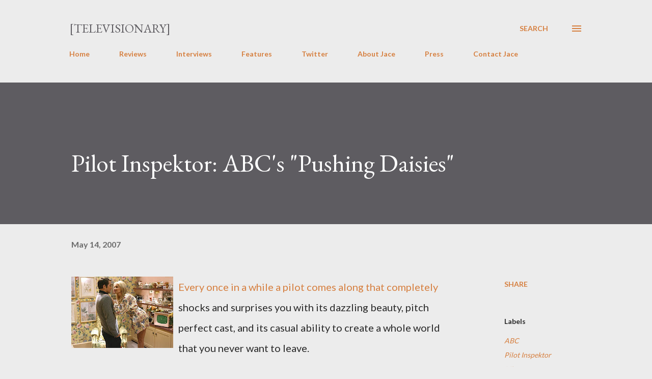

--- FILE ---
content_type: text/html; charset=UTF-8
request_url: https://www.televisionaryblog.com/2007/05/pilot-inspektor-abcs-pushing-daisies.html?showComment=1179376200000
body_size: 42575
content:
<!DOCTYPE html>
<html dir='ltr' lang='en'>
<head>
<meta content='width=device-width, initial-scale=1' name='viewport'/>
<title>Pilot Inspektor: ABC&#39;s &quot;Pushing Daisies&quot;</title>
<meta content='text/html; charset=UTF-8' http-equiv='Content-Type'/>
<!-- Chrome, Firefox OS and Opera -->
<meta content='#ececec' name='theme-color'/>
<!-- Windows Phone -->
<meta content='#ececec' name='msapplication-navbutton-color'/>
<meta content='blogger' name='generator'/>
<link href='https://www.televisionaryblog.com/favicon.ico' rel='icon' type='image/x-icon'/>
<link href='http://www.televisionaryblog.com/2007/05/pilot-inspektor-abcs-pushing-daisies.html' rel='canonical'/>
<link rel="alternate" type="application/atom+xml" title="[Televisionary] - Atom" href="https://www.televisionaryblog.com/feeds/posts/default" />
<link rel="alternate" type="application/rss+xml" title="[Televisionary] - RSS" href="https://www.televisionaryblog.com/feeds/posts/default?alt=rss" />
<link rel="service.post" type="application/atom+xml" title="[Televisionary] - Atom" href="https://www.blogger.com/feeds/21973613/posts/default" />

<link rel="alternate" type="application/atom+xml" title="[Televisionary] - Atom" href="https://www.televisionaryblog.com/feeds/3546321229093497085/comments/default" />
<!--Can't find substitution for tag [blog.ieCssRetrofitLinks]-->
<link href='https://blogger.googleusercontent.com/img/b/R29vZ2xl/AVvXsEjqg_Prgf4e0Dgh0Mos1BQe1-Gq5NqWLI8AyUae4rpuD3_FcZMkJCQTZx6eLLCBOtO-huLb0RJCe7LoAXjgV59WpI_cqMaO20RPxvQa1FkybW3qpVlJiyZ0CquhvPTatD-lPMPslg/s200/pushing_daisies.jpg' rel='image_src'/>
<meta content='http://www.televisionaryblog.com/2007/05/pilot-inspektor-abcs-pushing-daisies.html' property='og:url'/>
<meta content='Pilot Inspektor: ABC&#39;s &quot;Pushing Daisies&quot;' property='og:title'/>
<meta content='' property='og:description'/>
<meta content='https://blogger.googleusercontent.com/img/b/R29vZ2xl/AVvXsEjqg_Prgf4e0Dgh0Mos1BQe1-Gq5NqWLI8AyUae4rpuD3_FcZMkJCQTZx6eLLCBOtO-huLb0RJCe7LoAXjgV59WpI_cqMaO20RPxvQa1FkybW3qpVlJiyZ0CquhvPTatD-lPMPslg/w1200-h630-p-k-no-nu/pushing_daisies.jpg' property='og:image'/>
<style type='text/css'>@font-face{font-family:'EB Garamond';font-style:italic;font-weight:600;font-display:swap;src:url(//fonts.gstatic.com/s/ebgaramond/v32/SlGFmQSNjdsmc35JDF1K5GRwUjcdlttVFm-rI7diR79wU6i1hGFJRvzr2Q.woff2)format('woff2');unicode-range:U+0460-052F,U+1C80-1C8A,U+20B4,U+2DE0-2DFF,U+A640-A69F,U+FE2E-FE2F;}@font-face{font-family:'EB Garamond';font-style:italic;font-weight:600;font-display:swap;src:url(//fonts.gstatic.com/s/ebgaramond/v32/SlGFmQSNjdsmc35JDF1K5GRwUjcdlttVFm-rI7diR795U6i1hGFJRvzr2Q.woff2)format('woff2');unicode-range:U+0301,U+0400-045F,U+0490-0491,U+04B0-04B1,U+2116;}@font-face{font-family:'EB Garamond';font-style:italic;font-weight:600;font-display:swap;src:url(//fonts.gstatic.com/s/ebgaramond/v32/SlGFmQSNjdsmc35JDF1K5GRwUjcdlttVFm-rI7diR79xU6i1hGFJRvzr2Q.woff2)format('woff2');unicode-range:U+1F00-1FFF;}@font-face{font-family:'EB Garamond';font-style:italic;font-weight:600;font-display:swap;src:url(//fonts.gstatic.com/s/ebgaramond/v32/SlGFmQSNjdsmc35JDF1K5GRwUjcdlttVFm-rI7diR79-U6i1hGFJRvzr2Q.woff2)format('woff2');unicode-range:U+0370-0377,U+037A-037F,U+0384-038A,U+038C,U+038E-03A1,U+03A3-03FF;}@font-face{font-family:'EB Garamond';font-style:italic;font-weight:600;font-display:swap;src:url(//fonts.gstatic.com/s/ebgaramond/v32/SlGFmQSNjdsmc35JDF1K5GRwUjcdlttVFm-rI7diR79yU6i1hGFJRvzr2Q.woff2)format('woff2');unicode-range:U+0102-0103,U+0110-0111,U+0128-0129,U+0168-0169,U+01A0-01A1,U+01AF-01B0,U+0300-0301,U+0303-0304,U+0308-0309,U+0323,U+0329,U+1EA0-1EF9,U+20AB;}@font-face{font-family:'EB Garamond';font-style:italic;font-weight:600;font-display:swap;src:url(//fonts.gstatic.com/s/ebgaramond/v32/SlGFmQSNjdsmc35JDF1K5GRwUjcdlttVFm-rI7diR79zU6i1hGFJRvzr2Q.woff2)format('woff2');unicode-range:U+0100-02BA,U+02BD-02C5,U+02C7-02CC,U+02CE-02D7,U+02DD-02FF,U+0304,U+0308,U+0329,U+1D00-1DBF,U+1E00-1E9F,U+1EF2-1EFF,U+2020,U+20A0-20AB,U+20AD-20C0,U+2113,U+2C60-2C7F,U+A720-A7FF;}@font-face{font-family:'EB Garamond';font-style:italic;font-weight:600;font-display:swap;src:url(//fonts.gstatic.com/s/ebgaramond/v32/SlGFmQSNjdsmc35JDF1K5GRwUjcdlttVFm-rI7diR799U6i1hGFJRvw.woff2)format('woff2');unicode-range:U+0000-00FF,U+0131,U+0152-0153,U+02BB-02BC,U+02C6,U+02DA,U+02DC,U+0304,U+0308,U+0329,U+2000-206F,U+20AC,U+2122,U+2191,U+2193,U+2212,U+2215,U+FEFF,U+FFFD;}@font-face{font-family:'EB Garamond';font-style:normal;font-weight:400;font-display:swap;src:url(//fonts.gstatic.com/s/ebgaramond/v32/SlGDmQSNjdsmc35JDF1K5E55YMjF_7DPuGi-6_RkCY9_WamXgHlIbvw.woff2)format('woff2');unicode-range:U+0460-052F,U+1C80-1C8A,U+20B4,U+2DE0-2DFF,U+A640-A69F,U+FE2E-FE2F;}@font-face{font-family:'EB Garamond';font-style:normal;font-weight:400;font-display:swap;src:url(//fonts.gstatic.com/s/ebgaramond/v32/SlGDmQSNjdsmc35JDF1K5E55YMjF_7DPuGi-6_RkAI9_WamXgHlIbvw.woff2)format('woff2');unicode-range:U+0301,U+0400-045F,U+0490-0491,U+04B0-04B1,U+2116;}@font-face{font-family:'EB Garamond';font-style:normal;font-weight:400;font-display:swap;src:url(//fonts.gstatic.com/s/ebgaramond/v32/SlGDmQSNjdsmc35JDF1K5E55YMjF_7DPuGi-6_RkCI9_WamXgHlIbvw.woff2)format('woff2');unicode-range:U+1F00-1FFF;}@font-face{font-family:'EB Garamond';font-style:normal;font-weight:400;font-display:swap;src:url(//fonts.gstatic.com/s/ebgaramond/v32/SlGDmQSNjdsmc35JDF1K5E55YMjF_7DPuGi-6_RkB49_WamXgHlIbvw.woff2)format('woff2');unicode-range:U+0370-0377,U+037A-037F,U+0384-038A,U+038C,U+038E-03A1,U+03A3-03FF;}@font-face{font-family:'EB Garamond';font-style:normal;font-weight:400;font-display:swap;src:url(//fonts.gstatic.com/s/ebgaramond/v32/SlGDmQSNjdsmc35JDF1K5E55YMjF_7DPuGi-6_RkC49_WamXgHlIbvw.woff2)format('woff2');unicode-range:U+0102-0103,U+0110-0111,U+0128-0129,U+0168-0169,U+01A0-01A1,U+01AF-01B0,U+0300-0301,U+0303-0304,U+0308-0309,U+0323,U+0329,U+1EA0-1EF9,U+20AB;}@font-face{font-family:'EB Garamond';font-style:normal;font-weight:400;font-display:swap;src:url(//fonts.gstatic.com/s/ebgaramond/v32/SlGDmQSNjdsmc35JDF1K5E55YMjF_7DPuGi-6_RkCo9_WamXgHlIbvw.woff2)format('woff2');unicode-range:U+0100-02BA,U+02BD-02C5,U+02C7-02CC,U+02CE-02D7,U+02DD-02FF,U+0304,U+0308,U+0329,U+1D00-1DBF,U+1E00-1E9F,U+1EF2-1EFF,U+2020,U+20A0-20AB,U+20AD-20C0,U+2113,U+2C60-2C7F,U+A720-A7FF;}@font-face{font-family:'EB Garamond';font-style:normal;font-weight:400;font-display:swap;src:url(//fonts.gstatic.com/s/ebgaramond/v32/SlGDmQSNjdsmc35JDF1K5E55YMjF_7DPuGi-6_RkBI9_WamXgHlI.woff2)format('woff2');unicode-range:U+0000-00FF,U+0131,U+0152-0153,U+02BB-02BC,U+02C6,U+02DA,U+02DC,U+0304,U+0308,U+0329,U+2000-206F,U+20AC,U+2122,U+2191,U+2193,U+2212,U+2215,U+FEFF,U+FFFD;}@font-face{font-family:'Lato';font-style:normal;font-weight:400;font-display:swap;src:url(//fonts.gstatic.com/s/lato/v25/S6uyw4BMUTPHjxAwXiWtFCfQ7A.woff2)format('woff2');unicode-range:U+0100-02BA,U+02BD-02C5,U+02C7-02CC,U+02CE-02D7,U+02DD-02FF,U+0304,U+0308,U+0329,U+1D00-1DBF,U+1E00-1E9F,U+1EF2-1EFF,U+2020,U+20A0-20AB,U+20AD-20C0,U+2113,U+2C60-2C7F,U+A720-A7FF;}@font-face{font-family:'Lato';font-style:normal;font-weight:400;font-display:swap;src:url(//fonts.gstatic.com/s/lato/v25/S6uyw4BMUTPHjx4wXiWtFCc.woff2)format('woff2');unicode-range:U+0000-00FF,U+0131,U+0152-0153,U+02BB-02BC,U+02C6,U+02DA,U+02DC,U+0304,U+0308,U+0329,U+2000-206F,U+20AC,U+2122,U+2191,U+2193,U+2212,U+2215,U+FEFF,U+FFFD;}@font-face{font-family:'Lato';font-style:normal;font-weight:700;font-display:swap;src:url(//fonts.gstatic.com/s/lato/v25/S6u9w4BMUTPHh6UVSwaPGQ3q5d0N7w.woff2)format('woff2');unicode-range:U+0100-02BA,U+02BD-02C5,U+02C7-02CC,U+02CE-02D7,U+02DD-02FF,U+0304,U+0308,U+0329,U+1D00-1DBF,U+1E00-1E9F,U+1EF2-1EFF,U+2020,U+20A0-20AB,U+20AD-20C0,U+2113,U+2C60-2C7F,U+A720-A7FF;}@font-face{font-family:'Lato';font-style:normal;font-weight:700;font-display:swap;src:url(//fonts.gstatic.com/s/lato/v25/S6u9w4BMUTPHh6UVSwiPGQ3q5d0.woff2)format('woff2');unicode-range:U+0000-00FF,U+0131,U+0152-0153,U+02BB-02BC,U+02C6,U+02DA,U+02DC,U+0304,U+0308,U+0329,U+2000-206F,U+20AC,U+2122,U+2191,U+2193,U+2212,U+2215,U+FEFF,U+FFFD;}@font-face{font-family:'Open Sans';font-style:normal;font-weight:600;font-stretch:100%;font-display:swap;src:url(//fonts.gstatic.com/s/opensans/v44/memSYaGs126MiZpBA-UvWbX2vVnXBbObj2OVZyOOSr4dVJWUgsgH1x4taVIUwaEQbjB_mQ.woff2)format('woff2');unicode-range:U+0460-052F,U+1C80-1C8A,U+20B4,U+2DE0-2DFF,U+A640-A69F,U+FE2E-FE2F;}@font-face{font-family:'Open Sans';font-style:normal;font-weight:600;font-stretch:100%;font-display:swap;src:url(//fonts.gstatic.com/s/opensans/v44/memSYaGs126MiZpBA-UvWbX2vVnXBbObj2OVZyOOSr4dVJWUgsgH1x4kaVIUwaEQbjB_mQ.woff2)format('woff2');unicode-range:U+0301,U+0400-045F,U+0490-0491,U+04B0-04B1,U+2116;}@font-face{font-family:'Open Sans';font-style:normal;font-weight:600;font-stretch:100%;font-display:swap;src:url(//fonts.gstatic.com/s/opensans/v44/memSYaGs126MiZpBA-UvWbX2vVnXBbObj2OVZyOOSr4dVJWUgsgH1x4saVIUwaEQbjB_mQ.woff2)format('woff2');unicode-range:U+1F00-1FFF;}@font-face{font-family:'Open Sans';font-style:normal;font-weight:600;font-stretch:100%;font-display:swap;src:url(//fonts.gstatic.com/s/opensans/v44/memSYaGs126MiZpBA-UvWbX2vVnXBbObj2OVZyOOSr4dVJWUgsgH1x4jaVIUwaEQbjB_mQ.woff2)format('woff2');unicode-range:U+0370-0377,U+037A-037F,U+0384-038A,U+038C,U+038E-03A1,U+03A3-03FF;}@font-face{font-family:'Open Sans';font-style:normal;font-weight:600;font-stretch:100%;font-display:swap;src:url(//fonts.gstatic.com/s/opensans/v44/memSYaGs126MiZpBA-UvWbX2vVnXBbObj2OVZyOOSr4dVJWUgsgH1x4iaVIUwaEQbjB_mQ.woff2)format('woff2');unicode-range:U+0307-0308,U+0590-05FF,U+200C-2010,U+20AA,U+25CC,U+FB1D-FB4F;}@font-face{font-family:'Open Sans';font-style:normal;font-weight:600;font-stretch:100%;font-display:swap;src:url(//fonts.gstatic.com/s/opensans/v44/memSYaGs126MiZpBA-UvWbX2vVnXBbObj2OVZyOOSr4dVJWUgsgH1x5caVIUwaEQbjB_mQ.woff2)format('woff2');unicode-range:U+0302-0303,U+0305,U+0307-0308,U+0310,U+0312,U+0315,U+031A,U+0326-0327,U+032C,U+032F-0330,U+0332-0333,U+0338,U+033A,U+0346,U+034D,U+0391-03A1,U+03A3-03A9,U+03B1-03C9,U+03D1,U+03D5-03D6,U+03F0-03F1,U+03F4-03F5,U+2016-2017,U+2034-2038,U+203C,U+2040,U+2043,U+2047,U+2050,U+2057,U+205F,U+2070-2071,U+2074-208E,U+2090-209C,U+20D0-20DC,U+20E1,U+20E5-20EF,U+2100-2112,U+2114-2115,U+2117-2121,U+2123-214F,U+2190,U+2192,U+2194-21AE,U+21B0-21E5,U+21F1-21F2,U+21F4-2211,U+2213-2214,U+2216-22FF,U+2308-230B,U+2310,U+2319,U+231C-2321,U+2336-237A,U+237C,U+2395,U+239B-23B7,U+23D0,U+23DC-23E1,U+2474-2475,U+25AF,U+25B3,U+25B7,U+25BD,U+25C1,U+25CA,U+25CC,U+25FB,U+266D-266F,U+27C0-27FF,U+2900-2AFF,U+2B0E-2B11,U+2B30-2B4C,U+2BFE,U+3030,U+FF5B,U+FF5D,U+1D400-1D7FF,U+1EE00-1EEFF;}@font-face{font-family:'Open Sans';font-style:normal;font-weight:600;font-stretch:100%;font-display:swap;src:url(//fonts.gstatic.com/s/opensans/v44/memSYaGs126MiZpBA-UvWbX2vVnXBbObj2OVZyOOSr4dVJWUgsgH1x5OaVIUwaEQbjB_mQ.woff2)format('woff2');unicode-range:U+0001-000C,U+000E-001F,U+007F-009F,U+20DD-20E0,U+20E2-20E4,U+2150-218F,U+2190,U+2192,U+2194-2199,U+21AF,U+21E6-21F0,U+21F3,U+2218-2219,U+2299,U+22C4-22C6,U+2300-243F,U+2440-244A,U+2460-24FF,U+25A0-27BF,U+2800-28FF,U+2921-2922,U+2981,U+29BF,U+29EB,U+2B00-2BFF,U+4DC0-4DFF,U+FFF9-FFFB,U+10140-1018E,U+10190-1019C,U+101A0,U+101D0-101FD,U+102E0-102FB,U+10E60-10E7E,U+1D2C0-1D2D3,U+1D2E0-1D37F,U+1F000-1F0FF,U+1F100-1F1AD,U+1F1E6-1F1FF,U+1F30D-1F30F,U+1F315,U+1F31C,U+1F31E,U+1F320-1F32C,U+1F336,U+1F378,U+1F37D,U+1F382,U+1F393-1F39F,U+1F3A7-1F3A8,U+1F3AC-1F3AF,U+1F3C2,U+1F3C4-1F3C6,U+1F3CA-1F3CE,U+1F3D4-1F3E0,U+1F3ED,U+1F3F1-1F3F3,U+1F3F5-1F3F7,U+1F408,U+1F415,U+1F41F,U+1F426,U+1F43F,U+1F441-1F442,U+1F444,U+1F446-1F449,U+1F44C-1F44E,U+1F453,U+1F46A,U+1F47D,U+1F4A3,U+1F4B0,U+1F4B3,U+1F4B9,U+1F4BB,U+1F4BF,U+1F4C8-1F4CB,U+1F4D6,U+1F4DA,U+1F4DF,U+1F4E3-1F4E6,U+1F4EA-1F4ED,U+1F4F7,U+1F4F9-1F4FB,U+1F4FD-1F4FE,U+1F503,U+1F507-1F50B,U+1F50D,U+1F512-1F513,U+1F53E-1F54A,U+1F54F-1F5FA,U+1F610,U+1F650-1F67F,U+1F687,U+1F68D,U+1F691,U+1F694,U+1F698,U+1F6AD,U+1F6B2,U+1F6B9-1F6BA,U+1F6BC,U+1F6C6-1F6CF,U+1F6D3-1F6D7,U+1F6E0-1F6EA,U+1F6F0-1F6F3,U+1F6F7-1F6FC,U+1F700-1F7FF,U+1F800-1F80B,U+1F810-1F847,U+1F850-1F859,U+1F860-1F887,U+1F890-1F8AD,U+1F8B0-1F8BB,U+1F8C0-1F8C1,U+1F900-1F90B,U+1F93B,U+1F946,U+1F984,U+1F996,U+1F9E9,U+1FA00-1FA6F,U+1FA70-1FA7C,U+1FA80-1FA89,U+1FA8F-1FAC6,U+1FACE-1FADC,U+1FADF-1FAE9,U+1FAF0-1FAF8,U+1FB00-1FBFF;}@font-face{font-family:'Open Sans';font-style:normal;font-weight:600;font-stretch:100%;font-display:swap;src:url(//fonts.gstatic.com/s/opensans/v44/memSYaGs126MiZpBA-UvWbX2vVnXBbObj2OVZyOOSr4dVJWUgsgH1x4vaVIUwaEQbjB_mQ.woff2)format('woff2');unicode-range:U+0102-0103,U+0110-0111,U+0128-0129,U+0168-0169,U+01A0-01A1,U+01AF-01B0,U+0300-0301,U+0303-0304,U+0308-0309,U+0323,U+0329,U+1EA0-1EF9,U+20AB;}@font-face{font-family:'Open Sans';font-style:normal;font-weight:600;font-stretch:100%;font-display:swap;src:url(//fonts.gstatic.com/s/opensans/v44/memSYaGs126MiZpBA-UvWbX2vVnXBbObj2OVZyOOSr4dVJWUgsgH1x4uaVIUwaEQbjB_mQ.woff2)format('woff2');unicode-range:U+0100-02BA,U+02BD-02C5,U+02C7-02CC,U+02CE-02D7,U+02DD-02FF,U+0304,U+0308,U+0329,U+1D00-1DBF,U+1E00-1E9F,U+1EF2-1EFF,U+2020,U+20A0-20AB,U+20AD-20C0,U+2113,U+2C60-2C7F,U+A720-A7FF;}@font-face{font-family:'Open Sans';font-style:normal;font-weight:600;font-stretch:100%;font-display:swap;src:url(//fonts.gstatic.com/s/opensans/v44/memSYaGs126MiZpBA-UvWbX2vVnXBbObj2OVZyOOSr4dVJWUgsgH1x4gaVIUwaEQbjA.woff2)format('woff2');unicode-range:U+0000-00FF,U+0131,U+0152-0153,U+02BB-02BC,U+02C6,U+02DA,U+02DC,U+0304,U+0308,U+0329,U+2000-206F,U+20AC,U+2122,U+2191,U+2193,U+2212,U+2215,U+FEFF,U+FFFD;}</style>
<style id='page-skin-1' type='text/css'><!--
/*! normalize.css v3.0.1 | MIT License | git.io/normalize */html{font-family:sans-serif;-ms-text-size-adjust:100%;-webkit-text-size-adjust:100%}body{margin:0}article,aside,details,figcaption,figure,footer,header,hgroup,main,nav,section,summary{display:block}audio,canvas,progress,video{display:inline-block;vertical-align:baseline}audio:not([controls]){display:none;height:0}[hidden],template{display:none}a{background:transparent}a:active,a:hover{outline:0}abbr[title]{border-bottom:1px dotted}b,strong{font-weight:bold}dfn{font-style:italic}h1{font-size:2em;margin:.67em 0}mark{background:#ff0;color:#000}small{font-size:80%}sub,sup{font-size:75%;line-height:0;position:relative;vertical-align:baseline}sup{top:-0.5em}sub{bottom:-0.25em}img{border:0}svg:not(:root){overflow:hidden}figure{margin:1em 40px}hr{-moz-box-sizing:content-box;box-sizing:content-box;height:0}pre{overflow:auto}code,kbd,pre,samp{font-family:monospace,monospace;font-size:1em}button,input,optgroup,select,textarea{color:inherit;font:inherit;margin:0}button{overflow:visible}button,select{text-transform:none}button,html input[type="button"],input[type="reset"],input[type="submit"]{-webkit-appearance:button;cursor:pointer}button[disabled],html input[disabled]{cursor:default}button::-moz-focus-inner,input::-moz-focus-inner{border:0;padding:0}input{line-height:normal}input[type="checkbox"],input[type="radio"]{box-sizing:border-box;padding:0}input[type="number"]::-webkit-inner-spin-button,input[type="number"]::-webkit-outer-spin-button{height:auto}input[type="search"]{-webkit-appearance:textfield;-moz-box-sizing:content-box;-webkit-box-sizing:content-box;box-sizing:content-box}input[type="search"]::-webkit-search-cancel-button,input[type="search"]::-webkit-search-decoration{-webkit-appearance:none}fieldset{border:1px solid #c0c0c0;margin:0 2px;padding:.35em .625em .75em}legend{border:0;padding:0}textarea{overflow:auto}optgroup{font-weight:bold}table{border-collapse:collapse;border-spacing:0}td,th{padding:0}
body{
overflow-wrap:break-word;
word-break:break-word;
word-wrap:break-word
}
.hidden{
display:none
}
.invisible{
visibility:hidden
}
.container::after,.float-container::after{
clear:both;
content:"";
display:table
}
.clearboth{
clear:both
}
#comments .comment .comment-actions,.subscribe-popup .FollowByEmail .follow-by-email-submit,.widget.Profile .profile-link{
background:0 0;
border:0;
box-shadow:none;
color:#d67f3f;
cursor:pointer;
font-size:14px;
font-weight:700;
outline:0;
text-decoration:none;
text-transform:uppercase;
width:auto
}
.dim-overlay{
background-color:rgba(0,0,0,.54);
height:100vh;
left:0;
position:fixed;
top:0;
width:100%
}
#sharing-dim-overlay{
background-color:transparent
}
input::-ms-clear{
display:none
}
.blogger-logo,.svg-icon-24.blogger-logo{
fill:#ff9800;
opacity:1
}
.loading-spinner-large{
-webkit-animation:mspin-rotate 1.568s infinite linear;
animation:mspin-rotate 1.568s infinite linear;
height:48px;
overflow:hidden;
position:absolute;
width:48px;
z-index:200
}
.loading-spinner-large>div{
-webkit-animation:mspin-revrot 5332ms infinite steps(4);
animation:mspin-revrot 5332ms infinite steps(4)
}
.loading-spinner-large>div>div{
-webkit-animation:mspin-singlecolor-large-film 1333ms infinite steps(81);
animation:mspin-singlecolor-large-film 1333ms infinite steps(81);
background-size:100%;
height:48px;
width:3888px
}
.mspin-black-large>div>div,.mspin-grey_54-large>div>div{
background-image:url(https://www.blogblog.com/indie/mspin_black_large.svg)
}
.mspin-white-large>div>div{
background-image:url(https://www.blogblog.com/indie/mspin_white_large.svg)
}
.mspin-grey_54-large{
opacity:.54
}
@-webkit-keyframes mspin-singlecolor-large-film{
from{
-webkit-transform:translateX(0);
transform:translateX(0)
}
to{
-webkit-transform:translateX(-3888px);
transform:translateX(-3888px)
}
}
@keyframes mspin-singlecolor-large-film{
from{
-webkit-transform:translateX(0);
transform:translateX(0)
}
to{
-webkit-transform:translateX(-3888px);
transform:translateX(-3888px)
}
}
@-webkit-keyframes mspin-rotate{
from{
-webkit-transform:rotate(0);
transform:rotate(0)
}
to{
-webkit-transform:rotate(360deg);
transform:rotate(360deg)
}
}
@keyframes mspin-rotate{
from{
-webkit-transform:rotate(0);
transform:rotate(0)
}
to{
-webkit-transform:rotate(360deg);
transform:rotate(360deg)
}
}
@-webkit-keyframes mspin-revrot{
from{
-webkit-transform:rotate(0);
transform:rotate(0)
}
to{
-webkit-transform:rotate(-360deg);
transform:rotate(-360deg)
}
}
@keyframes mspin-revrot{
from{
-webkit-transform:rotate(0);
transform:rotate(0)
}
to{
-webkit-transform:rotate(-360deg);
transform:rotate(-360deg)
}
}
.skip-navigation{
background-color:#fff;
box-sizing:border-box;
color:#000;
display:block;
height:0;
left:0;
line-height:50px;
overflow:hidden;
padding-top:0;
position:fixed;
text-align:center;
top:0;
-webkit-transition:box-shadow .3s,height .3s,padding-top .3s;
transition:box-shadow .3s,height .3s,padding-top .3s;
width:100%;
z-index:900
}
.skip-navigation:focus{
box-shadow:0 4px 5px 0 rgba(0,0,0,.14),0 1px 10px 0 rgba(0,0,0,.12),0 2px 4px -1px rgba(0,0,0,.2);
height:50px
}
#main{
outline:0
}
.main-heading{
position:absolute;
clip:rect(1px,1px,1px,1px);
padding:0;
border:0;
height:1px;
width:1px;
overflow:hidden
}
.Attribution{
margin-top:1em;
text-align:center
}
.Attribution .blogger img,.Attribution .blogger svg{
vertical-align:bottom
}
.Attribution .blogger img{
margin-right:.5em
}
.Attribution div{
line-height:24px;
margin-top:.5em
}
.Attribution .copyright,.Attribution .image-attribution{
font-size:.7em;
margin-top:1.5em
}
.BLOG_mobile_video_class{
display:none
}
.bg-photo{
background-attachment:scroll!important
}
body .CSS_LIGHTBOX{
z-index:900
}
.extendable .show-less,.extendable .show-more{
border-color:#d67f3f;
color:#d67f3f;
margin-top:8px
}
.extendable .show-less.hidden,.extendable .show-more.hidden{
display:none
}
.inline-ad{
display:none;
max-width:100%;
overflow:hidden
}
.adsbygoogle{
display:block
}
#cookieChoiceInfo{
bottom:0;
top:auto
}
iframe.b-hbp-video{
border:0
}
.post-body img{
max-width:100%
}
.post-body iframe{
max-width:100%
}
.post-body a[imageanchor="1"]{
display:inline-block
}
.byline{
margin-right:1em
}
.byline:last-child{
margin-right:0
}
.link-copied-dialog{
max-width:520px;
outline:0
}
.link-copied-dialog .modal-dialog-buttons{
margin-top:8px
}
.link-copied-dialog .goog-buttonset-default{
background:0 0;
border:0
}
.link-copied-dialog .goog-buttonset-default:focus{
outline:0
}
.paging-control-container{
margin-bottom:16px
}
.paging-control-container .paging-control{
display:inline-block
}
.paging-control-container .comment-range-text::after,.paging-control-container .paging-control{
color:#d67f3f
}
.paging-control-container .comment-range-text,.paging-control-container .paging-control{
margin-right:8px
}
.paging-control-container .comment-range-text::after,.paging-control-container .paging-control::after{
content:"\b7";
cursor:default;
padding-left:8px;
pointer-events:none
}
.paging-control-container .comment-range-text:last-child::after,.paging-control-container .paging-control:last-child::after{
content:none
}
.byline.reactions iframe{
height:20px
}
.b-notification{
color:#000;
background-color:#fff;
border-bottom:solid 1px #000;
box-sizing:border-box;
padding:16px 32px;
text-align:center
}
.b-notification.visible{
-webkit-transition:margin-top .3s cubic-bezier(.4,0,.2,1);
transition:margin-top .3s cubic-bezier(.4,0,.2,1)
}
.b-notification.invisible{
position:absolute
}
.b-notification-close{
position:absolute;
right:8px;
top:8px
}
.no-posts-message{
line-height:40px;
text-align:center
}
@media screen and (max-width:968px){
body.item-view .post-body a[imageanchor="1"][style*="float: left;"],body.item-view .post-body a[imageanchor="1"][style*="float: right;"]{
float:none!important;
clear:none!important
}
body.item-view .post-body a[imageanchor="1"] img{
display:block;
height:auto;
margin:0 auto
}
body.item-view .post-body>.separator:first-child>a[imageanchor="1"]:first-child{
margin-top:20px
}
.post-body a[imageanchor]{
display:block
}
body.item-view .post-body a[imageanchor="1"]{
margin-left:0!important;
margin-right:0!important
}
body.item-view .post-body a[imageanchor="1"]+a[imageanchor="1"]{
margin-top:16px
}
}
.item-control{
display:none
}
#comments{
border-top:1px dashed rgba(0,0,0,.54);
margin-top:20px;
padding:20px
}
#comments .comment-thread ol{
margin:0;
padding-left:0;
padding-left:0
}
#comments .comment .comment-replybox-single,#comments .comment-thread .comment-replies{
margin-left:60px
}
#comments .comment-thread .thread-count{
display:none
}
#comments .comment{
list-style-type:none;
padding:0 0 30px;
position:relative
}
#comments .comment .comment{
padding-bottom:8px
}
.comment .avatar-image-container{
position:absolute
}
.comment .avatar-image-container img{
border-radius:50%
}
.avatar-image-container svg,.comment .avatar-image-container .avatar-icon{
border-radius:50%;
border:solid 1px #d67f3f;
box-sizing:border-box;
fill:#d67f3f;
height:35px;
margin:0;
padding:7px;
width:35px
}
.comment .comment-block{
margin-top:10px;
margin-left:60px;
padding-bottom:0
}
#comments .comment-author-header-wrapper{
margin-left:40px
}
#comments .comment .thread-expanded .comment-block{
padding-bottom:20px
}
#comments .comment .comment-header .user,#comments .comment .comment-header .user a{
color:#292929;
font-style:normal;
font-weight:700
}
#comments .comment .comment-actions{
bottom:0;
margin-bottom:15px;
position:absolute
}
#comments .comment .comment-actions>*{
margin-right:8px
}
#comments .comment .comment-header .datetime{
bottom:0;
color:rgba(0,0,0,0.54);
display:inline-block;
font-size:13px;
font-style:italic;
margin-left:8px
}
#comments .comment .comment-footer .comment-timestamp a,#comments .comment .comment-header .datetime a{
color:rgba(0,0,0,0.54)
}
#comments .comment .comment-content,.comment .comment-body{
margin-top:12px;
word-break:break-word
}
.comment-body{
margin-bottom:12px
}
#comments.embed[data-num-comments="0"]{
border:0;
margin-top:0;
padding-top:0
}
#comments.embed[data-num-comments="0"] #comment-post-message,#comments.embed[data-num-comments="0"] div.comment-form>p,#comments.embed[data-num-comments="0"] p.comment-footer{
display:none
}
#comment-editor-src{
display:none
}
.comments .comments-content .loadmore.loaded{
max-height:0;
opacity:0;
overflow:hidden
}
.extendable .remaining-items{
height:0;
overflow:hidden;
-webkit-transition:height .3s cubic-bezier(.4,0,.2,1);
transition:height .3s cubic-bezier(.4,0,.2,1)
}
.extendable .remaining-items.expanded{
height:auto
}
.svg-icon-24,.svg-icon-24-button{
cursor:pointer;
height:24px;
width:24px;
min-width:24px
}
.touch-icon{
margin:-12px;
padding:12px
}
.touch-icon:active,.touch-icon:focus{
background-color:rgba(153,153,153,.4);
border-radius:50%
}
svg:not(:root).touch-icon{
overflow:visible
}
html[dir=rtl] .rtl-reversible-icon{
-webkit-transform:scaleX(-1);
-ms-transform:scaleX(-1);
transform:scaleX(-1)
}
.svg-icon-24-button,.touch-icon-button{
background:0 0;
border:0;
margin:0;
outline:0;
padding:0
}
.touch-icon-button .touch-icon:active,.touch-icon-button .touch-icon:focus{
background-color:transparent
}
.touch-icon-button:active .touch-icon,.touch-icon-button:focus .touch-icon{
background-color:rgba(153,153,153,.4);
border-radius:50%
}
.Profile .default-avatar-wrapper .avatar-icon{
border-radius:50%;
border:solid 1px #000000;
box-sizing:border-box;
fill:#000000;
margin:0
}
.Profile .individual .default-avatar-wrapper .avatar-icon{
padding:25px
}
.Profile .individual .avatar-icon,.Profile .individual .profile-img{
height:120px;
width:120px
}
.Profile .team .default-avatar-wrapper .avatar-icon{
padding:8px
}
.Profile .team .avatar-icon,.Profile .team .default-avatar-wrapper,.Profile .team .profile-img{
height:40px;
width:40px
}
.snippet-container{
margin:0;
position:relative;
overflow:hidden
}
.snippet-fade{
bottom:0;
box-sizing:border-box;
position:absolute;
width:96px
}
.snippet-fade{
right:0
}
.snippet-fade:after{
content:"\2026"
}
.snippet-fade:after{
float:right
}
.post-bottom{
-webkit-box-align:center;
-webkit-align-items:center;
-ms-flex-align:center;
align-items:center;
display:-webkit-box;
display:-webkit-flex;
display:-ms-flexbox;
display:flex;
-webkit-flex-wrap:wrap;
-ms-flex-wrap:wrap;
flex-wrap:wrap
}
.post-footer{
-webkit-box-flex:1;
-webkit-flex:1 1 auto;
-ms-flex:1 1 auto;
flex:1 1 auto;
-webkit-flex-wrap:wrap;
-ms-flex-wrap:wrap;
flex-wrap:wrap;
-webkit-box-ordinal-group:2;
-webkit-order:1;
-ms-flex-order:1;
order:1
}
.post-footer>*{
-webkit-box-flex:0;
-webkit-flex:0 1 auto;
-ms-flex:0 1 auto;
flex:0 1 auto
}
.post-footer .byline:last-child{
margin-right:1em
}
.jump-link{
-webkit-box-flex:0;
-webkit-flex:0 0 auto;
-ms-flex:0 0 auto;
flex:0 0 auto;
-webkit-box-ordinal-group:3;
-webkit-order:2;
-ms-flex-order:2;
order:2
}
.centered-top-container.sticky{
left:0;
position:fixed;
right:0;
top:0;
width:auto;
z-index:8;
-webkit-transition-property:opacity,-webkit-transform;
transition-property:opacity,-webkit-transform;
transition-property:transform,opacity;
transition-property:transform,opacity,-webkit-transform;
-webkit-transition-duration:.2s;
transition-duration:.2s;
-webkit-transition-timing-function:cubic-bezier(.4,0,.2,1);
transition-timing-function:cubic-bezier(.4,0,.2,1)
}
.centered-top-placeholder{
display:none
}
.collapsed-header .centered-top-placeholder{
display:block
}
.centered-top-container .Header .replaced h1,.centered-top-placeholder .Header .replaced h1{
display:none
}
.centered-top-container.sticky .Header .replaced h1{
display:block
}
.centered-top-container.sticky .Header .header-widget{
background:0 0
}
.centered-top-container.sticky .Header .header-image-wrapper{
display:none
}
.centered-top-container img,.centered-top-placeholder img{
max-width:100%
}
.collapsible{
-webkit-transition:height .3s cubic-bezier(.4,0,.2,1);
transition:height .3s cubic-bezier(.4,0,.2,1)
}
.collapsible,.collapsible>summary{
display:block;
overflow:hidden
}
.collapsible>:not(summary){
display:none
}
.collapsible[open]>:not(summary){
display:block
}
.collapsible:focus,.collapsible>summary:focus{
outline:0
}
.collapsible>summary{
cursor:pointer;
display:block;
padding:0
}
.collapsible:focus>summary,.collapsible>summary:focus{
background-color:transparent
}
.collapsible>summary::-webkit-details-marker{
display:none
}
.collapsible-title{
-webkit-box-align:center;
-webkit-align-items:center;
-ms-flex-align:center;
align-items:center;
display:-webkit-box;
display:-webkit-flex;
display:-ms-flexbox;
display:flex
}
.collapsible-title .title{
-webkit-box-flex:1;
-webkit-flex:1 1 auto;
-ms-flex:1 1 auto;
flex:1 1 auto;
-webkit-box-ordinal-group:1;
-webkit-order:0;
-ms-flex-order:0;
order:0;
overflow:hidden;
text-overflow:ellipsis;
white-space:nowrap
}
.collapsible-title .chevron-down,.collapsible[open] .collapsible-title .chevron-up{
display:block
}
.collapsible-title .chevron-up,.collapsible[open] .collapsible-title .chevron-down{
display:none
}
.overflowable-container{
max-height:48px;
overflow:hidden;
position:relative
}
.overflow-button{
cursor:pointer
}
#overflowable-dim-overlay{
background:0 0
}
.overflow-popup{
box-shadow:0 2px 2px 0 rgba(0,0,0,.14),0 3px 1px -2px rgba(0,0,0,.2),0 1px 5px 0 rgba(0,0,0,.12);
background-color:#ececec;
left:0;
max-width:calc(100% - 32px);
position:absolute;
top:0;
visibility:hidden;
z-index:101
}
.overflow-popup ul{
list-style:none
}
.overflow-popup .tabs li,.overflow-popup li{
display:block;
height:auto
}
.overflow-popup .tabs li{
padding-left:0;
padding-right:0
}
.overflow-button.hidden,.overflow-popup .tabs li.hidden,.overflow-popup li.hidden{
display:none
}
.ripple{
position:relative
}
.ripple>*{
z-index:1
}
.splash-wrapper{
bottom:0;
left:0;
overflow:hidden;
pointer-events:none;
position:absolute;
right:0;
top:0;
z-index:0
}
.splash{
background:#ccc;
border-radius:100%;
display:block;
opacity:.6;
position:absolute;
-webkit-transform:scale(0);
-ms-transform:scale(0);
transform:scale(0)
}
.splash.animate{
-webkit-animation:ripple-effect .4s linear;
animation:ripple-effect .4s linear
}
@-webkit-keyframes ripple-effect{
100%{
opacity:0;
-webkit-transform:scale(2.5);
transform:scale(2.5)
}
}
@keyframes ripple-effect{
100%{
opacity:0;
-webkit-transform:scale(2.5);
transform:scale(2.5)
}
}
.search{
display:-webkit-box;
display:-webkit-flex;
display:-ms-flexbox;
display:flex;
line-height:24px;
width:24px
}
.search.focused{
width:100%
}
.search.focused .section{
width:100%
}
.search form{
z-index:101
}
.search h3{
display:none
}
.search form{
display:-webkit-box;
display:-webkit-flex;
display:-ms-flexbox;
display:flex;
-webkit-box-flex:1;
-webkit-flex:1 0 0;
-ms-flex:1 0 0px;
flex:1 0 0;
border-bottom:solid 1px transparent;
padding-bottom:8px
}
.search form>*{
display:none
}
.search.focused form>*{
display:block
}
.search .search-input label{
display:none
}
.centered-top-placeholder.cloned .search form{
z-index:30
}
.search.focused form{
border-color:#292929;
position:relative;
width:auto
}
.collapsed-header .centered-top-container .search.focused form{
border-bottom-color:transparent
}
.search-expand{
-webkit-box-flex:0;
-webkit-flex:0 0 auto;
-ms-flex:0 0 auto;
flex:0 0 auto
}
.search-expand-text{
display:none
}
.search-close{
display:inline;
vertical-align:middle
}
.search-input{
-webkit-box-flex:1;
-webkit-flex:1 0 1px;
-ms-flex:1 0 1px;
flex:1 0 1px
}
.search-input input{
background:0 0;
border:0;
box-sizing:border-box;
color:#292929;
display:inline-block;
outline:0;
width:calc(100% - 48px)
}
.search-input input.no-cursor{
color:transparent;
text-shadow:0 0 0 #292929
}
.collapsed-header .centered-top-container .search-action,.collapsed-header .centered-top-container .search-input input{
color:#292929
}
.collapsed-header .centered-top-container .search-input input.no-cursor{
color:transparent;
text-shadow:0 0 0 #292929
}
.collapsed-header .centered-top-container .search-input input.no-cursor:focus,.search-input input.no-cursor:focus{
outline:0
}
.search-focused>*{
visibility:hidden
}
.search-focused .search,.search-focused .search-icon{
visibility:visible
}
.search.focused .search-action{
display:block
}
.search.focused .search-action:disabled{
opacity:.3
}
.sidebar-container{
background-color:#f7f7f7;
max-width:320px;
overflow-y:auto;
-webkit-transition-property:-webkit-transform;
transition-property:-webkit-transform;
transition-property:transform;
transition-property:transform,-webkit-transform;
-webkit-transition-duration:.3s;
transition-duration:.3s;
-webkit-transition-timing-function:cubic-bezier(0,0,.2,1);
transition-timing-function:cubic-bezier(0,0,.2,1);
width:320px;
z-index:101;
-webkit-overflow-scrolling:touch
}
.sidebar-container .navigation{
line-height:0;
padding:16px
}
.sidebar-container .sidebar-back{
cursor:pointer
}
.sidebar-container .widget{
background:0 0;
margin:0 16px;
padding:16px 0
}
.sidebar-container .widget .title{
color:#000000;
margin:0
}
.sidebar-container .widget ul{
list-style:none;
margin:0;
padding:0
}
.sidebar-container .widget ul ul{
margin-left:1em
}
.sidebar-container .widget li{
font-size:16px;
line-height:normal
}
.sidebar-container .widget+.widget{
border-top:1px dashed #000000
}
.BlogArchive li{
margin:16px 0
}
.BlogArchive li:last-child{
margin-bottom:0
}
.Label li a{
display:inline-block
}
.BlogArchive .post-count,.Label .label-count{
float:right;
margin-left:.25em
}
.BlogArchive .post-count::before,.Label .label-count::before{
content:"("
}
.BlogArchive .post-count::after,.Label .label-count::after{
content:")"
}
.widget.Translate .skiptranslate>div{
display:block!important
}
.widget.Profile .profile-link{
display:-webkit-box;
display:-webkit-flex;
display:-ms-flexbox;
display:flex
}
.widget.Profile .team-member .default-avatar-wrapper,.widget.Profile .team-member .profile-img{
-webkit-box-flex:0;
-webkit-flex:0 0 auto;
-ms-flex:0 0 auto;
flex:0 0 auto;
margin-right:1em
}
.widget.Profile .individual .profile-link{
-webkit-box-orient:vertical;
-webkit-box-direction:normal;
-webkit-flex-direction:column;
-ms-flex-direction:column;
flex-direction:column
}
.widget.Profile .team .profile-link .profile-name{
-webkit-align-self:center;
-ms-flex-item-align:center;
align-self:center;
display:block;
-webkit-box-flex:1;
-webkit-flex:1 1 auto;
-ms-flex:1 1 auto;
flex:1 1 auto
}
.dim-overlay{
background-color:rgba(0,0,0,.54);
z-index:100
}
body.sidebar-visible{
overflow-y:hidden
}
@media screen and (max-width:1619px){
.sidebar-container{
bottom:0;
position:fixed;
top:0;
left:auto;
right:0
}
.sidebar-container.sidebar-invisible{
-webkit-transition-timing-function:cubic-bezier(.4,0,.6,1);
transition-timing-function:cubic-bezier(.4,0,.6,1);
-webkit-transform:translateX(320px);
-ms-transform:translateX(320px);
transform:translateX(320px)
}
}
.dialog{
box-shadow:0 2px 2px 0 rgba(0,0,0,.14),0 3px 1px -2px rgba(0,0,0,.2),0 1px 5px 0 rgba(0,0,0,.12);
background:#ececec;
box-sizing:border-box;
color:#292929;
padding:30px;
position:fixed;
text-align:center;
width:calc(100% - 24px);
z-index:101
}
.dialog input[type=email],.dialog input[type=text]{
background-color:transparent;
border:0;
border-bottom:solid 1px rgba(41,41,41,.12);
color:#292929;
display:block;
font-family:Lato, sans-serif;
font-size:16px;
line-height:24px;
margin:auto;
padding-bottom:7px;
outline:0;
text-align:center;
width:100%
}
.dialog input[type=email]::-webkit-input-placeholder,.dialog input[type=text]::-webkit-input-placeholder{
color:#292929
}
.dialog input[type=email]::-moz-placeholder,.dialog input[type=text]::-moz-placeholder{
color:#292929
}
.dialog input[type=email]:-ms-input-placeholder,.dialog input[type=text]:-ms-input-placeholder{
color:#292929
}
.dialog input[type=email]::-ms-input-placeholder,.dialog input[type=text]::-ms-input-placeholder{
color:#292929
}
.dialog input[type=email]::placeholder,.dialog input[type=text]::placeholder{
color:#292929
}
.dialog input[type=email]:focus,.dialog input[type=text]:focus{
border-bottom:solid 2px #d67f3f;
padding-bottom:6px
}
.dialog input.no-cursor{
color:transparent;
text-shadow:0 0 0 #292929
}
.dialog input.no-cursor:focus{
outline:0
}
.dialog input.no-cursor:focus{
outline:0
}
.dialog input[type=submit]{
font-family:Lato, sans-serif
}
.dialog .goog-buttonset-default{
color:#d67f3f
}
.subscribe-popup{
max-width:364px
}
.subscribe-popup h3{
color:#ffffff;
font-size:1.8em;
margin-top:0
}
.subscribe-popup .FollowByEmail h3{
display:none
}
.subscribe-popup .FollowByEmail .follow-by-email-submit{
color:#d67f3f;
display:inline-block;
margin:0 auto;
margin-top:24px;
width:auto;
white-space:normal
}
.subscribe-popup .FollowByEmail .follow-by-email-submit:disabled{
cursor:default;
opacity:.3
}
@media (max-width:800px){
.blog-name div.widget.Subscribe{
margin-bottom:16px
}
body.item-view .blog-name div.widget.Subscribe{
margin:8px auto 16px auto;
width:100%
}
}
body#layout .bg-photo,body#layout .bg-photo-overlay{
display:none
}
body#layout .page_body{
padding:0;
position:relative;
top:0
}
body#layout .page{
display:inline-block;
left:inherit;
position:relative;
vertical-align:top;
width:540px
}
body#layout .centered{
max-width:954px
}
body#layout .navigation{
display:none
}
body#layout .sidebar-container{
display:inline-block;
width:40%
}
body#layout .hamburger-menu,body#layout .search{
display:none
}
.widget.Sharing .sharing-button{
display:none
}
.widget.Sharing .sharing-buttons li{
padding:0
}
.widget.Sharing .sharing-buttons li span{
display:none
}
.post-share-buttons{
position:relative
}
.centered-bottom .share-buttons .svg-icon-24,.share-buttons .svg-icon-24{
fill:#d67f3f
}
.sharing-open.touch-icon-button:active .touch-icon,.sharing-open.touch-icon-button:focus .touch-icon{
background-color:transparent
}
.share-buttons{
background-color:#ececec;
border-radius:2px;
box-shadow:0 2px 2px 0 rgba(0,0,0,.14),0 3px 1px -2px rgba(0,0,0,.2),0 1px 5px 0 rgba(0,0,0,.12);
color:#d67f3f;
list-style:none;
margin:0;
padding:8px 0;
position:absolute;
top:-11px;
min-width:200px;
z-index:101
}
.share-buttons.hidden{
display:none
}
.sharing-button{
background:0 0;
border:0;
margin:0;
outline:0;
padding:0;
cursor:pointer
}
.share-buttons li{
margin:0;
height:48px
}
.share-buttons li:last-child{
margin-bottom:0
}
.share-buttons li .sharing-platform-button{
box-sizing:border-box;
cursor:pointer;
display:block;
height:100%;
margin-bottom:0;
padding:0 16px;
position:relative;
width:100%
}
.share-buttons li .sharing-platform-button:focus,.share-buttons li .sharing-platform-button:hover{
background-color:rgba(128,128,128,.1);
outline:0
}
.share-buttons li svg[class*=" sharing-"],.share-buttons li svg[class^=sharing-]{
position:absolute;
top:10px
}
.share-buttons li span.sharing-platform-button{
position:relative;
top:0
}
.share-buttons li .platform-sharing-text{
display:block;
font-size:16px;
line-height:48px;
white-space:nowrap
}
.share-buttons li .platform-sharing-text{
margin-left:56px
}
.flat-button{
cursor:pointer;
display:inline-block;
font-weight:700;
text-transform:uppercase;
border-radius:2px;
padding:8px;
margin:-8px
}
.flat-icon-button{
background:0 0;
border:0;
margin:0;
outline:0;
padding:0;
margin:-12px;
padding:12px;
cursor:pointer;
box-sizing:content-box;
display:inline-block;
line-height:0
}
.flat-icon-button,.flat-icon-button .splash-wrapper{
border-radius:50%
}
.flat-icon-button .splash.animate{
-webkit-animation-duration:.3s;
animation-duration:.3s
}
h1,h2,h3,h4,h5,h6{
margin:0
}
.post-body h1,.post-body h2,.post-body h3,.post-body h4,.post-body h5,.post-body h6{
margin:1em 0
}
.action-link,a{
color:#d67f3f;
cursor:pointer;
text-decoration:none
}
.action-link:visited,a:visited{
color:#d67f3f
}
.action-link:hover,a:hover{
color:#d67f3f
}
body{
background-color:#ececec;
color:#292929;
font:400 20px Lato, sans-serif;
margin:0 auto
}
.unused{
background:#ececec none repeat scroll top left
}
.dim-overlay{
z-index:100
}
.all-container{
min-height:100vh;
display:-webkit-box;
display:-webkit-flex;
display:-ms-flexbox;
display:flex;
-webkit-box-orient:vertical;
-webkit-box-direction:normal;
-webkit-flex-direction:column;
-ms-flex-direction:column;
flex-direction:column
}
body.sidebar-visible .all-container{
overflow-y:scroll
}
.page{
max-width:1280px;
width:100%
}
.Blog{
padding:0;
padding-left:136px
}
.main_content_container{
-webkit-box-flex:0;
-webkit-flex:0 0 auto;
-ms-flex:0 0 auto;
flex:0 0 auto;
margin:0 auto;
max-width:1600px;
width:100%
}
.centered-top-container{
-webkit-box-flex:0;
-webkit-flex:0 0 auto;
-ms-flex:0 0 auto;
flex:0 0 auto
}
.centered-top,.centered-top-placeholder{
box-sizing:border-box;
width:100%
}
.centered-top{
box-sizing:border-box;
margin:0 auto;
max-width:1280px;
padding:44px 136px 32px 136px;
width:100%
}
.centered-top h3{
color:rgba(0,0,0,0.54);
font:700 14px Lato, sans-serif
}
.centered{
width:100%
}
.centered-top-firstline{
display:-webkit-box;
display:-webkit-flex;
display:-ms-flexbox;
display:flex;
position:relative;
width:100%
}
.main_header_elements{
display:-webkit-box;
display:-webkit-flex;
display:-ms-flexbox;
display:flex;
-webkit-box-flex:0;
-webkit-flex:0 1 auto;
-ms-flex:0 1 auto;
flex:0 1 auto;
-webkit-box-ordinal-group:2;
-webkit-order:1;
-ms-flex-order:1;
order:1;
overflow-x:hidden;
width:100%
}
html[dir=rtl] .main_header_elements{
-webkit-box-ordinal-group:3;
-webkit-order:2;
-ms-flex-order:2;
order:2
}
body.search-view .centered-top.search-focused .blog-name{
display:none
}
.widget.Header img{
max-width:100%
}
.blog-name{
-webkit-box-flex:1;
-webkit-flex:1 1 auto;
-ms-flex:1 1 auto;
flex:1 1 auto;
min-width:0;
-webkit-box-ordinal-group:2;
-webkit-order:1;
-ms-flex-order:1;
order:1;
-webkit-transition:opacity .2s cubic-bezier(.4,0,.2,1);
transition:opacity .2s cubic-bezier(.4,0,.2,1)
}
.subscribe-section-container{
-webkit-box-flex:0;
-webkit-flex:0 0 auto;
-ms-flex:0 0 auto;
flex:0 0 auto;
-webkit-box-ordinal-group:3;
-webkit-order:2;
-ms-flex-order:2;
order:2
}
.search{
-webkit-box-flex:0;
-webkit-flex:0 0 auto;
-ms-flex:0 0 auto;
flex:0 0 auto;
-webkit-box-ordinal-group:4;
-webkit-order:3;
-ms-flex-order:3;
order:3;
line-height:24px
}
.search svg{
margin-bottom:0px;
margin-top:0px;
padding-bottom:0;
padding-top:0
}
.search,.search.focused{
display:block;
width:auto
}
.search .section{
opacity:0;
position:absolute;
right:0;
top:0;
-webkit-transition:opacity .2s cubic-bezier(.4,0,.2,1);
transition:opacity .2s cubic-bezier(.4,0,.2,1)
}
.search-expand{
background:0 0;
border:0;
margin:0;
outline:0;
padding:0;
display:block
}
.search.focused .search-expand{
visibility:hidden
}
.hamburger-menu{
float:right;
height:24px
}
.search-expand,.subscribe-section-container{
margin-left:44px
}
.hamburger-section{
-webkit-box-flex:1;
-webkit-flex:1 0 auto;
-ms-flex:1 0 auto;
flex:1 0 auto;
margin-left:44px;
-webkit-box-ordinal-group:3;
-webkit-order:2;
-ms-flex-order:2;
order:2
}
html[dir=rtl] .hamburger-section{
-webkit-box-ordinal-group:2;
-webkit-order:1;
-ms-flex-order:1;
order:1
}
.search-expand-icon{
display:none
}
.search-expand-text{
display:block
}
.search-input{
width:100%
}
.search-focused .hamburger-section{
visibility:visible
}
.centered-top-secondline .PageList ul{
margin:0;
max-height:288px;
overflow-y:hidden
}
.centered-top-secondline .PageList li{
margin-right:30px
}
.centered-top-secondline .PageList li:first-child a{
padding-left:0
}
.centered-top-secondline .PageList .overflow-popup ul{
overflow-y:auto
}
.centered-top-secondline .PageList .overflow-popup li{
display:block
}
.centered-top-secondline .PageList .overflow-popup li.hidden{
display:none
}
.overflowable-contents li{
display:inline-block;
height:48px
}
.sticky .blog-name{
overflow:hidden
}
.sticky .blog-name .widget.Header h1{
overflow:hidden;
text-overflow:ellipsis;
white-space:nowrap
}
.sticky .blog-name .widget.Header p,.sticky .centered-top-secondline{
display:none
}
.centered-top-container,.centered-top-placeholder{
background:#ececec none repeat scroll top left
}
.centered-top .svg-icon-24{
fill:#d67f3f
}
.blog-name h1,.blog-name h1 a{
color:#5e5c61;
font:400 24px EB Garamond, serif;
line-height:24px;
text-transform:uppercase
}
.widget.Header .header-widget p{
font:400 14px EB Garamond, serif;
font-style:italic;
color:rgba(0,0,0,0.54);
line-height:1.6;
max-width:676px
}
.centered-top .flat-button{
color:#d67f3f;
cursor:pointer;
font:700 14px Lato, sans-serif;
line-height:24px;
text-transform:uppercase;
-webkit-transition:opacity .2s cubic-bezier(.4,0,.2,1);
transition:opacity .2s cubic-bezier(.4,0,.2,1)
}
.subscribe-button{
background:0 0;
border:0;
margin:0;
outline:0;
padding:0;
display:block
}
html[dir=ltr] .search form{
margin-right:12px
}
.search.focused .section{
opacity:1;
margin-right:36px;
width:calc(100% - 36px)
}
.search input{
border:0;
color:rgba(0,0,0,0.54);
font:700 16px Lato, sans-serif;
line-height:24px;
outline:0;
width:100%
}
.search form{
padding-bottom:0
}
.search input[type=submit]{
display:none
}
.search input::-webkit-input-placeholder{
text-transform:uppercase
}
.search input::-moz-placeholder{
text-transform:uppercase
}
.search input:-ms-input-placeholder{
text-transform:uppercase
}
.search input::-ms-input-placeholder{
text-transform:uppercase
}
.search input::placeholder{
text-transform:uppercase
}
.centered-top-secondline .dim-overlay,.search .dim-overlay{
background:0 0
}
.centered-top-secondline .PageList .overflow-button a,.centered-top-secondline .PageList li a{
color:#d67f3f;
font:700 14px Lato, sans-serif;
line-height:48px;
padding:12px
}
.centered-top-secondline .PageList li.selected a{
color:#d67f3f
}
.centered-top-secondline .overflow-popup .PageList li a{
color:#292929
}
.PageList ul{
padding:0
}
.sticky .search form{
border:0
}
.sticky{
box-shadow:0 0 20px 0 rgba(0,0,0,.7)
}
.sticky .centered-top{
padding-bottom:0;
padding-top:0
}
.sticky .blog-name h1,.sticky .search,.sticky .search-expand,.sticky .subscribe-button{
line-height:40px
}
.sticky .hamburger-section,.sticky .search-expand,.sticky .search.focused .search-submit{
-webkit-box-align:center;
-webkit-align-items:center;
-ms-flex-align:center;
align-items:center;
display:-webkit-box;
display:-webkit-flex;
display:-ms-flexbox;
display:flex;
height:40px
}
.subscribe-popup h3{
color:rgba(0,0,0,0.84);
font:700 24px Lato, sans-serif;
margin-bottom:24px
}
.subscribe-popup div.widget.FollowByEmail .follow-by-email-address{
color:rgba(0,0,0,0.84);
font:700 14px Lato, sans-serif
}
.subscribe-popup div.widget.FollowByEmail .follow-by-email-submit{
color:#d67f3f;
font:700 14px Lato, sans-serif;
margin-top:24px
}
.post-content{
-webkit-box-flex:0;
-webkit-flex:0 1 auto;
-ms-flex:0 1 auto;
flex:0 1 auto;
-webkit-box-ordinal-group:2;
-webkit-order:1;
-ms-flex-order:1;
order:1;
margin-right:76px;
max-width:676px;
width:100%
}
.post-filter-message{
background-color:#d67f3f;
color:#ececec;
display:-webkit-box;
display:-webkit-flex;
display:-ms-flexbox;
display:flex;
font:700 16px Lato, sans-serif;
margin:40px 136px 48px 136px;
padding:10px;
position:relative
}
.post-filter-message>*{
-webkit-box-flex:0;
-webkit-flex:0 0 auto;
-ms-flex:0 0 auto;
flex:0 0 auto
}
.post-filter-message .search-query{
font-style:italic;
quotes:"\201c" "\201d" "\2018" "\2019"
}
.post-filter-message .search-query::before{
content:open-quote
}
.post-filter-message .search-query::after{
content:close-quote
}
.post-filter-message div{
display:inline-block
}
.post-filter-message a{
color:#ececec;
display:inline-block;
text-transform:uppercase
}
.post-filter-description{
-webkit-box-flex:1;
-webkit-flex:1 1 auto;
-ms-flex:1 1 auto;
flex:1 1 auto;
margin-right:16px
}
.post-title{
margin-top:0
}
body.feed-view .post-outer-container{
margin-top:85px
}
body.feed-view .feed-message+.post-outer-container,body.feed-view .post-outer-container:first-child{
margin-top:0
}
.post-outer{
display:-webkit-box;
display:-webkit-flex;
display:-ms-flexbox;
display:flex;
position:relative
}
.post-outer .snippet-thumbnail{
-webkit-box-align:center;
-webkit-align-items:center;
-ms-flex-align:center;
align-items:center;
background:#000;
display:-webkit-box;
display:-webkit-flex;
display:-ms-flexbox;
display:flex;
-webkit-box-flex:0;
-webkit-flex:0 0 auto;
-ms-flex:0 0 auto;
flex:0 0 auto;
height:256px;
-webkit-box-pack:center;
-webkit-justify-content:center;
-ms-flex-pack:center;
justify-content:center;
margin-right:136px;
overflow:hidden;
-webkit-box-ordinal-group:3;
-webkit-order:2;
-ms-flex-order:2;
order:2;
position:relative;
width:256px
}
.post-outer .thumbnail-empty{
background:0 0
}
.post-outer .snippet-thumbnail-img{
background-position:center;
background-repeat:no-repeat;
background-size:cover;
width:100%;
height:100%
}
.post-outer .snippet-thumbnail img{
max-height:100%
}
.post-title-container{
margin-bottom:16px
}
.post-bottom{
-webkit-box-align:baseline;
-webkit-align-items:baseline;
-ms-flex-align:baseline;
align-items:baseline;
display:-webkit-box;
display:-webkit-flex;
display:-ms-flexbox;
display:flex;
-webkit-box-pack:justify;
-webkit-justify-content:space-between;
-ms-flex-pack:justify;
justify-content:space-between
}
.post-share-buttons-bottom{
float:left
}
.footer{
-webkit-box-flex:0;
-webkit-flex:0 0 auto;
-ms-flex:0 0 auto;
flex:0 0 auto;
margin:auto auto 0 auto;
padding-bottom:32px;
width:auto
}
.post-header-container{
margin-bottom:12px
}
.post-header-container .post-share-buttons-top{
float:right
}
.post-header-container .post-header{
float:left
}
.byline{
display:inline-block;
margin-bottom:8px
}
.byline,.byline a,.flat-button{
color:#d67f3f;
font:700 14px Lato, sans-serif
}
.flat-button.ripple .splash{
background-color:rgba(214,127,63,.4)
}
.flat-button.ripple:hover{
background-color:rgba(214,127,63,.12)
}
.post-footer .byline{
text-transform:uppercase
}
.post-comment-link{
line-height:1
}
.blog-pager{
float:right;
margin-right:468px;
margin-top:48px
}
.FeaturedPost{
margin-bottom:56px
}
.FeaturedPost h3{
margin:16px 136px 8px 136px
}
.shown-ad{
margin-bottom:85px;
margin-top:85px
}
.shown-ad .inline-ad{
display:block;
max-width:676px
}
body.feed-view .shown-ad:last-child{
display:none
}
.post-title,.post-title a{
color:#3e3f3c;
font:400 44px EB Garamond, serif;
line-height:1.3333333333
}
.feed-message{
color:rgba(0,0,0,0.54);
font:700 16px Lato, sans-serif;
margin-bottom:52px
}
.post-header-container .byline,.post-header-container .byline a{
color:rgba(0,0,0,0.54);
font:700 16px Lato, sans-serif
}
.post-header-container .byline.post-author:not(:last-child)::after{
content:"\b7"
}
.post-header-container .byline.post-author:not(:last-child){
margin-right:0
}
.post-snippet-container{
font:400 20px Lato, sans-serif
}
.sharing-button{
text-transform:uppercase;
word-break:normal
}
.post-outer-container .svg-icon-24{
fill:#d67f3f
}
.post-body{
color:#3e3f3c;
font:400 20px Lato, sans-serif;
line-height:2;
margin-bottom:24px
}
.blog-pager .blog-pager-older-link{
color:#d67f3f;
float:right;
font:700 14px Lato, sans-serif;
text-transform:uppercase
}
.no-posts-message{
margin:32px
}
body.item-view .Blog .post-title-container{
background-color:#5e5c61;
box-sizing:border-box;
margin-bottom:-1px;
padding-bottom:86px;
padding-right:290px;
padding-left:140px;
padding-top:124px;
width:100%
}
body.item-view .Blog .post-title,body.item-view .Blog .post-title a{
color:#ffffff;
font:400 48px EB Garamond, sans-serif;
line-height:1.4166666667;
margin-bottom:0
}
body.item-view .Blog{
margin:0;
margin-bottom:85px;
padding:0
}
body.item-view .Blog .post-content{
margin-right:0;
max-width:none
}
body.item-view .comments,body.item-view .shown-ad,body.item-view .widget.Blog .post-bottom{
margin-bottom:0;
margin-right:400px;
margin-left:140px;
margin-top:0
}
body.item-view .widget.Header header p{
max-width:740px
}
body.item-view .shown-ad{
margin-bottom:24px;
margin-top:24px
}
body.item-view .Blog .post-header-container{
padding-left:140px
}
body.item-view .Blog .post-header-container .post-author-profile-pic-container{
background-color:#5e5c61;
border-top:1px solid #5e5c61;
float:left;
height:84px;
margin-right:24px;
margin-left:-140px;
padding-left:140px
}
body.item-view .Blog .post-author-profile-pic{
max-height:100%
}
body.item-view .Blog .post-header{
float:left;
height:84px
}
body.item-view .Blog .post-header>*{
position:relative;
top:50%;
-webkit-transform:translateY(-50%);
-ms-transform:translateY(-50%);
transform:translateY(-50%)
}
body.item-view .post-body{
color:#292929;
font:400 20px Lato, sans-serif;
line-height:2
}
body.item-view .Blog .post-body-container{
padding-right:290px;
position:relative;
margin-left:140px;
margin-top:20px;
margin-bottom:32px
}
body.item-view .Blog .post-body{
margin-bottom:0;
margin-right:110px
}
body.item-view .Blog .post-body::first-letter{
float:left;
font-size:80px;
font-weight:600;
line-height:1;
margin-right:16px
}
body.item-view .Blog .post-body div[style*="text-align: center"]::first-letter{
float:none;
font-size:inherit;
font-weight:inherit;
line-height:inherit;
margin-right:0
}
body.item-view .Blog .post-body::first-line{
color:#d67f3f
}
body.item-view .Blog .post-body-container .post-sidebar{
right:0;
position:absolute;
top:0;
width:290px
}
body.item-view .Blog .post-body-container .post-sidebar .sharing-button{
display:inline-block
}
.widget.Attribution{
clear:both;
font:600 14px Open Sans, sans-serif;
padding-top:2em
}
.widget.Attribution .blogger{
margin:12px
}
.widget.Attribution svg{
fill:rgba(0, 0, 0, 0.54)
}
body.item-view .PopularPosts{
margin-left:140px
}
body.item-view .PopularPosts .widget-content>ul{
padding-left:0
}
body.item-view .PopularPosts .widget-content>ul>li{
display:block
}
body.item-view .PopularPosts .post-content{
margin-right:76px;
max-width:664px
}
body.item-view .PopularPosts .post:not(:last-child){
margin-bottom:85px
}
body.item-view .post-body-container img{
height:auto;
max-width:100%
}
body.item-view .PopularPosts>.title{
color:rgba(0,0,0,0.54);
font:700 16px Lato, sans-serif;
margin-bottom:36px
}
body.item-view .post-sidebar .post-labels-sidebar{
margin-top:48px;
min-width:150px
}
body.item-view .post-sidebar .post-labels-sidebar h3{
color:#292929;
font:700 14px Lato, sans-serif;
margin-bottom:16px
}
body.item-view .post-sidebar .post-labels-sidebar a{
color:#d67f3f;
display:block;
font:400 14px Lato, sans-serif;
font-style:italic;
line-height:2
}
body.item-view blockquote{
font:italic 600 44px EB Garamond, serif;
font-style:italic;
quotes:"\201c" "\201d" "\2018" "\2019"
}
body.item-view blockquote::before{
content:open-quote
}
body.item-view blockquote::after{
content:close-quote
}
body.item-view .post-bottom{
display:-webkit-box;
display:-webkit-flex;
display:-ms-flexbox;
display:flex;
float:none
}
body.item-view .widget.Blog .post-share-buttons-bottom{
-webkit-box-flex:0;
-webkit-flex:0 1 auto;
-ms-flex:0 1 auto;
flex:0 1 auto;
-webkit-box-ordinal-group:3;
-webkit-order:2;
-ms-flex-order:2;
order:2
}
body.item-view .widget.Blog .post-footer{
line-height:1;
margin-right:24px
}
.widget.Blog body.item-view .post-bottom{
margin-right:0;
margin-bottom:80px
}
body.item-view .post-footer .post-labels .byline-label{
color:#292929;
font:700 14px Lato, sans-serif
}
body.item-view .post-footer .post-labels a{
color:#d67f3f;
display:inline-block;
font:400 14px Lato, sans-serif;
line-height:2
}
body.item-view .post-footer .post-labels a:not(:last-child)::after{
content:", "
}
body.item-view #comments{
border-top:0;
padding:0
}
body.item-view #comments h3.title{
color:rgba(0,0,0,0.54);
font:700 16px Lato, sans-serif;
margin-bottom:48px
}
body.item-view #comments .comment-form h4{
position:absolute;
clip:rect(1px,1px,1px,1px);
padding:0;
border:0;
height:1px;
width:1px;
overflow:hidden
}
.heroPost{
display:-webkit-box;
display:-webkit-flex;
display:-ms-flexbox;
display:flex;
position:relative
}
.widget.Blog .heroPost{
margin-left:-136px
}
.heroPost .big-post-title .post-snippet{
color:#ffffff
}
.heroPost.noimage .post-snippet{
color:#3e3f3c
}
.heroPost .big-post-image-top{
display:none;
background-size:cover;
background-position:center
}
.heroPost .big-post-title{
background-color:#5e5c61;
box-sizing:border-box;
-webkit-box-flex:1;
-webkit-flex:1 1 auto;
-ms-flex:1 1 auto;
flex:1 1 auto;
max-width:888px;
min-width:0;
padding-bottom:84px;
padding-right:76px;
padding-left:136px;
padding-top:76px
}
.heroPost.noimage .big-post-title{
-webkit-box-flex:1;
-webkit-flex:1 0 auto;
-ms-flex:1 0 auto;
flex:1 0 auto;
max-width:480px;
width:480px
}
.heroPost .big-post-title h3{
margin:0 0 24px
}
.heroPost .big-post-title h3 a{
color:#ffffff
}
.heroPost .big-post-title .post-body{
color:#ffffff
}
.heroPost .big-post-title .item-byline{
color:#ffffff;
margin-bottom:24px
}
.heroPost .big-post-title .item-byline .post-timestamp{
display:block
}
.heroPost .big-post-title .item-byline a{
color:#ffffff
}
.heroPost .byline,.heroPost .byline a,.heroPost .flat-button{
color:#ffffff
}
.heroPost .flat-button.ripple .splash{
background-color:rgba(255,255,255,.4)
}
.heroPost .flat-button.ripple:hover{
background-color:rgba(255,255,255,.12)
}
.heroPost .big-post-image{
background-position:center;
background-repeat:no-repeat;
background-size:cover;
-webkit-box-flex:0;
-webkit-flex:0 0 auto;
-ms-flex:0 0 auto;
flex:0 0 auto;
width:392px
}
.heroPost .big-post-text{
background-color:#cccccc;
box-sizing:border-box;
color:#3e3f3c;
-webkit-box-flex:1;
-webkit-flex:1 1 auto;
-ms-flex:1 1 auto;
flex:1 1 auto;
min-width:0;
padding:48px
}
.heroPost .big-post-text .post-snippet-fade{
color:#3e3f3c;
background:-webkit-linear-gradient(right,#cccccc,rgba(204, 204, 204, 0));
background:linear-gradient(to left,#cccccc,rgba(204, 204, 204, 0))
}
.heroPost .big-post-text .byline,.heroPost .big-post-text .byline a,.heroPost .big-post-text .jump-link,.heroPost .big-post-text .sharing-button{
color:#3e3f3c
}
.heroPost .big-post-text .snippet-item::first-letter{
color:#3e3f3c;
float:left;
font-weight:700;
margin-right:12px
}
.sidebar-container{
background-color:#ececec
}
body.sidebar-visible .sidebar-container{
box-shadow:0 0 20px 0 rgba(0,0,0,.7)
}
.sidebar-container .svg-icon-24{
fill:#000000
}
.sidebar-container .navigation .sidebar-back{
float:right
}
.sidebar-container .widget{
padding-right:16px;
margin-right:0;
margin-left:38px
}
.sidebar-container .widget+.widget{
border-top:solid 1px #bdbdbd
}
.sidebar-container .widget .title{
font:400 16px Lato, sans-serif
}
.collapsible{
width:100%
}
.widget.Profile{
border-top:0;
margin:0;
margin-left:38px;
margin-top:24px;
padding-right:0
}
body.sidebar-visible .widget.Profile{
margin-left:0
}
.widget.Profile h2{
display:none
}
.widget.Profile h3.title{
color:#000000;
margin:16px 32px
}
.widget.Profile .individual{
text-align:center
}
.widget.Profile .individual .default-avatar-wrapper .avatar-icon{
margin:auto
}
.widget.Profile .team{
margin-bottom:32px;
margin-left:32px;
margin-right:32px
}
.widget.Profile ul{
list-style:none;
padding:0
}
.widget.Profile li{
margin:10px 0;
text-align:left
}
.widget.Profile .profile-img{
border-radius:50%;
float:none
}
.widget.Profile .profile-info{
margin-bottom:12px
}
.profile-snippet-fade{
background:-webkit-linear-gradient(right,#ececec 0,#ececec 20%,rgba(236, 236, 236, 0) 100%);
background:linear-gradient(to left,#ececec 0,#ececec 20%,rgba(236, 236, 236, 0) 100%);
height:1.7em;
position:absolute;
right:16px;
top:11.7em;
width:96px
}
.profile-snippet-fade::after{
content:"\2026";
float:right
}
.widget.Profile .profile-location{
color:#000000;
font-size:16px;
margin:0;
opacity:.74
}
.widget.Profile .team-member .profile-link::after{
clear:both;
content:"";
display:table
}
.widget.Profile .team-member .profile-name{
word-break:break-word
}
.widget.Profile .profile-datablock .profile-link{
color:#000000;
font:700 16px Lato, sans-serif;
font-size:24px;
text-transform:none;
word-break:break-word
}
.widget.Profile .profile-datablock .profile-link+div{
margin-top:16px!important
}
.widget.Profile .profile-link{
font:700 16px Lato, sans-serif;
font-size:14px
}
.widget.Profile .profile-textblock{
color:#000000;
font-size:14px;
line-height:24px;
margin:0 18px;
opacity:.74;
overflow:hidden;
position:relative;
word-break:break-word
}
.widget.Label .list-label-widget-content li a{
width:100%;
word-wrap:break-word
}
.extendable .show-less,.extendable .show-more{
font:700 16px Lato, sans-serif;
font-size:14px;
margin:0 -8px
}
.widget.BlogArchive .post-count{
color:#292929
}
.Label li{
margin:16px 0
}
.Label li:last-child{
margin-bottom:0
}
.post-snippet.snippet-container{
max-height:160px
}
.post-snippet .snippet-item{
line-height:40px
}
.post-snippet .snippet-fade{
background:-webkit-linear-gradient(left,#ececec 0,#ececec 20%,rgba(236, 236, 236, 0) 100%);
background:linear-gradient(to left,#ececec 0,#ececec 20%,rgba(236, 236, 236, 0) 100%);
color:#292929;
height:40px
}
.hero-post-snippet.snippet-container{
max-height:160px
}
.hero-post-snippet .snippet-item{
line-height:40px
}
.hero-post-snippet .snippet-fade{
background:-webkit-linear-gradient(left,#5e5c61 0,#5e5c61 20%,rgba(94, 92, 97, 0) 100%);
background:linear-gradient(to left,#5e5c61 0,#5e5c61 20%,rgba(94, 92, 97, 0) 100%);
color:#ffffff;
height:40px
}
.hero-post-snippet a{
color:#e6b18a
}
.hero-post-noimage-snippet.snippet-container{
max-height:320px
}
.hero-post-noimage-snippet .snippet-item{
line-height:40px
}
.hero-post-noimage-snippet .snippet-fade{
background:-webkit-linear-gradient(left,#cccccc 0,#cccccc 20%,rgba(204, 204, 204, 0) 100%);
background:linear-gradient(to left,#cccccc 0,#cccccc 20%,rgba(204, 204, 204, 0) 100%);
color:#3e3f3c;
height:40px
}
.popular-posts-snippet.snippet-container{
max-height:160px
}
.popular-posts-snippet .snippet-item{
line-height:40px
}
.popular-posts-snippet .snippet-fade{
background:-webkit-linear-gradient(left,#ececec 0,#ececec 20%,rgba(236, 236, 236, 0) 100%);
background:linear-gradient(to left,#ececec 0,#ececec 20%,rgba(236, 236, 236, 0) 100%);
color:#292929;
height:40px
}
.profile-snippet.snippet-container{
max-height:192px
}
.profile-snippet .snippet-item{
line-height:24px
}
.profile-snippet .snippet-fade{
background:-webkit-linear-gradient(left,#ececec 0,#ececec 20%,rgba(236, 236, 236, 0) 100%);
background:linear-gradient(to left,#ececec 0,#ececec 20%,rgba(236, 236, 236, 0) 100%);
color:#000000;
height:24px
}
.hero-post-noimage-snippet .snippet-item::first-letter{
font-size:80px;
line-height:80px
}
#comments a,#comments cite,#comments div{
font-size:16px;
line-height:1.4
}
#comments .comment .comment-header .user,#comments .comment .comment-header .user a{
color:#292929;
font:700 14px Lato, sans-serif
}
#comments .comment .comment-header .datetime a{
color:rgba(0,0,0,0.54);
font:700 14px Lato, sans-serif
}
#comments .comment .comment-header .datetime a::before{
content:"\b7  "
}
#comments .comment .comment-content{
margin-top:6px
}
#comments .comment .comment-actions{
color:#d67f3f;
font:700 14px Lato, sans-serif
}
#comments .continue{
display:none
}
#comments .comment-footer{
margin-top:8px
}
.cmt_iframe_holder{
margin-left:140px!important
}
body.variant-rockpool_deep_orange .centered-top-secondline .PageList .overflow-popup li a{
color:#000
}
body.variant-rockpool_pink .blog-name h1,body.variant-rockpool_pink .blog-name h1 a{
text-transform:none
}
body.variant-rockpool_deep_orange .post-filter-message{
background-color:#ececec
}
@media screen and (max-width:1619px){
.page{
float:none;
margin:0 auto;
max-width:none!important
}
.page_body{
max-width:1280px;
margin:0 auto
}
}
@media screen and (max-width:1280px){
.heroPost .big-post-image{
display:table-cell;
left:auto;
position:static;
top:auto
}
.heroPost .big-post-title{
display:table-cell
}
}
@media screen and (max-width:1168px){
.centered-top-container,.centered-top-placeholder{
padding:24px 24px 32px 24px
}
.sticky{
padding:0 24px
}
.subscribe-section-container{
margin-left:48px
}
.hamburger-section{
margin-left:48px
}
.big-post-text-inner,.big-post-title-inner{
margin:0 auto;
max-width:920px
}
.centered-top{
padding:0;
max-width:920px
}
.Blog{
padding:0
}
body.item-view .Blog{
padding:0 24px;
margin:0 auto;
max-width:920px
}
.post-filter-description{
margin-right:36px
}
.post-outer{
display:block
}
.post-content{
max-width:none;
margin:0
}
.post-outer .snippet-thumbnail{
width:920px;
height:613.3333333333px;
margin-bottom:16px
}
.post-outer .snippet-thumbnail.thumbnail-empty{
display:none
}
.shown-ad .inline-ad{
max-width:100%
}
body.item-view .Blog{
padding:0;
max-width:none
}
.post-filter-message{
margin:24px calc((100% - 920px)/ 2);
max-width:none
}
.FeaturedPost h3,body.feed-view .blog-posts,body.feed-view .feed-message{
margin-left:calc((100% - 920px)/ 2);
margin-right:calc((100% - 920px)/ 2)
}
body.item-view .Blog .post-title-container{
padding:62px calc((100% - 920px)/ 2) 24px
}
body.item-view .Blog .post-header-container{
padding-left:calc((100% - 920px)/ 2)
}
body.item-view .Blog .post-body-container,body.item-view .comments,body.item-view .post-outer-container>.shown-ad,body.item-view .widget.Blog .post-bottom{
margin:32px calc((100% - 920px)/ 2);
padding:0
}
body.item-view .cmt_iframe_holder{
margin:32px 24px!important
}
.blog-pager{
margin-left:calc((100% - 920px)/ 2);
margin-right:calc((100% - 920px)/ 2)
}
body.item-view .post-bottom{
margin:0 auto;
max-width:968px
}
body.item-view .PopularPosts .post-content{
max-width:100%;
margin-right:0
}
body.item-view .Blog .post-body{
margin-right:0
}
body.item-view .Blog .post-sidebar{
display:none
}
body.item-view .widget.Blog .post-share-buttons-bottom{
margin-right:24px
}
body.item-view .PopularPosts{
margin:0 auto;
max-width:920px
}
body.item-view .comment-thread-title{
margin-left:calc((100% - 920px)/ 2)
}
.heroPost{
display:block
}
.heroPost .big-post-title{
display:block;
max-width:none;
padding:24px
}
.heroPost .big-post-image{
display:none
}
.heroPost .big-post-image-top{
display:block;
height:613.3333333333px;
margin:0 auto;
max-width:920px
}
.heroPost .big-post-image-top-container{
background-color:#5e5c61
}
.heroPost.noimage .big-post-title{
max-width:none;
width:100%
}
.heroPost.noimage .big-post-text{
position:static;
width:100%
}
.heroPost .big-post-text{
padding:24px
}
}
@media screen and (max-width:968px){
body{
font-size:14px
}
.post-header-container .byline,.post-header-container .byline a{
font-size:14px
}
.post-title,.post-title a{
font-size:24px
}
.post-outer .snippet-thumbnail{
width:100%;
height:calc((100vw - 48px) * 2 / 3)
}
body.item-view .Blog .post-title-container{
padding:62px 24px 24px 24px
}
body.item-view .Blog .post-header-container{
padding-left:24px
}
body.item-view .Blog .post-body-container,body.item-view .PopularPosts,body.item-view .comments,body.item-view .post-outer-container>.shown-ad,body.item-view .widget.Blog .post-bottom{
margin:32px 24px;
padding:0
}
.FeaturedPost h3,body.feed-view .blog-posts,body.feed-view .feed-message{
margin-left:24px;
margin-right:24px
}
.post-filter-message{
margin:24px 24px 48px 24px
}
body.item-view blockquote{
font-size:18px
}
body.item-view .Blog .post-title{
font-size:24px
}
body.item-view .Blog .post-body{
font-size:14px
}
body.item-view .Blog .post-body::first-letter{
font-size:56px;
line-height:56px
}
.main_header_elements{
position:relative;
display:block
}
.search.focused .section{
margin-right:0;
width:100%
}
html[dir=ltr] .search form{
margin-right:0
}
.hamburger-section{
margin-left:24px
}
.search-expand-icon{
display:block;
float:left;
height:24px;
margin-top:-12px
}
.search-expand-text{
display:none
}
.subscribe-section-container{
margin-top:12px
}
.subscribe-section-container{
float:left;
margin-left:0
}
.search-expand{
position:absolute;
right:0;
top:0
}
html[dir=ltr] .search-expand{
margin-left:24px
}
.centered-top.search-focused .subscribe-section-container{
opacity:0
}
.blog-name{
float:none
}
.blog-name{
margin-right:36px
}
.centered-top-secondline .PageList li{
margin-right:24px
}
.centered-top.search-focused .subscribe-button,.centered-top.search-focused .subscribe-section-container{
opacity:1
}
body.item-view .comment-thread-title{
margin-left:24px
}
.blog-pager{
margin-left:24px;
margin-right:24px
}
.heroPost .big-post-image-top{
width:100%;
height:calc(100vw * 2 / 3)
}
.popular-posts-snippet.snippet-container,.post-snippet.snippet-container{
font-size:14px;
max-height:112px
}
.popular-posts-snippet .snippet-item,.post-snippet .snippet-item{
line-height:2
}
.popular-posts-snippet .snippet-fade,.post-snippet .snippet-fade{
height:28px
}
.hero-post-snippet.snippet-container{
font-size:14px;
max-height:112px
}
.hero-post-snippet .snippet-item{
line-height:2
}
.hero-post-snippet .snippet-fade{
height:28px
}
.hero-post-noimage-snippet.snippet-container{
font-size:14px;
line-height:2;
max-height:224px
}
.hero-post-noimage-snippet .snippet-item{
line-height:2
}
.hero-post-noimage-snippet .snippet-fade{
height:28px
}
.hero-post-noimage-snippet .snippet-item::first-letter{
font-size:56px;
line-height:normal
}
body.item-view .post-body-container .separator[style*="text-align: center"] a[imageanchor="1"]{
margin-left:-24px!important;
margin-right:-24px!important
}
body.item-view .post-body-container .separator[style*="text-align: center"] a[imageanchor="1"][style*="float: left;"],body.item-view .post-body-container .separator[style*="text-align: center"] a[imageanchor="1"][style*="float: right;"]{
margin-left:0!important;
margin-right:0!important
}
body.item-view .post-body-container .separator[style*="text-align: center"] a[imageanchor="1"][style*="float: left;"] img,body.item-view .post-body-container .separator[style*="text-align: center"] a[imageanchor="1"][style*="float: right;"] img{
max-width:100%
}
}
@media screen and (min-width:1620px){
.page{
float:left
}
.centered-top{
max-width:1600px;
padding:44px 456px 32px 136px
}
.sidebar-container{
box-shadow:none;
float:right;
max-width:320px;
z-index:32
}
.sidebar-container .navigation{
display:none
}
.hamburger-section,.sticky .hamburger-section{
display:none
}
.search.focused .section{
margin-right:0;
width:100%
}
#footer{
padding-right:320px
}
}

--></style>
<style id='template-skin-1' type='text/css'><!--
body#layout .hidden,
body#layout .invisible {
display: inherit;
}
body#layout .navigation {
display: none;
}
body#layout .page {
display: inline-block;
vertical-align: top;
width: 55%;
}
body#layout .sidebar-container {
display: inline-block;
float: right;
width: 40%;
}
body#layout .hamburger-menu,
body#layout .search {
display: none;
}
--></style>
<script async='async' src='//pagead2.googlesyndication.com/pagead/js/adsbygoogle.js'></script>
<script async='async' src='https://www.gstatic.com/external_hosted/clipboardjs/clipboard.min.js'></script>
<link href='https://www.blogger.com/dyn-css/authorization.css?targetBlogID=21973613&amp;zx=bc69cb4a-cab5-4574-ac2b-82708ec8e594' media='none' onload='if(media!=&#39;all&#39;)media=&#39;all&#39;' rel='stylesheet'/><noscript><link href='https://www.blogger.com/dyn-css/authorization.css?targetBlogID=21973613&amp;zx=bc69cb4a-cab5-4574-ac2b-82708ec8e594' rel='stylesheet'/></noscript>
<meta name='google-adsense-platform-account' content='ca-host-pub-1556223355139109'/>
<meta name='google-adsense-platform-domain' content='blogspot.com'/>

<!-- data-ad-client=ca-pub-0669369533811677 -->

</head>
<body class='container item-view version-1-3-3 variant-rockpool_deep_warm_grey'>
<a class='skip-navigation' href='#main' tabindex='0'>
Skip to main content
</a>
<div class='all-container'>
<div class='centered-top-placeholder'></div>
<header class='centered-top-container' role='banner'>
<div class='centered-top'>
<div class='centered-top-firstline container'>
<div class='main_header_elements container'>
<!-- Blog name and header -->
<div class='blog-name'>
<div class='section' id='header' name='Header'><div class='widget Header' data-version='2' id='Header1'>
<div class='header-widget'>
<div>
<h1>
<a href='https://www.televisionaryblog.com/'>
[Televisionary]
</a>
</h1>
</div>
<p>
<center></center>
</p>
</div>
</div></div>
</div>
<!-- End blog name and header -->
<!-- Search -->
<div class='search'>
<button aria-label='Search' class='flat-button search-expand touch-icon-button'>
<div class='search-expand-text'>Search</div>
<div class='search-expand-icon flat-icon-button'>
<svg class='svg-icon-24'>
<use xlink:href='/responsive/sprite_v1_6.css.svg#ic_search_black_24dp' xmlns:xlink='http://www.w3.org/1999/xlink'></use>
</svg>
</div>
</button>
<div class='section' id='search_top' name='Search (Top)'><div class='widget BlogSearch' data-version='2' id='BlogSearch1'>
<h3 class='title'>
Search This Blog
</h3>
<div class='widget-content' role='search'>
<form action='https://www.televisionaryblog.com/search' target='_top'>
<div class='search-input'>
<input aria-label='Search this blog' autocomplete='off' name='q' placeholder='Search this blog' value=''/>
</div>
<label class='search-submit'>
<input type='submit'/>
<div class='flat-icon-button ripple'>
<svg class='svg-icon-24 search-icon'>
<use xlink:href='/responsive/sprite_v1_6.css.svg#ic_search_black_24dp' xmlns:xlink='http://www.w3.org/1999/xlink'></use>
</svg>
</div>
</label>
</form>
</div>
</div></div>
</div>
</div>
<!-- Hamburger menu -->
<div class='hamburger-section container'>
<button class='svg-icon-24-button hamburger-menu flat-icon-button ripple'>
<svg class='svg-icon-24'>
<use xlink:href='/responsive/sprite_v1_6.css.svg#ic_menu_black_24dp' xmlns:xlink='http://www.w3.org/1999/xlink'></use>
</svg>
</button>
</div>
<!-- End hamburger menu -->
</div>
<nav role='navigation'>
<div class='centered-top-secondline section' id='page_list_top' name='Page List (Top)'><div class='widget PageList' data-version='2' id='PageList1'>
<div class='widget-content'>
<div class='overflowable-container'>
<div class='overflowable-contents'>
<div class='container'>
<ul class='tabs'>
<li class='overflowable-item'>
<a href='https://www.televisionaryblog.com/'>Home</a>
</li>
<li class='overflowable-item'>
<a href='http://www.televisionaryblog.com/search/label/Reviews'>Reviews</a>
</li>
<li class='overflowable-item'>
<a href='http://www.televisionaryblog.com/search/label/Interviews'>Interviews</a>
</li>
<li class='overflowable-item'>
<a href='http://www.televisionaryblog.com/search/label/Features'>Features</a>
</li>
<li class='overflowable-item'>
<a href='https://twitter.com/#!/televisionary'>Twitter</a>
</li>
<li class='overflowable-item'>
<a href='https://www.televisionaryblog.com/p/about-jace-lacob.html'>About Jace</a>
</li>
<li class='overflowable-item'>
<a href='https://www.televisionaryblog.com/p/press.html'>Press</a>
</li>
<li class='overflowable-item'>
<a href='https://www.jacelacob.com/contact'>Contact Jace</a>
</li>
</ul>
</div>
</div>
<div class='overflow-button hidden'>
<a>More&hellip;</a>
</div>
</div>
</div>
</div></div>
</nav>
</div>
</header>
<div class='main_content_container clearfix'>
<div class='page'>
<div class='page_body'>
<div class='centered'>
<main class='centered-bottom' id='main' role='main' tabindex='-1'>
<div class='main section' id='page_body' name='Page Body'>
<div class='widget Blog' data-version='2' id='Blog1'>
<div class='blog-posts hfeed container'>
<article class='post-outer-container'>
<div class='post-outer'>
<div class='post-content container'>
<div class='post-title-container'>
<a name='3546321229093497085'></a>
<h3 class='post-title entry-title'>
Pilot Inspektor: ABC's "Pushing Daisies"
</h3>
</div>
<div class='post-header-container container'>
<div class='post-header'>
<div class='post-header-line-1'>
<span class='byline post-timestamp'>
<meta content='http://www.televisionaryblog.com/2007/05/pilot-inspektor-abcs-pushing-daisies.html'/>
<a class='timestamp-link' href='https://www.televisionaryblog.com/2007/05/pilot-inspektor-abcs-pushing-daisies.html' rel='bookmark' title='permanent link'>
<time class='published' datetime='2007-05-14T00:13:00-07:00' title='2007-05-14T00:13:00-07:00'>
May 14, 2007
</time>
</a>
</span>
</div>
</div>
</div>
<div class='post-body-container'>
<div class='post-body entry-content float-container' id='post-body-3546321229093497085'>
<a href="https://blogger.googleusercontent.com/img/b/R29vZ2xl/AVvXsEjqg_Prgf4e0Dgh0Mos1BQe1-Gq5NqWLI8AyUae4rpuD3_FcZMkJCQTZx6eLLCBOtO-huLb0RJCe7LoAXjgV59WpI_cqMaO20RPxvQa1FkybW3qpVlJiyZ0CquhvPTatD-lPMPslg/s1600-h/pushing_daisies.jpg" onblur="try {parent.deselectBloggerImageGracefully();} catch(e) {}"><img alt="" border="0" id="BLOGGER_PHOTO_ID_5064058093080771682" src="https://blogger.googleusercontent.com/img/b/R29vZ2xl/AVvXsEjqg_Prgf4e0Dgh0Mos1BQe1-Gq5NqWLI8AyUae4rpuD3_FcZMkJCQTZx6eLLCBOtO-huLb0RJCe7LoAXjgV59WpI_cqMaO20RPxvQa1FkybW3qpVlJiyZ0CquhvPTatD-lPMPslg/s200/pushing_daisies.jpg" style="margin: 0pt 10px 10px 0pt; float: left; cursor: pointer;" /></a>Every once in a while a pilot comes along that completely shocks and surprises you with its dazzling beauty, pitch perfect cast, and its casual ability to create a whole world that you never want to leave.<br /><br />I'm talking, gentle readers, about <span style="font-style: italic;">Pushing Daisies</span>, which ABC recently ordered to series for the fall season. From the fertile mind of Bryan Fuller (<span style="font-style: italic;">Wonderfalls</span>, <span style="font-style: italic;">Heroes</span>), it's unlike anything you've ever seen on television, a Burtonesque vision of mortality, morality, and, er, pies that sucks you in from the very opening scene and never lets go.<br /><br />Directed by Barry Sonnenfeld (<span style="font-style: italic;">The Addams Family</span>), <span style="font-style: italic;">Pushing Daisies</span> has a super-saturated color palette that jars sharply (and intentionally) with its life-and-death theme: Lee Pace (<span style="font-style: italic;">Wonderfalls</span>) plays Ned, a lonely pie maker who, as a child, discovers that he has the ability to bring dead things back to life, a gift he uses to full effect, when his beloved dog Dibney is hit by a truck in the pilot's beautiful and brutal opening. But this new gift has a few caveats: he can bring something back to life but if he ever touches them again, they die instantly and can't be resurrected again; additionally, if he keeps them alive for more than a minute, someone else in proximity will die. Think of it as the law of conservation: if someone lives, someone else has to die.<br /><br />Just that happens when his mother suffers a fatal aneurysm whilst baking a pie one afternoon. As she falls to the floor, Ned revives her and she pops back to life as though she had been taking a nap. But when Ned keeps her alive, the father of his beloved girl-next-door Chuck (a.k.a. Charlotte) drops dead watering the lawn. As if that weren't enough psychic trauma, Ned's mother kisses him goodnight and then she too kicks the proverbial bucket. What is a resurrecting lad to do?<br /><br />It's a concept with a few inherent problems for Ned. For one, he can't ever touch Dibney again (he pets his beloved pooch with a hand on a stick) and it's made him reluctant to share any human contact with anyone, especially wanton waitress Olive (Kristin Chenoweth). But Ned doesn't have any qualms entering some morally grey areas to exploit his gift with his business partner, an ex-cop named Emerson (Chi McBride). Their business model? They follow the news for any suspicious deaths, with reward money attached, then animate the corpse to learn who killed them, pocket the cash, and go on their merry way.<br /><br />It's a plan that's helped pay for Ned's true passion: baking pies (not too Freudian, huh?) at his own little slice of heaven, The Pie Hole. And everything would have been fine if the latest murder victim hadn't been his loved-and-lost Charlotte "Chuck" Charles, now an adult (<span style="font-style: italic;">Our Mutual Friend</span>'s Anna Friel) who has gotten herself murdered on a cruise. Ned and Emerson head back to Ned's daisy-laden childhood home of Coeur d' Coeur to revive Charlotte but Ned finds himself in a bit of a <span style="font-style: italic;">Sleeping Beauty</span> quandary and he can't bear to let Charlotte die again, especially as she never saw who her killer was.<br /><br />What happens next? You'll have to wait until this fall to find out, but let me just say that it's incredibly worth the wait and involves a Fuller favorite (monkeys), a murder mystery, a pair of over-the-hill synchronized swimmers, and a shady travel boutique called, well, Boutique Travel Travel Boutique. It's a mystery, a love story, a quirky comedy, and a drama about morality rolled into one and lovingly filled with a delicious cherry pie filling that's sweet but never saccharine.<br /><br /><span style="font-style: italic;">Pushing Daisies</span>, in short, is the rare television show that actually changes the way you look at television, a dazzlingly lush production that seems more at home as a big budget feature film (think <span style="font-style: italic;">Big Fish</span> and you've approximated the look) filled with charmingly eccentric folk whom you can't wait to meet up with again. (Watch the scenes in which Ned and Chuck nearly touch hands from opposite sides of a wall--or pretend to hold hands by holding their own--and if your heart doesn't break, you're made of ice.)<br /><br />The series' casting is inventive and spot on. Star Lee Pace perfectly captures the pathos of a man unable to touch anything but who channels his love into his pies (we should hook him up with <span style="font-style: italic;">Waitress</span>' Keri Russell); it's a star turn that makes me scratch my head as I wonder why Pace isn't yet a household name. Anna Friel, whom I've adored since I first saw her in the British mini-series <span style="font-style: italic;">Our Mutual Friend</span>, simply lights up every scene from inside herself; she's adorable but also displays a grace and maturity beyond her years, deftly juggling being the lead's object of affection with being a wry modern woman (think Nora Charles) as well as a sensitive soul. It's her Chuck, as the series' moral compass, that comes up with the thought that none of the other characters do: why not ask the deceased for any final words or thoughts? It's an altruistic spin on the crime-solving, reward-collecting business that Ned and Emerson have created. (FYI, the British actor's American accent is absolutely and astoundingly flawless.)<br /><br />Meanwhile, Chi McBride brings a comedic gruffness (and moral ambiguity) to a role that's vastly different than his normal fare and it's wonderful to see him in a more comedic role for a change. Likewise, as Charlotte's reclusive maiden aunts, the former Darling Mermaid Darlings synchronized swimming duo, Swoosie Kurtz (here in a delightfully neurotic role as a one-eyed woman) and Ellen Greene (yes, <span style="font-style: italic;">Little Shop of Horror</span>'s Audrey) are endearingly out there. Additionally, Jim Dale (yes, he of the <span style="font-style: italic;">Harry Potter</span> books-on-tape fame) exudes an enchanting blend of gravitas and humor as the story's narrator; in a development season where 95 percent of the pilots had voiceover, this is the rare bird that makes it work.<br /><br />If I have one complaint, it's that I'm not in love with Kristin Chenoweth, who seems an odd choice for the vixen-like role of Pie Hole waitress (and Ned's neighbor) Olive; there's just something... off about her performance that's the sole detraction from an otherwise perfect pilot.<br /><br />Ultimately, I was completely smitten with <span style="font-style: italic;">Pushing Daisies</span> and it's set an impossibly high bar for the rest of this year's freshman drama series to meet. But if there's one thing for certain, it's that I'm already dying with anticipation to see what happens to Ned, Charlotte, and Emerson next.<br /><br /><span style="font-style: italic;font-size:130%;" >What's On Tonight</span><br /><br />8 pm:<span style="font-style: italic;"> </span><span style="font-style: italic;">How I Met Your Mother/Two and a Half Men</span><span style="font-style: italic;"> </span>(CBS); <span style="font-style: italic;">Deal or No Deal</span> (NBC); <span style="font-style: italic;">Everybody Hates Chris/All of Us</span> (CW); <span style="font-style: italic;">Dancing with the Stars</span> (ABC; 8-9:30 pm); <span style="font-style: italic;">House </span>(FOX)<span style="font-style: italic;"></span><br /><br />9 pm: <span style="font-style: italic;">The King of Queens </span>(CBS); <span style="font-style: italic;">Heroes </span>(NBC)<span style="font-style: italic;"></span>;<span style="font-style: italic;"> </span><span style="font-style: italic;">The Game </span>(CW);<span style="font-style: italic;"> The Bachelor</span> (ABC; 9:30-11 pm);<span style="font-style: italic;"> </span><span style="font-style: italic;"></span><span style="font-style: italic;"></span><span style="font-style: italic;">24</span> (FOX)<br /><br />10 pm: <span style="font-style: italic;">CSI: Miami</span> (CBS); <span style="font-style: italic;">Law & Order: Criminal Intent </span>(NBC)<br /><br /><span style="font-style: italic;font-size:130%;" >What I'll Be Watching</span><br /><br />8 pm: <span style="font-style: italic;">Waking the Dead</span> on BBC America.<br /><br />It's the return of the stylish smart UK murder investigation series. On tonight's episode, Boyd and his team investigate the case of James Jenson, a criminally insane man who is released from a psychiatric unit; only thing is two days after his release, the wallets of his victims turn up at their relatives' homes. Creepy.<br /><br />8 pm: <span style="font-style: italic;">Everybody Hates Chris</span>.<br /><br />On tonight's episode ("Everybody Hates the Last Day"), with the end of the school year nigh, Chris enacts his revenge on Caruso for making his life miserable for the past year, while Drew becomes so obsessed with his graduation cap and gown that he begins wearing it around the house.<br /><br />9 pm: <span style="font-style: italic;">24</span>.<br /><br />It's <a href="http://televisionary.blogspot.com/2007/03/counter-torpor-unit-can-24-be-saved.html">Day Six of <span style="font-style: italic;">24</span></a>. While FOX doesn't give us much in the way of previews, here's what we do know: CTU reels from the death of Milo while the hostage crisis continues, Jack's dad makes his move, and Jack, well, he's still trying to protect the country from the zillionth international crisis that day. Yawn. I wonder what Bill Buchanan and <a href="http://televisionary.blogspot.com/2007/04/our-lady-of-sensible-pantsuit-why-karen.html">Karen Hayes</a> are doing.<br /><br />10 pm: <em>The Riches</em> on FX.<br /><br />Is anyone else watching new drama <em>The Riches</em> on FX? On tonight's episode ("This is Your Brain on Drugs"), Wayne attempts a drug intervention to help Dahlia, while <a href="http://televisionary.blogspot.com/2007/04/whos-crazier-dale-or-alby.html">Dale</a> shows up in Eden Falls.
</div>
<div class='post-sidebar invisible'>
<div class='post-share-buttons post-share-buttons-top'>
<div class='byline post-share-buttons goog-inline-block'>
<div aria-owns='sharing-popup-Blog1-normalpostsidebar-3546321229093497085' class='sharing' data-title='Pilot Inspektor: ABC&#39;s "Pushing Daisies"'>
<button aria-controls='sharing-popup-Blog1-normalpostsidebar-3546321229093497085' aria-label='Share' class='sharing-button touch-icon-button flat-button ripple' id='sharing-button-Blog1-normalpostsidebar-3546321229093497085' role='button'>
Share
</button>
<div class='share-buttons-container'>
<ul aria-hidden='true' aria-label='Share' class='share-buttons hidden' id='sharing-popup-Blog1-normalpostsidebar-3546321229093497085' role='menu'>
<li>
<span aria-label='Get link' class='sharing-platform-button sharing-element-link' data-href='https://www.blogger.com/share-post.g?blogID=21973613&postID=3546321229093497085&target=' data-url='https://www.televisionaryblog.com/2007/05/pilot-inspektor-abcs-pushing-daisies.html' role='menuitem' tabindex='-1' title='Get link'>
<svg class='svg-icon-24 touch-icon sharing-link'>
<use xlink:href='/responsive/sprite_v1_6.css.svg#ic_24_link_dark' xmlns:xlink='http://www.w3.org/1999/xlink'></use>
</svg>
<span class='platform-sharing-text'>Get link</span>
</span>
</li>
<li>
<span aria-label='Share to Facebook' class='sharing-platform-button sharing-element-facebook' data-href='https://www.blogger.com/share-post.g?blogID=21973613&postID=3546321229093497085&target=facebook' data-url='https://www.televisionaryblog.com/2007/05/pilot-inspektor-abcs-pushing-daisies.html' role='menuitem' tabindex='-1' title='Share to Facebook'>
<svg class='svg-icon-24 touch-icon sharing-facebook'>
<use xlink:href='/responsive/sprite_v1_6.css.svg#ic_24_facebook_dark' xmlns:xlink='http://www.w3.org/1999/xlink'></use>
</svg>
<span class='platform-sharing-text'>Facebook</span>
</span>
</li>
<li>
<span aria-label='Share to X' class='sharing-platform-button sharing-element-twitter' data-href='https://www.blogger.com/share-post.g?blogID=21973613&postID=3546321229093497085&target=twitter' data-url='https://www.televisionaryblog.com/2007/05/pilot-inspektor-abcs-pushing-daisies.html' role='menuitem' tabindex='-1' title='Share to X'>
<svg class='svg-icon-24 touch-icon sharing-twitter'>
<use xlink:href='/responsive/sprite_v1_6.css.svg#ic_24_twitter_dark' xmlns:xlink='http://www.w3.org/1999/xlink'></use>
</svg>
<span class='platform-sharing-text'>X</span>
</span>
</li>
<li>
<span aria-label='Share to Pinterest' class='sharing-platform-button sharing-element-pinterest' data-href='https://www.blogger.com/share-post.g?blogID=21973613&postID=3546321229093497085&target=pinterest' data-url='https://www.televisionaryblog.com/2007/05/pilot-inspektor-abcs-pushing-daisies.html' role='menuitem' tabindex='-1' title='Share to Pinterest'>
<svg class='svg-icon-24 touch-icon sharing-pinterest'>
<use xlink:href='/responsive/sprite_v1_6.css.svg#ic_24_pinterest_dark' xmlns:xlink='http://www.w3.org/1999/xlink'></use>
</svg>
<span class='platform-sharing-text'>Pinterest</span>
</span>
</li>
<li>
<span aria-label='Email' class='sharing-platform-button sharing-element-email' data-href='https://www.blogger.com/share-post.g?blogID=21973613&postID=3546321229093497085&target=email' data-url='https://www.televisionaryblog.com/2007/05/pilot-inspektor-abcs-pushing-daisies.html' role='menuitem' tabindex='-1' title='Email'>
<svg class='svg-icon-24 touch-icon sharing-email'>
<use xlink:href='/responsive/sprite_v1_6.css.svg#ic_24_email_dark' xmlns:xlink='http://www.w3.org/1999/xlink'></use>
</svg>
<span class='platform-sharing-text'>Email</span>
</span>
</li>
<li aria-hidden='true' class='hidden'>
<span aria-label='Share to other apps' class='sharing-platform-button sharing-element-other' data-url='https://www.televisionaryblog.com/2007/05/pilot-inspektor-abcs-pushing-daisies.html' role='menuitem' tabindex='-1' title='Share to other apps'>
<svg class='svg-icon-24 touch-icon sharing-sharingOther'>
<use xlink:href='/responsive/sprite_v1_6.css.svg#ic_more_horiz_black_24dp' xmlns:xlink='http://www.w3.org/1999/xlink'></use>
</svg>
<span class='platform-sharing-text'>Other Apps</span>
</span>
</li>
</ul>
</div>
</div>
</div>
</div>
<div class='post-labels-sidebar'>
<h3>Labels</h3>
<span class='byline post-labels'>
<span class='byline-label'><!--Can't find substitution for tag [byline.label]--></span>
<a href='https://www.televisionaryblog.com/search/label/ABC' rel='tag'>ABC</a>
<a href='https://www.televisionaryblog.com/search/label/Pilot%20Inspektor' rel='tag'>Pilot Inspektor</a>
<a href='https://www.televisionaryblog.com/search/label/Pilots' rel='tag'>Pilots</a>
<a href='https://www.televisionaryblog.com/search/label/Pushing%20Daisies' rel='tag'>Pushing Daisies</a>
</span>
</div>
</div>
</div>
<div class='post-bottom'>
<div class='post-footer'>
<div class='post-footer-line post-footer-line-1'>
<span class='byline post-labels'>
<span class='byline-label'>Labels:</span>
<a href='https://www.televisionaryblog.com/search/label/ABC' rel='tag'>ABC</a>
<a href='https://www.televisionaryblog.com/search/label/Pilot%20Inspektor' rel='tag'>Pilot Inspektor</a>
<a href='https://www.televisionaryblog.com/search/label/Pilots' rel='tag'>Pilots</a>
<a href='https://www.televisionaryblog.com/search/label/Pushing%20Daisies' rel='tag'>Pushing Daisies</a>
</span>
<span class='byline post-icons'>
<span class='item-action'>
<a href='https://www.blogger.com/email-post/21973613/3546321229093497085' title='Email Post'>
<svg class='svg-icon-24 touch-icon sharing-icon'>
<use xlink:href='/responsive/sprite_v1_6.css.svg#ic_24_email_dark' xmlns:xlink='http://www.w3.org/1999/xlink'></use>
</svg>
</a>
</span>
</span>
</div>
<div class='post-footer-line post-footer-line-2'>
</div>
</div>
<div class='post-share-buttons post-share-buttons-bottom'>
<div class='byline post-share-buttons goog-inline-block'>
<div aria-owns='sharing-popup-Blog1-byline-3546321229093497085' class='sharing' data-title='Pilot Inspektor: ABC&#39;s "Pushing Daisies"'>
<button aria-controls='sharing-popup-Blog1-byline-3546321229093497085' aria-label='Share' class='sharing-button touch-icon-button flat-button ripple' id='sharing-button-Blog1-byline-3546321229093497085' role='button'>
Share
</button>
<div class='share-buttons-container'>
<ul aria-hidden='true' aria-label='Share' class='share-buttons hidden' id='sharing-popup-Blog1-byline-3546321229093497085' role='menu'>
<li>
<span aria-label='Get link' class='sharing-platform-button sharing-element-link' data-href='https://www.blogger.com/share-post.g?blogID=21973613&postID=3546321229093497085&target=' data-url='https://www.televisionaryblog.com/2007/05/pilot-inspektor-abcs-pushing-daisies.html' role='menuitem' tabindex='-1' title='Get link'>
<svg class='svg-icon-24 touch-icon sharing-link'>
<use xlink:href='/responsive/sprite_v1_6.css.svg#ic_24_link_dark' xmlns:xlink='http://www.w3.org/1999/xlink'></use>
</svg>
<span class='platform-sharing-text'>Get link</span>
</span>
</li>
<li>
<span aria-label='Share to Facebook' class='sharing-platform-button sharing-element-facebook' data-href='https://www.blogger.com/share-post.g?blogID=21973613&postID=3546321229093497085&target=facebook' data-url='https://www.televisionaryblog.com/2007/05/pilot-inspektor-abcs-pushing-daisies.html' role='menuitem' tabindex='-1' title='Share to Facebook'>
<svg class='svg-icon-24 touch-icon sharing-facebook'>
<use xlink:href='/responsive/sprite_v1_6.css.svg#ic_24_facebook_dark' xmlns:xlink='http://www.w3.org/1999/xlink'></use>
</svg>
<span class='platform-sharing-text'>Facebook</span>
</span>
</li>
<li>
<span aria-label='Share to X' class='sharing-platform-button sharing-element-twitter' data-href='https://www.blogger.com/share-post.g?blogID=21973613&postID=3546321229093497085&target=twitter' data-url='https://www.televisionaryblog.com/2007/05/pilot-inspektor-abcs-pushing-daisies.html' role='menuitem' tabindex='-1' title='Share to X'>
<svg class='svg-icon-24 touch-icon sharing-twitter'>
<use xlink:href='/responsive/sprite_v1_6.css.svg#ic_24_twitter_dark' xmlns:xlink='http://www.w3.org/1999/xlink'></use>
</svg>
<span class='platform-sharing-text'>X</span>
</span>
</li>
<li>
<span aria-label='Share to Pinterest' class='sharing-platform-button sharing-element-pinterest' data-href='https://www.blogger.com/share-post.g?blogID=21973613&postID=3546321229093497085&target=pinterest' data-url='https://www.televisionaryblog.com/2007/05/pilot-inspektor-abcs-pushing-daisies.html' role='menuitem' tabindex='-1' title='Share to Pinterest'>
<svg class='svg-icon-24 touch-icon sharing-pinterest'>
<use xlink:href='/responsive/sprite_v1_6.css.svg#ic_24_pinterest_dark' xmlns:xlink='http://www.w3.org/1999/xlink'></use>
</svg>
<span class='platform-sharing-text'>Pinterest</span>
</span>
</li>
<li>
<span aria-label='Email' class='sharing-platform-button sharing-element-email' data-href='https://www.blogger.com/share-post.g?blogID=21973613&postID=3546321229093497085&target=email' data-url='https://www.televisionaryblog.com/2007/05/pilot-inspektor-abcs-pushing-daisies.html' role='menuitem' tabindex='-1' title='Email'>
<svg class='svg-icon-24 touch-icon sharing-email'>
<use xlink:href='/responsive/sprite_v1_6.css.svg#ic_24_email_dark' xmlns:xlink='http://www.w3.org/1999/xlink'></use>
</svg>
<span class='platform-sharing-text'>Email</span>
</span>
</li>
<li aria-hidden='true' class='hidden'>
<span aria-label='Share to other apps' class='sharing-platform-button sharing-element-other' data-url='https://www.televisionaryblog.com/2007/05/pilot-inspektor-abcs-pushing-daisies.html' role='menuitem' tabindex='-1' title='Share to other apps'>
<svg class='svg-icon-24 touch-icon sharing-sharingOther'>
<use xlink:href='/responsive/sprite_v1_6.css.svg#ic_more_horiz_black_24dp' xmlns:xlink='http://www.w3.org/1999/xlink'></use>
</svg>
<span class='platform-sharing-text'>Other Apps</span>
</span>
</li>
</ul>
</div>
</div>
</div>
</div>
</div>
</div>
</div>
<section class='comments' data-num-comments='12' id='comments'>
<a name='comments'></a>
<h3 class='title'>Comments</h3>
<div id='Blog1_comments-block-wrapper'>
<div id='comments-block'>
<div class='comment' id='c684996602816726203'>
<div class='avatar-image-container'>
<img class='author-avatar' height='35' src='//blogger.googleusercontent.com/img/b/R29vZ2xl/AVvXsEj5ubHv3yJ1T03wTFLesOqr0F1l2AL-eFWl85fKmw9ZWIlykwYz9w_lxHMfwJ2MG_PINlkAvCKhFff6nLbAYTF_3qzfxTcG8cmLBN4X62Xj0wJZxygXAvZAh_edkTv-DhU/s45-c/IMG_9506.JPG' width='35'/>
</div>
<div class='comment-block'>
<div class='comment-author'>
<a href="https://www.blogger.com/profile/12342092747348921676" rel="nofollow">Vance</a> said&hellip;
</div>
<div class='comment-body'>
THIS is the show Kristen Chenowith gave up Young Frankenstein for? Wow, it may actually be a good move (at least quality wise)! Now I'm even MORE excited by this show!
</div>
<div class='comment-footer'>
<span class='comment-timestamp'>
<a href='https://www.televisionaryblog.com/2007/05/pilot-inspektor-abcs-pushing-daisies.html?showComment=1179150240000#c684996602816726203' title='comment permalink'>
5/14/2007
</a>
<span class='item-control blog-admin pid-1737806727'>
<a class='comment-delete' href='https://www.blogger.com/comment/delete/21973613/684996602816726203' title='Delete Comment'>
<img src='https://resources.blogblog.com/img/icon_delete13.gif'/>
</a>
</span>
</span>
</div>
</div>
</div>
<div class='comment' id='c8441699526240097202'>
<div class='avatar-image-container'>
<img class='author-avatar' height='35' src='//blogger.googleusercontent.com/img/b/R29vZ2xl/AVvXsEj5ubHv3yJ1T03wTFLesOqr0F1l2AL-eFWl85fKmw9ZWIlykwYz9w_lxHMfwJ2MG_PINlkAvCKhFff6nLbAYTF_3qzfxTcG8cmLBN4X62Xj0wJZxygXAvZAh_edkTv-DhU/s45-c/IMG_9506.JPG' width='35'/>
</div>
<div class='comment-block'>
<div class='comment-author'>
<a href="https://www.blogger.com/profile/12342092747348921676" rel="nofollow">Vance</a> said&hellip;
</div>
<div class='comment-body'>
I meant for her career, maybe not the shows. (still, how you can not love her? though maybe she might be too bubbly. I thought she signed on for some 4 camera sitcom, or at least, that's what I had assumed).
</div>
<div class='comment-footer'>
<span class='comment-timestamp'>
<a href='https://www.televisionaryblog.com/2007/05/pilot-inspektor-abcs-pushing-daisies.html?showComment=1179150480000#c8441699526240097202' title='comment permalink'>
5/14/2007
</a>
<span class='item-control blog-admin pid-1737806727'>
<a class='comment-delete' href='https://www.blogger.com/comment/delete/21973613/8441699526240097202' title='Delete Comment'>
<img src='https://resources.blogblog.com/img/icon_delete13.gif'/>
</a>
</span>
</span>
</div>
</div>
</div>
<div class='comment' id='c5720107424584577446'>
<div class='avatar-image-container'>
<img class='author-avatar' height='35' src='//resources.blogblog.com/img/blank.gif' width='35'/>
</div>
<div class='comment-block'>
<div class='comment-author'>
Anonymous said&hellip;
</div>
<div class='comment-body'>
Jace, thank you so much for your review. I am dying to see this show! Especially now as you've given it such glowing compliments!
</div>
<div class='comment-footer'>
<span class='comment-timestamp'>
<a href='https://www.televisionaryblog.com/2007/05/pilot-inspektor-abcs-pushing-daisies.html?showComment=1179160200000#c5720107424584577446' title='comment permalink'>
5/14/2007
</a>
<span class='item-control blog-admin pid-212475923'>
<a class='comment-delete' href='https://www.blogger.com/comment/delete/21973613/5720107424584577446' title='Delete Comment'>
<img src='https://resources.blogblog.com/img/icon_delete13.gif'/>
</a>
</span>
</span>
</div>
</div>
</div>
<div class='comment' id='c6837497436889368332'>
<div class='avatar-image-container'>
<img class='author-avatar' height='35' src='//blogger.googleusercontent.com/img/b/R29vZ2xl/AVvXsEj0dgFPHpqleAQOVxFduGPePuCVWBHHTWeGNqM7WaEIRHE3hmdtyK96ePRvlPB2F2SpbKIYFqpB71pxdPlXfG1KV85RzUpChMKLFbnDNXbNL08HSyH0N3JbsGaST44KPQ/s45-c/Pine_fresh.gif' width='35'/>
</div>
<div class='comment-block'>
<div class='comment-author'>
<a href="https://www.blogger.com/profile/10740136455186963797" rel="nofollow">Danielle C.F. Maris</a> said&hellip;
</div>
<div class='comment-body'>
I am surprised and delighted to hear that Anna Friel is starring in this show. I loved her in Our Mutual Friend but haven't seen her in anything since. And it sounds like her American accent is quite impressive. I'm also excited to see what Lee Pace can do as I really enjoyed his performance in Wonderfalls and it will be nice to see him in a lead role. All this plus Swoosie Kurtz? Sounds like a cast made in heaven. (Or at least Coeur d'Coeur.)
</div>
<div class='comment-footer'>
<span class='comment-timestamp'>
<a href='https://www.televisionaryblog.com/2007/05/pilot-inspektor-abcs-pushing-daisies.html?showComment=1179160440000#c6837497436889368332' title='comment permalink'>
5/14/2007
</a>
<span class='item-control blog-admin pid-1346869429'>
<a class='comment-delete' href='https://www.blogger.com/comment/delete/21973613/6837497436889368332' title='Delete Comment'>
<img src='https://resources.blogblog.com/img/icon_delete13.gif'/>
</a>
</span>
</span>
</div>
</div>
</div>
<div class='comment' id='c4647377114550251376'>
<div class='avatar-image-container'>
<img class='author-avatar' height='35' src='//3.bp.blogspot.com/_XgX32-k3Vm8/SavlYvGr3aI/AAAAAAAABe0/uT_H2U5g_oQ/S45-s35/n8504333_31063422_2743.jpg' width='35'/>
</div>
<div class='comment-block'>
<div class='comment-author'>
<a href="https://www.blogger.com/profile/05597232547026898685" rel="nofollow">The CineManiac</a> said&hellip;
</div>
<div class='comment-body'>
This is one of those times where I hate you, seriously I'm so jealous that you've seen this show.  And before this preview I was intrigued about Pushing Daises, now I'm absolutely salivating at the thought of it, and don't know if I can make it 4 months until it airs.
</div>
<div class='comment-footer'>
<span class='comment-timestamp'>
<a href='https://www.televisionaryblog.com/2007/05/pilot-inspektor-abcs-pushing-daisies.html?showComment=1179160860000#c4647377114550251376' title='comment permalink'>
5/14/2007
</a>
<span class='item-control blog-admin pid-2140503282'>
<a class='comment-delete' href='https://www.blogger.com/comment/delete/21973613/4647377114550251376' title='Delete Comment'>
<img src='https://resources.blogblog.com/img/icon_delete13.gif'/>
</a>
</span>
</span>
</div>
</div>
</div>
<div class='comment' id='c1026008419201451213'>
<div class='avatar-image-container'>
<img class='author-avatar' height='35' src='//resources.blogblog.com/img/blank.gif' width='35'/>
</div>
<div class='comment-block'>
<div class='comment-author'>
Anonymous said&hellip;
</div>
<div class='comment-body'>
Loved it. <BR/><BR/>Everything you said is right on. <BR/><BR/>Big Fish - great reference (though I liked this pilot more than I liked that film). But the analogy is great. <BR/><BR/>Anna Friel's accent was perfect. I am usually so bothered by Brits doing American. I didn't notice anything from her. <BR/><BR/>Much as I heart Kristen Chenowith, I have to agree with you. But then, I thought the character was the weak link in the script. <BR/><BR/>I cannot WAIT till episode 2.
</div>
<div class='comment-footer'>
<span class='comment-timestamp'>
<a href='https://www.televisionaryblog.com/2007/05/pilot-inspektor-abcs-pushing-daisies.html?showComment=1179179340000#c1026008419201451213' title='comment permalink'>
5/14/2007
</a>
<span class='item-control blog-admin pid-212475923'>
<a class='comment-delete' href='https://www.blogger.com/comment/delete/21973613/1026008419201451213' title='Delete Comment'>
<img src='https://resources.blogblog.com/img/icon_delete13.gif'/>
</a>
</span>
</span>
</div>
</div>
</div>
<div class='comment' id='c8614536695116512818'>
<div class='avatar-image-container'>
<img class='author-avatar' height='35' src='//resources.blogblog.com/img/blank.gif' width='35'/>
</div>
<div class='comment-block'>
<div class='comment-author'>
Anonymous said&hellip;
</div>
<div class='comment-body'>
It's KristIn Chenoweth, by the way.
</div>
<div class='comment-footer'>
<span class='comment-timestamp'>
<a href='https://www.televisionaryblog.com/2007/05/pilot-inspektor-abcs-pushing-daisies.html?showComment=1179376200000#c8614536695116512818' title='comment permalink'>
5/16/2007
</a>
<span class='item-control blog-admin pid-212475923'>
<a class='comment-delete' href='https://www.blogger.com/comment/delete/21973613/8614536695116512818' title='Delete Comment'>
<img src='https://resources.blogblog.com/img/icon_delete13.gif'/>
</a>
</span>
</span>
</div>
</div>
</div>
<div class='comment' id='c6115545423485837834'>
<div class='avatar-image-container'>
<img class='author-avatar' height='35' src='//resources.blogblog.com/img/blank.gif' width='35'/>
</div>
<div class='comment-block'>
<div class='comment-author'>
Anonymous said&hellip;
</div>
<div class='comment-body'>
It was absoloutely brilliant...private practice (which is not too good) should not be the hyped up show. ABC should put its heart and soul into this because it is just fantastic.
</div>
<div class='comment-footer'>
<span class='comment-timestamp'>
<a href='https://www.televisionaryblog.com/2007/05/pilot-inspektor-abcs-pushing-daisies.html?showComment=1191461220000#c6115545423485837834' title='comment permalink'>
10/03/2007
</a>
<span class='item-control blog-admin pid-212475923'>
<a class='comment-delete' href='https://www.blogger.com/comment/delete/21973613/6115545423485837834' title='Delete Comment'>
<img src='https://resources.blogblog.com/img/icon_delete13.gif'/>
</a>
</span>
</span>
</div>
</div>
</div>
<div class='comment' id='c1024015142684361783'>
<div class='avatar-image-container'>
<img class='author-avatar' height='35' src='//resources.blogblog.com/img/blank.gif' width='35'/>
</div>
<div class='comment-block'>
<div class='comment-author'>
Anonymous said&hellip;
</div>
<div class='comment-body'>
What a wonderful show.  The actors portray characters you want to watch.  The leads are very attractive.  The premise is quirky.  The supporting characters are just wonderfully wierd.  The writing is smart.  The color pallete has laser like sharp colors.  I sat with a smile on my face for an hour.  I hope there are enough people who like this style of show.  I think most of the TV watching public want low humor. It's just too good for network TV.
</div>
<div class='comment-footer'>
<span class='comment-timestamp'>
<a href='https://www.televisionaryblog.com/2007/05/pilot-inspektor-abcs-pushing-daisies.html?showComment=1191461760000#c1024015142684361783' title='comment permalink'>
10/03/2007
</a>
<span class='item-control blog-admin pid-212475923'>
<a class='comment-delete' href='https://www.blogger.com/comment/delete/21973613/1024015142684361783' title='Delete Comment'>
<img src='https://resources.blogblog.com/img/icon_delete13.gif'/>
</a>
</span>
</span>
</div>
</div>
</div>
<div class='comment' id='c7775649409227481152'>
<div class='avatar-image-container'>
<img class='author-avatar' height='35' src='//blogger.googleusercontent.com/img/b/R29vZ2xl/AVvXsEjz5WQXQ2dNQHNcxFcAaDpG7jslDwHhgczLgEEB_Y4_26PY48u4NpMG69sK1aC1FZ8UOmdlHQHGT2GTrX5fP_RqpdtOR17tTV7eAJKHdlMXGJdNzviaZbGwfMk4SKIf6XQ/s45-c-r/3746847512_703120a9ee_o.jpg' width='35'/>
</div>
<div class='comment-block'>
<div class='comment-author'>
<a href="https://www.blogger.com/profile/11007616022449312125" rel="nofollow">ohAmanda</a> said&hellip;
</div>
<div class='comment-body'>
I agree about Kristin's character--she was typical dramedy.
</div>
<div class='comment-footer'>
<span class='comment-timestamp'>
<a href='https://www.televisionaryblog.com/2007/05/pilot-inspektor-abcs-pushing-daisies.html?showComment=1191522660000#c7775649409227481152' title='comment permalink'>
10/04/2007
</a>
<span class='item-control blog-admin pid-1739236187'>
<a class='comment-delete' href='https://www.blogger.com/comment/delete/21973613/7775649409227481152' title='Delete Comment'>
<img src='https://resources.blogblog.com/img/icon_delete13.gif'/>
</a>
</span>
</span>
</div>
</div>
</div>
<div class='comment' id='c7111576117053253545'>
<div class='avatar-image-container'>
<img class='author-avatar' height='35' src='//4.bp.blogspot.com/_tIE6IzaGNog/SasYC8x3l2I/AAAAAAAAACE/q_D_EbbtRsM/S45-s35/makeupadicon2.jpg' width='35'/>
</div>
<div class='comment-block'>
<div class='comment-author'>
<a href="https://www.blogger.com/profile/00987438202240646062" rel="nofollow">Kate Diamond</a> said&hellip;
</div>
<div class='comment-body'>
Hurray! I'm so glad other people are enjoying this show. I can't wait for the next episode, and I'm seriously hoping ABC gives it a chance to develop. It was just so delightful. Like Tim Burton meets Lemony Snicket (the snarky books, not the movie).
</div>
<div class='comment-footer'>
<span class='comment-timestamp'>
<a href='https://www.televisionaryblog.com/2007/05/pilot-inspektor-abcs-pushing-daisies.html?showComment=1191891240000#c7111576117053253545' title='comment permalink'>
10/08/2007
</a>
<span class='item-control blog-admin pid-1106355738'>
<a class='comment-delete' href='https://www.blogger.com/comment/delete/21973613/7111576117053253545' title='Delete Comment'>
<img src='https://resources.blogblog.com/img/icon_delete13.gif'/>
</a>
</span>
</span>
</div>
</div>
</div>
<div class='comment' id='c1788836317369935374'>
<div class='avatar-image-container'>
<img class='author-avatar' height='35' src='//www.blogger.com/img/blogger_logo_round_35.png' width='35'/>
</div>
<div class='comment-block'>
<div class='comment-author'>
<a href="https://www.blogger.com/profile/16856008184974019781" rel="nofollow">Rafael Rimoli Da Luz Santos</a> said&hellip;
</div>
<div class='comment-body'>
That's for the PUSHING DAISIES Fans!!!<BR/><BR/>Error in 4th episode - Pigeon - Chuck touches Ned!!!!<BR/><BR/>At the cemetery scene, Ned, Chuck and Emerson open the grave of an prisioner.<BR/>Instants after Chuck put her glasses on the dead's man face, SHE TOUCHES NED!!!!<BR/><BR/>Pay Attention!!!<BR/><BR/>She says: "No, Wait!!!" Touching Ned's arm!!!!<BR/><BR/>She suppost to falling down, R.I.P., KERPLUNK, Dead!!!!
</div>
<div class='comment-footer'>
<span class='comment-timestamp'>
<a href='https://www.televisionaryblog.com/2007/05/pilot-inspektor-abcs-pushing-daisies.html?showComment=1207742040000#c1788836317369935374' title='comment permalink'>
4/09/2008
</a>
<span class='item-control blog-admin pid-2023356852'>
<a class='comment-delete' href='https://www.blogger.com/comment/delete/21973613/1788836317369935374' title='Delete Comment'>
<img src='https://resources.blogblog.com/img/icon_delete13.gif'/>
</a>
</span>
</span>
</div>
</div>
</div>
</div>
</div>
<div class='footer'>
<a href='https://www.blogger.com/comment/fullpage/post/21973613/3546321229093497085' onclick='javascript:window.open(this.href, "bloggerPopup", "toolbar=0,location=0,statusbar=1,menubar=0,scrollbars=yes,width=640,height=500"); return false;'>
Post a Comment
</a>
</div>
</section>
</article>
</div>
<style>
    .post-body a.b-tooltip-container {
      position: relative;
      display: inline-block;
    }

    .post-body a.b-tooltip-container .b-tooltip {
      display: block !important;
      position: absolute;
      top: 100%;
      left: 50%;
      transform: translate(-20%, 1px);
      visibility: hidden;
      opacity: 0;
      z-index: 1;
      transition: opacity 0.2s ease-in-out;
    }

    .post-body a.b-tooltip-container .b-tooltip iframe {
      width: 200px;
      height: 198px;
      max-width: none;
      border: none;
      border-radius: 20px;
      box-shadow: 1px 1px 3px 1px rgba(0, 0, 0, 0.2);
    }

    @media (hover: hover) {
      .post-body a.b-tooltip-container:hover .b-tooltip {
        visibility: visible;
        opacity: 1;
      }
    }
  </style>
</div><div class='widget PopularPosts' data-version='2' id='PopularPosts1'>
<h3 class='title'>
Popular posts from this blog
</h3>
<div role='feed'>
<article class='post' role='article'>
<div class='post-outer-container'>
<div class='post-outer'>
<a class='snippet-thumbnail' href='https://www.televisionaryblog.com/2009/02/have-burning-question-for-team-darlton.html'>
<span class='snippet-thumbnail-img' id='snippet_thumbnail_id_6639714118231341960'></span>
<style>
                    @media (min-width: 1168px) {
                      #snippet_thumbnail_id_6639714118231341960 {
                        background-image: url(https\:\/\/blogger.googleusercontent.com\/img\/b\/R29vZ2xl\/AVvXsEira945ydYz4xJwpE21Rf-FsECEINvIpNRXphndJ6isLqoCCaHI8zKukHG43ByDFpaiM-qm9SaivA0J6zOMCYmTM87T4CXCc2fmZ0V0VHWzcyEm8_e_glZi-zyoaK0Hpah1iYmL\/w256-h256-p-k-no-nu\/lost_S5cast.jpg);
                      }
                    }
                    @media (min-width: 969px) and (max-width: 1167px) {
                      #snippet_thumbnail_id_6639714118231341960 {
                        background-image: url(https\:\/\/blogger.googleusercontent.com\/img\/b\/R29vZ2xl\/AVvXsEira945ydYz4xJwpE21Rf-FsECEINvIpNRXphndJ6isLqoCCaHI8zKukHG43ByDFpaiM-qm9SaivA0J6zOMCYmTM87T4CXCc2fmZ0V0VHWzcyEm8_e_glZi-zyoaK0Hpah1iYmL\/w1167-h778-p-k-no-nu\/lost_S5cast.jpg);
                      }
                    }
                    @media (min-width: 601px) and (max-width: 968px) {
                      #snippet_thumbnail_id_6639714118231341960 {
                        background-image: url(https\:\/\/blogger.googleusercontent.com\/img\/b\/R29vZ2xl\/AVvXsEira945ydYz4xJwpE21Rf-FsECEINvIpNRXphndJ6isLqoCCaHI8zKukHG43ByDFpaiM-qm9SaivA0J6zOMCYmTM87T4CXCc2fmZ0V0VHWzcyEm8_e_glZi-zyoaK0Hpah1iYmL\/w968-h645-p-k-no-nu\/lost_S5cast.jpg);
                      }
                    }
                    @media (max-width: 600px) {
                      #snippet_thumbnail_id_6639714118231341960 {
                        background-image: url(https\:\/\/blogger.googleusercontent.com\/img\/b\/R29vZ2xl\/AVvXsEira945ydYz4xJwpE21Rf-FsECEINvIpNRXphndJ6isLqoCCaHI8zKukHG43ByDFpaiM-qm9SaivA0J6zOMCYmTM87T4CXCc2fmZ0V0VHWzcyEm8_e_glZi-zyoaK0Hpah1iYmL\/w600-h400-p-k-no-nu\/lost_S5cast.jpg);
                      }
                    }
                  </style>
</a>
<div class='post-content container'>
<div class='post-title-container'>
<a name='6639714118231341960'></a>
<h3 class='post-title entry-title'>
<a href='https://www.televisionaryblog.com/2009/02/have-burning-question-for-team-darlton.html'>Have a Burning Question for Team Darlton, Matthew Fox, Evangeline Lilly, or Michael Emerson?</a>
</h3>
</div>
<div class='post-header-container container'>
<div class='post-header'>
<div class='post-header-line-1'>
<span class='byline post-timestamp'>
<meta content='http://www.televisionaryblog.com/2009/02/have-burning-question-for-team-darlton.html'/>
<a class='timestamp-link' href='https://www.televisionaryblog.com/2009/02/have-burning-question-for-team-darlton.html' rel='bookmark' title='permanent link'>
<time class='published' datetime='2009-02-27T09:02:00-08:00' title='2009-02-27T09:02:00-08:00'>
February 27, 2009
</time>
</a>
</span>
</div>
</div>
</div>
<div class='container post-body entry-content' id='post-snippet-6639714118231341960'>
<div class='post-snippet snippet-container r-snippet-container'>
<div class='snippet-item r-snippetized'>
Lost  fans: you don&#39;t have to make your way to the island via Ajira Airways  in order to ask a question of the creative team or the series&#39; stars.   Televisionary is taking questions from fans to put to Lost &#39;s executive producers/showrunners Damon Lindelof and Carlton Cuse and stars Matthew Fox (&quot;Jack Shephard&quot;), Evangeline Lilly (&quot;Kate Austen&quot;), and Michael Emerson (&quot;Benjamin Linus&quot;) for a series of on-camera interviews taking place this weekend.   If you have a specific question for any of the above producers or actors from Lost , please leave it in the comments section below .   I&#39;ll be accepting questions until midnight PT tonight and, while I can&#39;t promise I&#39;ll be able to ask any specific inquiry due to the brevity of these on-camera interviews, I am looking for some insightful and thought-provoking questions to add to the mix.   So who knows: your burning question might get asked after all.
</div>
<a class='snippet-fade r-snippet-fade hidden' href='https://www.televisionaryblog.com/2009/02/have-burning-question-for-team-darlton.html'></a>
</div>
</div>
<div class='post-bottom'>
<div class='post-footer'>
<div class='post-footer-line post-footer-line-0'>
<div class='byline post-share-buttons goog-inline-block'>
<div aria-owns='sharing-popup-PopularPosts1-footer-0-6639714118231341960' class='sharing' data-title='Have a Burning Question for Team Darlton, Matthew Fox, Evangeline Lilly, or Michael Emerson?'>
<button aria-controls='sharing-popup-PopularPosts1-footer-0-6639714118231341960' aria-label='Share' class='sharing-button touch-icon-button flat-button ripple' id='sharing-button-PopularPosts1-footer-0-6639714118231341960' role='button'>
Share
</button>
<div class='share-buttons-container'>
<ul aria-hidden='true' aria-label='Share' class='share-buttons hidden' id='sharing-popup-PopularPosts1-footer-0-6639714118231341960' role='menu'>
<li>
<span aria-label='Get link' class='sharing-platform-button sharing-element-link' data-href='https://www.blogger.com/share-post.g?blogID=21973613&postID=6639714118231341960&target=' data-url='https://www.televisionaryblog.com/2009/02/have-burning-question-for-team-darlton.html' role='menuitem' tabindex='-1' title='Get link'>
<svg class='svg-icon-24 touch-icon sharing-link'>
<use xlink:href='/responsive/sprite_v1_6.css.svg#ic_24_link_dark' xmlns:xlink='http://www.w3.org/1999/xlink'></use>
</svg>
<span class='platform-sharing-text'>Get link</span>
</span>
</li>
<li>
<span aria-label='Share to Facebook' class='sharing-platform-button sharing-element-facebook' data-href='https://www.blogger.com/share-post.g?blogID=21973613&postID=6639714118231341960&target=facebook' data-url='https://www.televisionaryblog.com/2009/02/have-burning-question-for-team-darlton.html' role='menuitem' tabindex='-1' title='Share to Facebook'>
<svg class='svg-icon-24 touch-icon sharing-facebook'>
<use xlink:href='/responsive/sprite_v1_6.css.svg#ic_24_facebook_dark' xmlns:xlink='http://www.w3.org/1999/xlink'></use>
</svg>
<span class='platform-sharing-text'>Facebook</span>
</span>
</li>
<li>
<span aria-label='Share to X' class='sharing-platform-button sharing-element-twitter' data-href='https://www.blogger.com/share-post.g?blogID=21973613&postID=6639714118231341960&target=twitter' data-url='https://www.televisionaryblog.com/2009/02/have-burning-question-for-team-darlton.html' role='menuitem' tabindex='-1' title='Share to X'>
<svg class='svg-icon-24 touch-icon sharing-twitter'>
<use xlink:href='/responsive/sprite_v1_6.css.svg#ic_24_twitter_dark' xmlns:xlink='http://www.w3.org/1999/xlink'></use>
</svg>
<span class='platform-sharing-text'>X</span>
</span>
</li>
<li>
<span aria-label='Share to Pinterest' class='sharing-platform-button sharing-element-pinterest' data-href='https://www.blogger.com/share-post.g?blogID=21973613&postID=6639714118231341960&target=pinterest' data-url='https://www.televisionaryblog.com/2009/02/have-burning-question-for-team-darlton.html' role='menuitem' tabindex='-1' title='Share to Pinterest'>
<svg class='svg-icon-24 touch-icon sharing-pinterest'>
<use xlink:href='/responsive/sprite_v1_6.css.svg#ic_24_pinterest_dark' xmlns:xlink='http://www.w3.org/1999/xlink'></use>
</svg>
<span class='platform-sharing-text'>Pinterest</span>
</span>
</li>
<li>
<span aria-label='Email' class='sharing-platform-button sharing-element-email' data-href='https://www.blogger.com/share-post.g?blogID=21973613&postID=6639714118231341960&target=email' data-url='https://www.televisionaryblog.com/2009/02/have-burning-question-for-team-darlton.html' role='menuitem' tabindex='-1' title='Email'>
<svg class='svg-icon-24 touch-icon sharing-email'>
<use xlink:href='/responsive/sprite_v1_6.css.svg#ic_24_email_dark' xmlns:xlink='http://www.w3.org/1999/xlink'></use>
</svg>
<span class='platform-sharing-text'>Email</span>
</span>
</li>
<li aria-hidden='true' class='hidden'>
<span aria-label='Share to other apps' class='sharing-platform-button sharing-element-other' data-url='https://www.televisionaryblog.com/2009/02/have-burning-question-for-team-darlton.html' role='menuitem' tabindex='-1' title='Share to other apps'>
<svg class='svg-icon-24 touch-icon sharing-sharingOther'>
<use xlink:href='/responsive/sprite_v1_6.css.svg#ic_more_horiz_black_24dp' xmlns:xlink='http://www.w3.org/1999/xlink'></use>
</svg>
<span class='platform-sharing-text'>Other Apps</span>
</span>
</li>
</ul>
</div>
</div>
</div>
<span class='byline post-comment-link container'>
<a class='comment-link flat-button ripple' href='https://www.blogger.com/comment/fullpage/post/21973613/6639714118231341960' onclick='javascript:window.open(this.href, "bloggerPopup", "toolbar=0,location=0,statusbar=1,menubar=0,scrollbars=yes,width=640,height=500"); return false;'>
253 comments
</a>
</span>
</div>
</div>
<div class='byline jump-link'>
<a class='flat-button ripple' href='https://www.televisionaryblog.com/2009/02/have-burning-question-for-team-darlton.html' title='Have a Burning Question for Team Darlton, Matthew Fox, Evangeline Lilly, or Michael Emerson?'>
Continue reading full story...
</a>
</div>
</div>
</div>
</div>
</div>
</article>
<article class='post' role='article'>
<div class='post-outer-container'>
<div class='post-outer'>
<a class='snippet-thumbnail' href='https://www.televisionaryblog.com/2009/05/whats-done-is-done-eternal-struggle.html'>
<span class='snippet-thumbnail-img' id='snippet_thumbnail_id_3532124677725769719'></span>
<style>
                    @media (min-width: 1168px) {
                      #snippet_thumbnail_id_3532124677725769719 {
                        background-image: url(https\:\/\/blogger.googleusercontent.com\/img\/b\/R29vZ2xl\/AVvXsEjrcOfypbBnPUV_zGWB67hazwNw3Yb8wEZ-jA2lh-wQETUMbYAg-TK9Hjdn5w99jB8CgKHtoZ1mcy9MAu0F7JZpxjGPohszTxOS4peRMePcVlMMDOE0dnydd8rsQ3fe9lnz0dJV\/w256-h256-p-k-no-nu\/lost_theincident2.jpg);
                      }
                    }
                    @media (min-width: 969px) and (max-width: 1167px) {
                      #snippet_thumbnail_id_3532124677725769719 {
                        background-image: url(https\:\/\/blogger.googleusercontent.com\/img\/b\/R29vZ2xl\/AVvXsEjrcOfypbBnPUV_zGWB67hazwNw3Yb8wEZ-jA2lh-wQETUMbYAg-TK9Hjdn5w99jB8CgKHtoZ1mcy9MAu0F7JZpxjGPohszTxOS4peRMePcVlMMDOE0dnydd8rsQ3fe9lnz0dJV\/w1167-h778-p-k-no-nu\/lost_theincident2.jpg);
                      }
                    }
                    @media (min-width: 601px) and (max-width: 968px) {
                      #snippet_thumbnail_id_3532124677725769719 {
                        background-image: url(https\:\/\/blogger.googleusercontent.com\/img\/b\/R29vZ2xl\/AVvXsEjrcOfypbBnPUV_zGWB67hazwNw3Yb8wEZ-jA2lh-wQETUMbYAg-TK9Hjdn5w99jB8CgKHtoZ1mcy9MAu0F7JZpxjGPohszTxOS4peRMePcVlMMDOE0dnydd8rsQ3fe9lnz0dJV\/w968-h645-p-k-no-nu\/lost_theincident2.jpg);
                      }
                    }
                    @media (max-width: 600px) {
                      #snippet_thumbnail_id_3532124677725769719 {
                        background-image: url(https\:\/\/blogger.googleusercontent.com\/img\/b\/R29vZ2xl\/AVvXsEjrcOfypbBnPUV_zGWB67hazwNw3Yb8wEZ-jA2lh-wQETUMbYAg-TK9Hjdn5w99jB8CgKHtoZ1mcy9MAu0F7JZpxjGPohszTxOS4peRMePcVlMMDOE0dnydd8rsQ3fe9lnz0dJV\/w600-h400-p-k-no-nu\/lost_theincident2.jpg);
                      }
                    }
                  </style>
</a>
<div class='post-content container'>
<div class='post-title-container'>
<a name='3532124677725769719'></a>
<h3 class='post-title entry-title'>
<a href='https://www.televisionaryblog.com/2009/05/whats-done-is-done-eternal-struggle.html'>What's Done is Done: The Eternal Struggle Between Good and Evil on the Season Finale of "Lost"</a>
</h3>
</div>
<div class='post-header-container container'>
<div class='post-header'>
<div class='post-header-line-1'>
<span class='byline post-timestamp'>
<meta content='http://www.televisionaryblog.com/2009/05/whats-done-is-done-eternal-struggle.html'/>
<a class='timestamp-link' href='https://www.televisionaryblog.com/2009/05/whats-done-is-done-eternal-struggle.html' rel='bookmark' title='permanent link'>
<time class='published' datetime='2009-05-14T07:51:00-07:00' title='2009-05-14T07:51:00-07:00'>
May 14, 2009
</time>
</a>
</span>
</div>
</div>
</div>
<div class='container post-body entry-content' id='post-snippet-3532124677725769719'>
<div class='post-snippet snippet-container r-snippet-container'>
<div class='snippet-item r-snippetized'>
Every story begins with thread. It&#39;s up to the storyteller to determine just how much they need to parcel out, what pattern they&#39;re making, and when to cut it short and tie it off. With last night&#39;s penultimate season finale of Lost  (&quot;The Incident, Parts One and Two&quot;), written by Damon Lindelof and Carlton Cuse, we began to see the pattern that Lindelof and Cuse have been designing towards the last five seasons of this serpentine series. And it was only fitting that the two-hour finale, which pushes us on the road to the final season of Lost , should begin with thread, a loom, and a tapestry. Would Jack follow through on his plan to detonate the island and therefore reset their lives aboard Oceanic Flight 815 ? Why did Locke want to kill Jacob? What caused The Incident? What was in the box and just what lies in the shadow of the statue? We got the answers to these in a two-hour season finale that didn&#39;t quite pack the same emotional wallop of previous season ...
</div>
<a class='snippet-fade r-snippet-fade hidden' href='https://www.televisionaryblog.com/2009/05/whats-done-is-done-eternal-struggle.html'></a>
</div>
</div>
<div class='post-bottom'>
<div class='post-footer'>
<div class='post-footer-line post-footer-line-0'>
<div class='byline post-share-buttons goog-inline-block'>
<div aria-owns='sharing-popup-PopularPosts1-footer-0-3532124677725769719' class='sharing' data-title='What&#39;s Done is Done: The Eternal Struggle Between Good and Evil on the Season Finale of "Lost"'>
<button aria-controls='sharing-popup-PopularPosts1-footer-0-3532124677725769719' aria-label='Share' class='sharing-button touch-icon-button flat-button ripple' id='sharing-button-PopularPosts1-footer-0-3532124677725769719' role='button'>
Share
</button>
<div class='share-buttons-container'>
<ul aria-hidden='true' aria-label='Share' class='share-buttons hidden' id='sharing-popup-PopularPosts1-footer-0-3532124677725769719' role='menu'>
<li>
<span aria-label='Get link' class='sharing-platform-button sharing-element-link' data-href='https://www.blogger.com/share-post.g?blogID=21973613&postID=3532124677725769719&target=' data-url='https://www.televisionaryblog.com/2009/05/whats-done-is-done-eternal-struggle.html' role='menuitem' tabindex='-1' title='Get link'>
<svg class='svg-icon-24 touch-icon sharing-link'>
<use xlink:href='/responsive/sprite_v1_6.css.svg#ic_24_link_dark' xmlns:xlink='http://www.w3.org/1999/xlink'></use>
</svg>
<span class='platform-sharing-text'>Get link</span>
</span>
</li>
<li>
<span aria-label='Share to Facebook' class='sharing-platform-button sharing-element-facebook' data-href='https://www.blogger.com/share-post.g?blogID=21973613&postID=3532124677725769719&target=facebook' data-url='https://www.televisionaryblog.com/2009/05/whats-done-is-done-eternal-struggle.html' role='menuitem' tabindex='-1' title='Share to Facebook'>
<svg class='svg-icon-24 touch-icon sharing-facebook'>
<use xlink:href='/responsive/sprite_v1_6.css.svg#ic_24_facebook_dark' xmlns:xlink='http://www.w3.org/1999/xlink'></use>
</svg>
<span class='platform-sharing-text'>Facebook</span>
</span>
</li>
<li>
<span aria-label='Share to X' class='sharing-platform-button sharing-element-twitter' data-href='https://www.blogger.com/share-post.g?blogID=21973613&postID=3532124677725769719&target=twitter' data-url='https://www.televisionaryblog.com/2009/05/whats-done-is-done-eternal-struggle.html' role='menuitem' tabindex='-1' title='Share to X'>
<svg class='svg-icon-24 touch-icon sharing-twitter'>
<use xlink:href='/responsive/sprite_v1_6.css.svg#ic_24_twitter_dark' xmlns:xlink='http://www.w3.org/1999/xlink'></use>
</svg>
<span class='platform-sharing-text'>X</span>
</span>
</li>
<li>
<span aria-label='Share to Pinterest' class='sharing-platform-button sharing-element-pinterest' data-href='https://www.blogger.com/share-post.g?blogID=21973613&postID=3532124677725769719&target=pinterest' data-url='https://www.televisionaryblog.com/2009/05/whats-done-is-done-eternal-struggle.html' role='menuitem' tabindex='-1' title='Share to Pinterest'>
<svg class='svg-icon-24 touch-icon sharing-pinterest'>
<use xlink:href='/responsive/sprite_v1_6.css.svg#ic_24_pinterest_dark' xmlns:xlink='http://www.w3.org/1999/xlink'></use>
</svg>
<span class='platform-sharing-text'>Pinterest</span>
</span>
</li>
<li>
<span aria-label='Email' class='sharing-platform-button sharing-element-email' data-href='https://www.blogger.com/share-post.g?blogID=21973613&postID=3532124677725769719&target=email' data-url='https://www.televisionaryblog.com/2009/05/whats-done-is-done-eternal-struggle.html' role='menuitem' tabindex='-1' title='Email'>
<svg class='svg-icon-24 touch-icon sharing-email'>
<use xlink:href='/responsive/sprite_v1_6.css.svg#ic_24_email_dark' xmlns:xlink='http://www.w3.org/1999/xlink'></use>
</svg>
<span class='platform-sharing-text'>Email</span>
</span>
</li>
<li aria-hidden='true' class='hidden'>
<span aria-label='Share to other apps' class='sharing-platform-button sharing-element-other' data-url='https://www.televisionaryblog.com/2009/05/whats-done-is-done-eternal-struggle.html' role='menuitem' tabindex='-1' title='Share to other apps'>
<svg class='svg-icon-24 touch-icon sharing-sharingOther'>
<use xlink:href='/responsive/sprite_v1_6.css.svg#ic_more_horiz_black_24dp' xmlns:xlink='http://www.w3.org/1999/xlink'></use>
</svg>
<span class='platform-sharing-text'>Other Apps</span>
</span>
</li>
</ul>
</div>
</div>
</div>
<span class='byline post-comment-link container'>
<a class='comment-link flat-button ripple' href='https://www.blogger.com/comment/fullpage/post/21973613/3532124677725769719' onclick='javascript:window.open(this.href, "bloggerPopup", "toolbar=0,location=0,statusbar=1,menubar=0,scrollbars=yes,width=640,height=500"); return false;'>
135 comments
</a>
</span>
</div>
</div>
<div class='byline jump-link'>
<a class='flat-button ripple' href='https://www.televisionaryblog.com/2009/05/whats-done-is-done-eternal-struggle.html' title='What&#39;s Done is Done: The Eternal Struggle Between Good and Evil on the Season Finale of "Lost"'>
Continue reading full story...
</a>
</div>
</div>
</div>
</div>
</div>
</article>
<article class='post' role='article'>
<div class='post-outer-container'>
<div class='post-outer'>
<a class='snippet-thumbnail' href='https://www.televisionaryblog.com/2010/05/open-discussion-series-finale-of-lost.html'>
<span class='snippet-thumbnail-img' id='snippet_thumbnail_id_7308055164540313790'></span>
<style>
                    @media (min-width: 1168px) {
                      #snippet_thumbnail_id_7308055164540313790 {
                        background-image: url(https\:\/\/blogger.googleusercontent.com\/img\/b\/R29vZ2xl\/AVvXsEhZmo6-tso9IjxavWyjIwesnkaNQGMJ21P0BGHcRDS0zC_3jNeUU4mt6Vy4kOKJ161U3769OERh5s0RXw4dgU7B5M837iZOcN6-IAngCS55yWOBVXmUminxhLP_ajtdwXfnYbuZ\/w256-h256-p-k-no-nu\/lost_theend.jpg);
                      }
                    }
                    @media (min-width: 969px) and (max-width: 1167px) {
                      #snippet_thumbnail_id_7308055164540313790 {
                        background-image: url(https\:\/\/blogger.googleusercontent.com\/img\/b\/R29vZ2xl\/AVvXsEhZmo6-tso9IjxavWyjIwesnkaNQGMJ21P0BGHcRDS0zC_3jNeUU4mt6Vy4kOKJ161U3769OERh5s0RXw4dgU7B5M837iZOcN6-IAngCS55yWOBVXmUminxhLP_ajtdwXfnYbuZ\/w1167-h778-p-k-no-nu\/lost_theend.jpg);
                      }
                    }
                    @media (min-width: 601px) and (max-width: 968px) {
                      #snippet_thumbnail_id_7308055164540313790 {
                        background-image: url(https\:\/\/blogger.googleusercontent.com\/img\/b\/R29vZ2xl\/AVvXsEhZmo6-tso9IjxavWyjIwesnkaNQGMJ21P0BGHcRDS0zC_3jNeUU4mt6Vy4kOKJ161U3769OERh5s0RXw4dgU7B5M837iZOcN6-IAngCS55yWOBVXmUminxhLP_ajtdwXfnYbuZ\/w968-h645-p-k-no-nu\/lost_theend.jpg);
                      }
                    }
                    @media (max-width: 600px) {
                      #snippet_thumbnail_id_7308055164540313790 {
                        background-image: url(https\:\/\/blogger.googleusercontent.com\/img\/b\/R29vZ2xl\/AVvXsEhZmo6-tso9IjxavWyjIwesnkaNQGMJ21P0BGHcRDS0zC_3jNeUU4mt6Vy4kOKJ161U3769OERh5s0RXw4dgU7B5M837iZOcN6-IAngCS55yWOBVXmUminxhLP_ajtdwXfnYbuZ\/w600-h400-p-k-no-nu\/lost_theend.jpg);
                      }
                    }
                  </style>
</a>
<div class='post-content container'>
<div class='post-title-container'>
<a name='7308055164540313790'></a>
<h3 class='post-title entry-title'>
<a href='https://www.televisionaryblog.com/2010/05/open-discussion-series-finale-of-lost.html'>See You in Another Life: Thoughts on The Series Finale of <i>Lost</i></a>
</h3>
</div>
<div class='post-header-container container'>
<div class='post-header'>
<div class='post-header-line-1'>
<span class='byline post-timestamp'>
<meta content='http://www.televisionaryblog.com/2010/05/open-discussion-series-finale-of-lost.html'/>
<a class='timestamp-link' href='https://www.televisionaryblog.com/2010/05/open-discussion-series-finale-of-lost.html' rel='bookmark' title='permanent link'>
<time class='published' datetime='2010-05-24T08:30:00-07:00' title='2010-05-24T08:30:00-07:00'>
May 24, 2010
</time>
</a>
</span>
</div>
</div>
</div>
<div class='container post-body entry-content' id='post-snippet-7308055164540313790'>
<div class='post-snippet snippet-container r-snippet-container'>
<div class='snippet-item r-snippetized'>
&quot;No one can tell you why you&#39;re here.&quot; I&#39;m of two minds (and two hearts) about the two-and-a-half hour series finale of Lost  (&quot;The End&quot;), written by Damon Lindelof and Carlton Cuse and directed by Jack Bender, which brought a finality to the story of the passengers of Oceanic Flight 815 and the characters with which we&#39;ve spent six years. At its heart, Lost  has been about the two bookends of the human existence, birth and death, and the choices we make in between. Do we choose to live together or die alone? Can we let go of our past traumas to become better people? When we have nothing else left to give, can we make the ultimate sacrifice for the greater good? In that sense, the series finale of Lost  brought to a close the stories of the crash survivors and those who joined them among the wreckage over the course of more than 100 days on the island (and their return), offering up a coda to their lives and their deaths, a sort of purgatory for found, r...
</div>
<a class='snippet-fade r-snippet-fade hidden' href='https://www.televisionaryblog.com/2010/05/open-discussion-series-finale-of-lost.html'></a>
</div>
</div>
<div class='post-bottom'>
<div class='post-footer'>
<div class='post-footer-line post-footer-line-0'>
<div class='byline post-share-buttons goog-inline-block'>
<div aria-owns='sharing-popup-PopularPosts1-footer-0-7308055164540313790' class='sharing' data-title='See You in Another Life: Thoughts on The Series Finale of <i>Lost</i>'>
<button aria-controls='sharing-popup-PopularPosts1-footer-0-7308055164540313790' aria-label='Share' class='sharing-button touch-icon-button flat-button ripple' id='sharing-button-PopularPosts1-footer-0-7308055164540313790' role='button'>
Share
</button>
<div class='share-buttons-container'>
<ul aria-hidden='true' aria-label='Share' class='share-buttons hidden' id='sharing-popup-PopularPosts1-footer-0-7308055164540313790' role='menu'>
<li>
<span aria-label='Get link' class='sharing-platform-button sharing-element-link' data-href='https://www.blogger.com/share-post.g?blogID=21973613&postID=7308055164540313790&target=' data-url='https://www.televisionaryblog.com/2010/05/open-discussion-series-finale-of-lost.html' role='menuitem' tabindex='-1' title='Get link'>
<svg class='svg-icon-24 touch-icon sharing-link'>
<use xlink:href='/responsive/sprite_v1_6.css.svg#ic_24_link_dark' xmlns:xlink='http://www.w3.org/1999/xlink'></use>
</svg>
<span class='platform-sharing-text'>Get link</span>
</span>
</li>
<li>
<span aria-label='Share to Facebook' class='sharing-platform-button sharing-element-facebook' data-href='https://www.blogger.com/share-post.g?blogID=21973613&postID=7308055164540313790&target=facebook' data-url='https://www.televisionaryblog.com/2010/05/open-discussion-series-finale-of-lost.html' role='menuitem' tabindex='-1' title='Share to Facebook'>
<svg class='svg-icon-24 touch-icon sharing-facebook'>
<use xlink:href='/responsive/sprite_v1_6.css.svg#ic_24_facebook_dark' xmlns:xlink='http://www.w3.org/1999/xlink'></use>
</svg>
<span class='platform-sharing-text'>Facebook</span>
</span>
</li>
<li>
<span aria-label='Share to X' class='sharing-platform-button sharing-element-twitter' data-href='https://www.blogger.com/share-post.g?blogID=21973613&postID=7308055164540313790&target=twitter' data-url='https://www.televisionaryblog.com/2010/05/open-discussion-series-finale-of-lost.html' role='menuitem' tabindex='-1' title='Share to X'>
<svg class='svg-icon-24 touch-icon sharing-twitter'>
<use xlink:href='/responsive/sprite_v1_6.css.svg#ic_24_twitter_dark' xmlns:xlink='http://www.w3.org/1999/xlink'></use>
</svg>
<span class='platform-sharing-text'>X</span>
</span>
</li>
<li>
<span aria-label='Share to Pinterest' class='sharing-platform-button sharing-element-pinterest' data-href='https://www.blogger.com/share-post.g?blogID=21973613&postID=7308055164540313790&target=pinterest' data-url='https://www.televisionaryblog.com/2010/05/open-discussion-series-finale-of-lost.html' role='menuitem' tabindex='-1' title='Share to Pinterest'>
<svg class='svg-icon-24 touch-icon sharing-pinterest'>
<use xlink:href='/responsive/sprite_v1_6.css.svg#ic_24_pinterest_dark' xmlns:xlink='http://www.w3.org/1999/xlink'></use>
</svg>
<span class='platform-sharing-text'>Pinterest</span>
</span>
</li>
<li>
<span aria-label='Email' class='sharing-platform-button sharing-element-email' data-href='https://www.blogger.com/share-post.g?blogID=21973613&postID=7308055164540313790&target=email' data-url='https://www.televisionaryblog.com/2010/05/open-discussion-series-finale-of-lost.html' role='menuitem' tabindex='-1' title='Email'>
<svg class='svg-icon-24 touch-icon sharing-email'>
<use xlink:href='/responsive/sprite_v1_6.css.svg#ic_24_email_dark' xmlns:xlink='http://www.w3.org/1999/xlink'></use>
</svg>
<span class='platform-sharing-text'>Email</span>
</span>
</li>
<li aria-hidden='true' class='hidden'>
<span aria-label='Share to other apps' class='sharing-platform-button sharing-element-other' data-url='https://www.televisionaryblog.com/2010/05/open-discussion-series-finale-of-lost.html' role='menuitem' tabindex='-1' title='Share to other apps'>
<svg class='svg-icon-24 touch-icon sharing-sharingOther'>
<use xlink:href='/responsive/sprite_v1_6.css.svg#ic_more_horiz_black_24dp' xmlns:xlink='http://www.w3.org/1999/xlink'></use>
</svg>
<span class='platform-sharing-text'>Other Apps</span>
</span>
</li>
</ul>
</div>
</div>
</div>
<span class='byline post-comment-link container'>
<a class='comment-link flat-button ripple' href='https://www.blogger.com/comment/fullpage/post/21973613/7308055164540313790' onclick='javascript:window.open(this.href, "bloggerPopup", "toolbar=0,location=0,statusbar=1,menubar=0,scrollbars=yes,width=640,height=500"); return false;'>
82 comments
</a>
</span>
</div>
</div>
<div class='byline jump-link'>
<a class='flat-button ripple' href='https://www.televisionaryblog.com/2010/05/open-discussion-series-finale-of-lost.html' title='See You in Another Life: Thoughts on The Series Finale of <i>Lost</i>'>
Continue reading full story...
</a>
</div>
</div>
</div>
</div>
</div>
</article>
</div>
</div></div>
</main>
</div>
</div>
</div>
<aside class='sidebar-container sidebar-invisible' role='complementary'>
<div class='navigation container'>
<button class='svg-icon-24-button sidebar-back flat-icon-button ripple'>
<svg class='svg-icon-24'>
<use xlink:href='/responsive/sprite_v1_6.css.svg#ic_arrow_forward_black_24dp' xmlns:xlink='http://www.w3.org/1999/xlink'></use>
</svg>
</button>
</div>
<div class='sidebar section' id='sidebar' name='Sidebar'>
<div class='widget BlogArchive' data-version='2' id='BlogArchive1'>
<details class='collapsible extendable'>
<summary>
<div class='collapsible-title'>
<h3 class='title'>
Blog Archives
</h3>
<svg class='svg-icon-24 chevron-down'>
<use xlink:href='/responsive/sprite_v1_6.css.svg#ic_expand_more_black_24dp' xmlns:xlink='http://www.w3.org/1999/xlink'></use>
</svg>
<svg class='svg-icon-24 chevron-up'>
<use xlink:href='/responsive/sprite_v1_6.css.svg#ic_expand_less_black_24dp' xmlns:xlink='http://www.w3.org/1999/xlink'></use>
</svg>
</div>
</summary>
<div class='widget-content'>
<div id='ArchiveList'>
<div id='BlogArchive1_ArchiveList'>
<div class='first-items'>
<ul class='hierarchy'>
<li class='archivedate'>
<div class='hierarchy-title'>
<a class='post-count-link' href='https://www.televisionaryblog.com/2021/'>
2021
<span class='post-count'>1</span>
</a>
</div>
<div class='hierarchy-content'>
<ul class='hierarchy'>
<li class='archivedate'>
<div class='hierarchy-title'>
<a class='post-count-link' href='https://www.televisionaryblog.com/2021/01/'>
January
<span class='post-count'>1</span>
</a>
</div>
<div class='hierarchy-content'>
</div>
</li>
</ul>
</div>
</li>
</ul>
</div>
<div class='remaining-items'>
<ul class='hierarchy'>
<li class='archivedate'>
<div class='hierarchy-title'>
<a class='post-count-link' href='https://www.televisionaryblog.com/2015/'>
2015
<span class='post-count'>4</span>
</a>
</div>
<div class='hierarchy-content'>
<ul class='hierarchy'>
<li class='archivedate'>
<div class='hierarchy-title'>
<a class='post-count-link' href='https://www.televisionaryblog.com/2015/04/'>
April
<span class='post-count'>1</span>
</a>
</div>
<div class='hierarchy-content'>
</div>
</li>
<li class='archivedate'>
<div class='hierarchy-title'>
<a class='post-count-link' href='https://www.televisionaryblog.com/2015/02/'>
February
<span class='post-count'>2</span>
</a>
</div>
<div class='hierarchy-content'>
</div>
</li>
<li class='archivedate'>
<div class='hierarchy-title'>
<a class='post-count-link' href='https://www.televisionaryblog.com/2015/01/'>
January
<span class='post-count'>1</span>
</a>
</div>
<div class='hierarchy-content'>
</div>
</li>
</ul>
</div>
</li>
<li class='archivedate'>
<div class='hierarchy-title'>
<a class='post-count-link' href='https://www.televisionaryblog.com/2014/'>
2014
<span class='post-count'>27</span>
</a>
</div>
<div class='hierarchy-content'>
<ul class='hierarchy'>
<li class='archivedate'>
<div class='hierarchy-title'>
<a class='post-count-link' href='https://www.televisionaryblog.com/2014/11/'>
November
<span class='post-count'>1</span>
</a>
</div>
<div class='hierarchy-content'>
</div>
</li>
<li class='archivedate'>
<div class='hierarchy-title'>
<a class='post-count-link' href='https://www.televisionaryblog.com/2014/10/'>
October
<span class='post-count'>4</span>
</a>
</div>
<div class='hierarchy-content'>
</div>
</li>
<li class='archivedate'>
<div class='hierarchy-title'>
<a class='post-count-link' href='https://www.televisionaryblog.com/2014/09/'>
September
<span class='post-count'>2</span>
</a>
</div>
<div class='hierarchy-content'>
</div>
</li>
<li class='archivedate'>
<div class='hierarchy-title'>
<a class='post-count-link' href='https://www.televisionaryblog.com/2014/08/'>
August
<span class='post-count'>1</span>
</a>
</div>
<div class='hierarchy-content'>
</div>
</li>
<li class='archivedate'>
<div class='hierarchy-title'>
<a class='post-count-link' href='https://www.televisionaryblog.com/2014/07/'>
July
<span class='post-count'>1</span>
</a>
</div>
<div class='hierarchy-content'>
</div>
</li>
<li class='archivedate'>
<div class='hierarchy-title'>
<a class='post-count-link' href='https://www.televisionaryblog.com/2014/06/'>
June
<span class='post-count'>1</span>
</a>
</div>
<div class='hierarchy-content'>
</div>
</li>
<li class='archivedate'>
<div class='hierarchy-title'>
<a class='post-count-link' href='https://www.televisionaryblog.com/2014/05/'>
May
<span class='post-count'>4</span>
</a>
</div>
<div class='hierarchy-content'>
</div>
</li>
<li class='archivedate'>
<div class='hierarchy-title'>
<a class='post-count-link' href='https://www.televisionaryblog.com/2014/04/'>
April
<span class='post-count'>3</span>
</a>
</div>
<div class='hierarchy-content'>
</div>
</li>
<li class='archivedate'>
<div class='hierarchy-title'>
<a class='post-count-link' href='https://www.televisionaryblog.com/2014/03/'>
March
<span class='post-count'>5</span>
</a>
</div>
<div class='hierarchy-content'>
</div>
</li>
<li class='archivedate'>
<div class='hierarchy-title'>
<a class='post-count-link' href='https://www.televisionaryblog.com/2014/02/'>
February
<span class='post-count'>1</span>
</a>
</div>
<div class='hierarchy-content'>
</div>
</li>
<li class='archivedate'>
<div class='hierarchy-title'>
<a class='post-count-link' href='https://www.televisionaryblog.com/2014/01/'>
January
<span class='post-count'>4</span>
</a>
</div>
<div class='hierarchy-content'>
</div>
</li>
</ul>
</div>
</li>
<li class='archivedate'>
<div class='hierarchy-title'>
<a class='post-count-link' href='https://www.televisionaryblog.com/2013/'>
2013
<span class='post-count'>84</span>
</a>
</div>
<div class='hierarchy-content'>
<ul class='hierarchy'>
<li class='archivedate'>
<div class='hierarchy-title'>
<a class='post-count-link' href='https://www.televisionaryblog.com/2013/12/'>
December
<span class='post-count'>6</span>
</a>
</div>
<div class='hierarchy-content'>
</div>
</li>
<li class='archivedate'>
<div class='hierarchy-title'>
<a class='post-count-link' href='https://www.televisionaryblog.com/2013/11/'>
November
<span class='post-count'>3</span>
</a>
</div>
<div class='hierarchy-content'>
</div>
</li>
<li class='archivedate'>
<div class='hierarchy-title'>
<a class='post-count-link' href='https://www.televisionaryblog.com/2013/10/'>
October
<span class='post-count'>3</span>
</a>
</div>
<div class='hierarchy-content'>
</div>
</li>
<li class='archivedate'>
<div class='hierarchy-title'>
<a class='post-count-link' href='https://www.televisionaryblog.com/2013/09/'>
September
<span class='post-count'>2</span>
</a>
</div>
<div class='hierarchy-content'>
</div>
</li>
<li class='archivedate'>
<div class='hierarchy-title'>
<a class='post-count-link' href='https://www.televisionaryblog.com/2013/08/'>
August
<span class='post-count'>4</span>
</a>
</div>
<div class='hierarchy-content'>
</div>
</li>
<li class='archivedate'>
<div class='hierarchy-title'>
<a class='post-count-link' href='https://www.televisionaryblog.com/2013/07/'>
July
<span class='post-count'>5</span>
</a>
</div>
<div class='hierarchy-content'>
</div>
</li>
<li class='archivedate'>
<div class='hierarchy-title'>
<a class='post-count-link' href='https://www.televisionaryblog.com/2013/06/'>
June
<span class='post-count'>10</span>
</a>
</div>
<div class='hierarchy-content'>
</div>
</li>
<li class='archivedate'>
<div class='hierarchy-title'>
<a class='post-count-link' href='https://www.televisionaryblog.com/2013/05/'>
May
<span class='post-count'>15</span>
</a>
</div>
<div class='hierarchy-content'>
</div>
</li>
<li class='archivedate'>
<div class='hierarchy-title'>
<a class='post-count-link' href='https://www.televisionaryblog.com/2013/04/'>
April
<span class='post-count'>10</span>
</a>
</div>
<div class='hierarchy-content'>
</div>
</li>
<li class='archivedate'>
<div class='hierarchy-title'>
<a class='post-count-link' href='https://www.televisionaryblog.com/2013/03/'>
March
<span class='post-count'>10</span>
</a>
</div>
<div class='hierarchy-content'>
</div>
</li>
<li class='archivedate'>
<div class='hierarchy-title'>
<a class='post-count-link' href='https://www.televisionaryblog.com/2013/02/'>
February
<span class='post-count'>6</span>
</a>
</div>
<div class='hierarchy-content'>
</div>
</li>
<li class='archivedate'>
<div class='hierarchy-title'>
<a class='post-count-link' href='https://www.televisionaryblog.com/2013/01/'>
January
<span class='post-count'>10</span>
</a>
</div>
<div class='hierarchy-content'>
</div>
</li>
</ul>
</div>
</li>
<li class='archivedate'>
<div class='hierarchy-title'>
<a class='post-count-link' href='https://www.televisionaryblog.com/2012/'>
2012
<span class='post-count'>112</span>
</a>
</div>
<div class='hierarchy-content'>
<ul class='hierarchy'>
<li class='archivedate'>
<div class='hierarchy-title'>
<a class='post-count-link' href='https://www.televisionaryblog.com/2012/12/'>
December
<span class='post-count'>3</span>
</a>
</div>
<div class='hierarchy-content'>
</div>
</li>
<li class='archivedate'>
<div class='hierarchy-title'>
<a class='post-count-link' href='https://www.televisionaryblog.com/2012/11/'>
November
<span class='post-count'>6</span>
</a>
</div>
<div class='hierarchy-content'>
</div>
</li>
<li class='archivedate'>
<div class='hierarchy-title'>
<a class='post-count-link' href='https://www.televisionaryblog.com/2012/10/'>
October
<span class='post-count'>8</span>
</a>
</div>
<div class='hierarchy-content'>
</div>
</li>
<li class='archivedate'>
<div class='hierarchy-title'>
<a class='post-count-link' href='https://www.televisionaryblog.com/2012/09/'>
September
<span class='post-count'>10</span>
</a>
</div>
<div class='hierarchy-content'>
</div>
</li>
<li class='archivedate'>
<div class='hierarchy-title'>
<a class='post-count-link' href='https://www.televisionaryblog.com/2012/08/'>
August
<span class='post-count'>9</span>
</a>
</div>
<div class='hierarchy-content'>
</div>
</li>
<li class='archivedate'>
<div class='hierarchy-title'>
<a class='post-count-link' href='https://www.televisionaryblog.com/2012/07/'>
July
<span class='post-count'>8</span>
</a>
</div>
<div class='hierarchy-content'>
</div>
</li>
<li class='archivedate'>
<div class='hierarchy-title'>
<a class='post-count-link' href='https://www.televisionaryblog.com/2012/06/'>
June
<span class='post-count'>9</span>
</a>
</div>
<div class='hierarchy-content'>
</div>
</li>
<li class='archivedate'>
<div class='hierarchy-title'>
<a class='post-count-link' href='https://www.televisionaryblog.com/2012/05/'>
May
<span class='post-count'>15</span>
</a>
</div>
<div class='hierarchy-content'>
</div>
</li>
<li class='archivedate'>
<div class='hierarchy-title'>
<a class='post-count-link' href='https://www.televisionaryblog.com/2012/04/'>
April
<span class='post-count'>19</span>
</a>
</div>
<div class='hierarchy-content'>
</div>
</li>
<li class='archivedate'>
<div class='hierarchy-title'>
<a class='post-count-link' href='https://www.televisionaryblog.com/2012/03/'>
March
<span class='post-count'>12</span>
</a>
</div>
<div class='hierarchy-content'>
</div>
</li>
<li class='archivedate'>
<div class='hierarchy-title'>
<a class='post-count-link' href='https://www.televisionaryblog.com/2012/02/'>
February
<span class='post-count'>9</span>
</a>
</div>
<div class='hierarchy-content'>
</div>
</li>
<li class='archivedate'>
<div class='hierarchy-title'>
<a class='post-count-link' href='https://www.televisionaryblog.com/2012/01/'>
January
<span class='post-count'>4</span>
</a>
</div>
<div class='hierarchy-content'>
</div>
</li>
</ul>
</div>
</li>
<li class='archivedate'>
<div class='hierarchy-title'>
<a class='post-count-link' href='https://www.televisionaryblog.com/2011/'>
2011
<span class='post-count'>225</span>
</a>
</div>
<div class='hierarchy-content'>
<ul class='hierarchy'>
<li class='archivedate'>
<div class='hierarchy-title'>
<a class='post-count-link' href='https://www.televisionaryblog.com/2011/12/'>
December
<span class='post-count'>5</span>
</a>
</div>
<div class='hierarchy-content'>
</div>
</li>
<li class='archivedate'>
<div class='hierarchy-title'>
<a class='post-count-link' href='https://www.televisionaryblog.com/2011/11/'>
November
<span class='post-count'>5</span>
</a>
</div>
<div class='hierarchy-content'>
</div>
</li>
<li class='archivedate'>
<div class='hierarchy-title'>
<a class='post-count-link' href='https://www.televisionaryblog.com/2011/10/'>
October
<span class='post-count'>2</span>
</a>
</div>
<div class='hierarchy-content'>
</div>
</li>
<li class='archivedate'>
<div class='hierarchy-title'>
<a class='post-count-link' href='https://www.televisionaryblog.com/2011/09/'>
September
<span class='post-count'>13</span>
</a>
</div>
<div class='hierarchy-content'>
</div>
</li>
<li class='archivedate'>
<div class='hierarchy-title'>
<a class='post-count-link' href='https://www.televisionaryblog.com/2011/08/'>
August
<span class='post-count'>18</span>
</a>
</div>
<div class='hierarchy-content'>
</div>
</li>
<li class='archivedate'>
<div class='hierarchy-title'>
<a class='post-count-link' href='https://www.televisionaryblog.com/2011/07/'>
July
<span class='post-count'>15</span>
</a>
</div>
<div class='hierarchy-content'>
</div>
</li>
<li class='archivedate'>
<div class='hierarchy-title'>
<a class='post-count-link' href='https://www.televisionaryblog.com/2011/06/'>
June
<span class='post-count'>13</span>
</a>
</div>
<div class='hierarchy-content'>
</div>
</li>
<li class='archivedate'>
<div class='hierarchy-title'>
<a class='post-count-link' href='https://www.televisionaryblog.com/2011/05/'>
May
<span class='post-count'>17</span>
</a>
</div>
<div class='hierarchy-content'>
</div>
</li>
<li class='archivedate'>
<div class='hierarchy-title'>
<a class='post-count-link' href='https://www.televisionaryblog.com/2011/04/'>
April
<span class='post-count'>31</span>
</a>
</div>
<div class='hierarchy-content'>
</div>
</li>
<li class='archivedate'>
<div class='hierarchy-title'>
<a class='post-count-link' href='https://www.televisionaryblog.com/2011/03/'>
March
<span class='post-count'>37</span>
</a>
</div>
<div class='hierarchy-content'>
</div>
</li>
<li class='archivedate'>
<div class='hierarchy-title'>
<a class='post-count-link' href='https://www.televisionaryblog.com/2011/02/'>
February
<span class='post-count'>32</span>
</a>
</div>
<div class='hierarchy-content'>
</div>
</li>
<li class='archivedate'>
<div class='hierarchy-title'>
<a class='post-count-link' href='https://www.televisionaryblog.com/2011/01/'>
January
<span class='post-count'>37</span>
</a>
</div>
<div class='hierarchy-content'>
</div>
</li>
</ul>
</div>
</li>
<li class='archivedate'>
<div class='hierarchy-title'>
<a class='post-count-link' href='https://www.televisionaryblog.com/2010/'>
2010
<span class='post-count'>761</span>
</a>
</div>
<div class='hierarchy-content'>
<ul class='hierarchy'>
<li class='archivedate'>
<div class='hierarchy-title'>
<a class='post-count-link' href='https://www.televisionaryblog.com/2010/12/'>
December
<span class='post-count'>24</span>
</a>
</div>
<div class='hierarchy-content'>
</div>
</li>
<li class='archivedate'>
<div class='hierarchy-title'>
<a class='post-count-link' href='https://www.televisionaryblog.com/2010/11/'>
November
<span class='post-count'>29</span>
</a>
</div>
<div class='hierarchy-content'>
</div>
</li>
<li class='archivedate'>
<div class='hierarchy-title'>
<a class='post-count-link' href='https://www.televisionaryblog.com/2010/10/'>
October
<span class='post-count'>58</span>
</a>
</div>
<div class='hierarchy-content'>
</div>
</li>
<li class='archivedate'>
<div class='hierarchy-title'>
<a class='post-count-link' href='https://www.televisionaryblog.com/2010/09/'>
September
<span class='post-count'>65</span>
</a>
</div>
<div class='hierarchy-content'>
</div>
</li>
<li class='archivedate'>
<div class='hierarchy-title'>
<a class='post-count-link' href='https://www.televisionaryblog.com/2010/08/'>
August
<span class='post-count'>53</span>
</a>
</div>
<div class='hierarchy-content'>
</div>
</li>
<li class='archivedate'>
<div class='hierarchy-title'>
<a class='post-count-link' href='https://www.televisionaryblog.com/2010/07/'>
July
<span class='post-count'>73</span>
</a>
</div>
<div class='hierarchy-content'>
</div>
</li>
<li class='archivedate'>
<div class='hierarchy-title'>
<a class='post-count-link' href='https://www.televisionaryblog.com/2010/06/'>
June
<span class='post-count'>63</span>
</a>
</div>
<div class='hierarchy-content'>
</div>
</li>
<li class='archivedate'>
<div class='hierarchy-title'>
<a class='post-count-link' href='https://www.televisionaryblog.com/2010/05/'>
May
<span class='post-count'>82</span>
</a>
</div>
<div class='hierarchy-content'>
</div>
</li>
<li class='archivedate'>
<div class='hierarchy-title'>
<a class='post-count-link' href='https://www.televisionaryblog.com/2010/04/'>
April
<span class='post-count'>86</span>
</a>
</div>
<div class='hierarchy-content'>
</div>
</li>
<li class='archivedate'>
<div class='hierarchy-title'>
<a class='post-count-link' href='https://www.televisionaryblog.com/2010/03/'>
March
<span class='post-count'>85</span>
</a>
</div>
<div class='hierarchy-content'>
</div>
</li>
<li class='archivedate'>
<div class='hierarchy-title'>
<a class='post-count-link' href='https://www.televisionaryblog.com/2010/02/'>
February
<span class='post-count'>63</span>
</a>
</div>
<div class='hierarchy-content'>
</div>
</li>
<li class='archivedate'>
<div class='hierarchy-title'>
<a class='post-count-link' href='https://www.televisionaryblog.com/2010/01/'>
January
<span class='post-count'>80</span>
</a>
</div>
<div class='hierarchy-content'>
</div>
</li>
</ul>
</div>
</li>
<li class='archivedate'>
<div class='hierarchy-title'>
<a class='post-count-link' href='https://www.televisionaryblog.com/2009/'>
2009
<span class='post-count'>944</span>
</a>
</div>
<div class='hierarchy-content'>
<ul class='hierarchy'>
<li class='archivedate'>
<div class='hierarchy-title'>
<a class='post-count-link' href='https://www.televisionaryblog.com/2009/12/'>
December
<span class='post-count'>55</span>
</a>
</div>
<div class='hierarchy-content'>
</div>
</li>
<li class='archivedate'>
<div class='hierarchy-title'>
<a class='post-count-link' href='https://www.televisionaryblog.com/2009/11/'>
November
<span class='post-count'>62</span>
</a>
</div>
<div class='hierarchy-content'>
</div>
</li>
<li class='archivedate'>
<div class='hierarchy-title'>
<a class='post-count-link' href='https://www.televisionaryblog.com/2009/10/'>
October
<span class='post-count'>77</span>
</a>
</div>
<div class='hierarchy-content'>
</div>
</li>
<li class='archivedate'>
<div class='hierarchy-title'>
<a class='post-count-link' href='https://www.televisionaryblog.com/2009/09/'>
September
<span class='post-count'>83</span>
</a>
</div>
<div class='hierarchy-content'>
</div>
</li>
<li class='archivedate'>
<div class='hierarchy-title'>
<a class='post-count-link' href='https://www.televisionaryblog.com/2009/08/'>
August
<span class='post-count'>84</span>
</a>
</div>
<div class='hierarchy-content'>
</div>
</li>
<li class='archivedate'>
<div class='hierarchy-title'>
<a class='post-count-link' href='https://www.televisionaryblog.com/2009/07/'>
July
<span class='post-count'>91</span>
</a>
</div>
<div class='hierarchy-content'>
</div>
</li>
<li class='archivedate'>
<div class='hierarchy-title'>
<a class='post-count-link' href='https://www.televisionaryblog.com/2009/06/'>
June
<span class='post-count'>86</span>
</a>
</div>
<div class='hierarchy-content'>
</div>
</li>
<li class='archivedate'>
<div class='hierarchy-title'>
<a class='post-count-link' href='https://www.televisionaryblog.com/2009/05/'>
May
<span class='post-count'>87</span>
</a>
</div>
<div class='hierarchy-content'>
</div>
</li>
<li class='archivedate'>
<div class='hierarchy-title'>
<a class='post-count-link' href='https://www.televisionaryblog.com/2009/04/'>
April
<span class='post-count'>77</span>
</a>
</div>
<div class='hierarchy-content'>
</div>
</li>
<li class='archivedate'>
<div class='hierarchy-title'>
<a class='post-count-link' href='https://www.televisionaryblog.com/2009/03/'>
March
<span class='post-count'>84</span>
</a>
</div>
<div class='hierarchy-content'>
</div>
</li>
<li class='archivedate'>
<div class='hierarchy-title'>
<a class='post-count-link' href='https://www.televisionaryblog.com/2009/02/'>
February
<span class='post-count'>84</span>
</a>
</div>
<div class='hierarchy-content'>
</div>
</li>
<li class='archivedate'>
<div class='hierarchy-title'>
<a class='post-count-link' href='https://www.televisionaryblog.com/2009/01/'>
January
<span class='post-count'>74</span>
</a>
</div>
<div class='hierarchy-content'>
</div>
</li>
</ul>
</div>
</li>
<li class='archivedate'>
<div class='hierarchy-title'>
<a class='post-count-link' href='https://www.televisionaryblog.com/2008/'>
2008
<span class='post-count'>642</span>
</a>
</div>
<div class='hierarchy-content'>
<ul class='hierarchy'>
<li class='archivedate'>
<div class='hierarchy-title'>
<a class='post-count-link' href='https://www.televisionaryblog.com/2008/12/'>
December
<span class='post-count'>56</span>
</a>
</div>
<div class='hierarchy-content'>
</div>
</li>
<li class='archivedate'>
<div class='hierarchy-title'>
<a class='post-count-link' href='https://www.televisionaryblog.com/2008/11/'>
November
<span class='post-count'>57</span>
</a>
</div>
<div class='hierarchy-content'>
</div>
</li>
<li class='archivedate'>
<div class='hierarchy-title'>
<a class='post-count-link' href='https://www.televisionaryblog.com/2008/10/'>
October
<span class='post-count'>75</span>
</a>
</div>
<div class='hierarchy-content'>
</div>
</li>
<li class='archivedate'>
<div class='hierarchy-title'>
<a class='post-count-link' href='https://www.televisionaryblog.com/2008/09/'>
September
<span class='post-count'>64</span>
</a>
</div>
<div class='hierarchy-content'>
</div>
</li>
<li class='archivedate'>
<div class='hierarchy-title'>
<a class='post-count-link' href='https://www.televisionaryblog.com/2008/08/'>
August
<span class='post-count'>55</span>
</a>
</div>
<div class='hierarchy-content'>
</div>
</li>
<li class='archivedate'>
<div class='hierarchy-title'>
<a class='post-count-link' href='https://www.televisionaryblog.com/2008/07/'>
July
<span class='post-count'>48</span>
</a>
</div>
<div class='hierarchy-content'>
</div>
</li>
<li class='archivedate'>
<div class='hierarchy-title'>
<a class='post-count-link' href='https://www.televisionaryblog.com/2008/06/'>
June
<span class='post-count'>27</span>
</a>
</div>
<div class='hierarchy-content'>
</div>
</li>
<li class='archivedate'>
<div class='hierarchy-title'>
<a class='post-count-link' href='https://www.televisionaryblog.com/2008/05/'>
May
<span class='post-count'>43</span>
</a>
</div>
<div class='hierarchy-content'>
</div>
</li>
<li class='archivedate'>
<div class='hierarchy-title'>
<a class='post-count-link' href='https://www.televisionaryblog.com/2008/04/'>
April
<span class='post-count'>53</span>
</a>
</div>
<div class='hierarchy-content'>
</div>
</li>
<li class='archivedate'>
<div class='hierarchy-title'>
<a class='post-count-link' href='https://www.televisionaryblog.com/2008/03/'>
March
<span class='post-count'>53</span>
</a>
</div>
<div class='hierarchy-content'>
</div>
</li>
<li class='archivedate'>
<div class='hierarchy-title'>
<a class='post-count-link' href='https://www.televisionaryblog.com/2008/02/'>
February
<span class='post-count'>50</span>
</a>
</div>
<div class='hierarchy-content'>
</div>
</li>
<li class='archivedate'>
<div class='hierarchy-title'>
<a class='post-count-link' href='https://www.televisionaryblog.com/2008/01/'>
January
<span class='post-count'>61</span>
</a>
</div>
<div class='hierarchy-content'>
</div>
</li>
</ul>
</div>
</li>
<li class='archivedate'>
<div class='hierarchy-title'>
<a class='post-count-link' href='https://www.televisionaryblog.com/2007/'>
2007
<span class='post-count'>604</span>
</a>
</div>
<div class='hierarchy-content'>
<ul class='hierarchy'>
<li class='archivedate'>
<div class='hierarchy-title'>
<a class='post-count-link' href='https://www.televisionaryblog.com/2007/12/'>
December
<span class='post-count'>40</span>
</a>
</div>
<div class='hierarchy-content'>
</div>
</li>
<li class='archivedate'>
<div class='hierarchy-title'>
<a class='post-count-link' href='https://www.televisionaryblog.com/2007/11/'>
November
<span class='post-count'>59</span>
</a>
</div>
<div class='hierarchy-content'>
</div>
</li>
<li class='archivedate'>
<div class='hierarchy-title'>
<a class='post-count-link' href='https://www.televisionaryblog.com/2007/10/'>
October
<span class='post-count'>57</span>
</a>
</div>
<div class='hierarchy-content'>
</div>
</li>
<li class='archivedate'>
<div class='hierarchy-title'>
<a class='post-count-link' href='https://www.televisionaryblog.com/2007/09/'>
September
<span class='post-count'>53</span>
</a>
</div>
<div class='hierarchy-content'>
</div>
</li>
<li class='archivedate'>
<div class='hierarchy-title'>
<a class='post-count-link' href='https://www.televisionaryblog.com/2007/08/'>
August
<span class='post-count'>63</span>
</a>
</div>
<div class='hierarchy-content'>
</div>
</li>
<li class='archivedate'>
<div class='hierarchy-title'>
<a class='post-count-link' href='https://www.televisionaryblog.com/2007/07/'>
July
<span class='post-count'>59</span>
</a>
</div>
<div class='hierarchy-content'>
</div>
</li>
<li class='archivedate'>
<div class='hierarchy-title'>
<a class='post-count-link' href='https://www.televisionaryblog.com/2007/06/'>
June
<span class='post-count'>42</span>
</a>
</div>
<div class='hierarchy-content'>
</div>
</li>
<li class='archivedate'>
<div class='hierarchy-title'>
<a class='post-count-link' href='https://www.televisionaryblog.com/2007/05/'>
May
<span class='post-count'>45</span>
</a>
</div>
<div class='hierarchy-content'>
<ul class='posts hierarchy'>
<li>
<a href='https://www.televisionaryblog.com/2007/05/switching-off-televisionary-is-on.html'>Switching Off: Televisionary is on Vacation</a>
</li>
<li>
<a href='https://www.televisionaryblog.com/2007/05/summer-of-love-what-im-watching-this.html'>Summer of (TV) Love: What I&#39;m Watching This Summer</a>
</li>
<li>
<a href='https://www.televisionaryblog.com/2007/05/suntans-swimming-pools-and-murder-on.html'>Suntans, Swimming Pools, and Murder on CW&#39;s New Se...</a>
</li>
<li>
<a href='https://www.televisionaryblog.com/2007/05/re-casting-couch.html'>Re-Casting Couch?</a>
</li>
<li>
<a href='https://www.televisionaryblog.com/2007/05/mary-kate-puffs-for-season-three-of.html'>Mary-Kate Sparks Up for Season Three of &quot;Weeds&quot;</a>
</li>
<li>
<a href='https://www.televisionaryblog.com/2007/05/good-vibrations-through-looking-glass.html'>Good Vibrations: Through the Looking Glass on the ...</a>
</li>
<li>
<a href='https://www.televisionaryblog.com/2007/05/rob-thomas-is-whore-and-other-things.html'>&quot;Rob Thomas is a Whore&quot; and Other Things I&#39;ll Miss...</a>
</li>
<li>
<a href='https://www.televisionaryblog.com/2007/05/amc-ready-to-take-on-meth-with-breaking.html'>AMC Ready to Take On Meth with &quot;Breaking Bad&quot;</a>
</li>
<li>
<a href='https://www.televisionaryblog.com/2007/05/pilot-inspektor-nbcs-chuck.html'>Pilot Inspektor: NBC&#39;s &quot;Chuck&quot;</a>
</li>
<li>
<a href='https://www.televisionaryblog.com/2007/05/nbc-keeps-eye-on-watch.html'>NBC Keeps Eye on &quot;Watch&quot;</a>
</li>
<li>
<a href='https://www.televisionaryblog.com/2007/05/pilot-inspektor-foxs-return-of-jezebel.html'>Pilot Inspektor: FOX&#39;s &quot;The Return of Jezebel James&quot;</a>
</li>
<li>
<a href='https://www.televisionaryblog.com/2007/05/simpsons-reaches-400th-episode.html'>&quot;The Simpsons&quot; Reaches 400th Episode Milestone</a>
</li>
<li>
<a href='https://www.televisionaryblog.com/2007/05/ugly-betty-finishes-its-season-with.html'>&quot;Ugly Betty&quot; Finishes Its Season with a Less Than ...</a>
</li>
<li>
<a href='https://www.televisionaryblog.com/2007/05/jobs-schute-bucks-and-confessions-on.html'>Jobs, Schrute Bucks, and Confessions on the Season...</a>
</li>
<li>
<a href='https://www.televisionaryblog.com/2007/05/network-scorecard-fox.html'>Network Scorecard: FOX</a>
</li>
<li>
<a href='https://www.televisionaryblog.com/2007/05/network-scorecard-cw.html'>Network Scorecard: CW</a>
</li>
<li>
<a href='https://www.televisionaryblog.com/2007/05/jaslene-wins-top-model-televisionary.html'>Jaslene Wins &quot;Top Model,&quot; Televisionary Loses Inte...</a>
</li>
<li>
<a href='https://www.televisionaryblog.com/2007/05/through-looking-glass-charlie-counts.html'>Here We Go Again: Charlie Counts Down His Greatest...</a>
</li>
<li>
<a href='https://www.televisionaryblog.com/2007/05/network-scorecard-cbs.html'>Network Scorecard: CBS</a>
</li>
<li>
<a href='https://www.televisionaryblog.com/2007/05/love-makes-me-lazy-adventures-in.html'>&quot;Love Makes Me Lazy&quot;: Adventures in Pizneyland on ...</a>
</li>
<li>
<a href='https://www.televisionaryblog.com/2007/05/first-they-killed-lily-kane-now-theyve.html'>First They Killed Lily Kane, Now They&#39;ve Killed &quot;V...</a>
</li>
<li>
<a href='https://www.televisionaryblog.com/2007/05/network-scorecard-abc.html'>Network Scorecard: ABC</a>
</li>
<li>
<a href='https://www.televisionaryblog.com/2007/05/dancing-with-upfronts-dramas-comedies.html'>Dancing with the Upfronts: Dramas, Comedies in at Eye</a>
</li>
<li>
<a href='https://www.televisionaryblog.com/2007/05/network-scorecard-nbc.html'>Network Scorecard: NBC</a>
</li>
<li>
<a href='https://www.televisionaryblog.com/2007/05/pilot-inspektor-abcs-pushing-daisies.html'>Pilot Inspektor: ABC&#39;s &quot;Pushing Daisies&quot;</a>
</li>
<li>
<a href='https://www.televisionaryblog.com/2007/05/fox-orders-seven-series-including.html'>FOX Orders Seven Series, Including &quot;Jezebel James,...</a>
</li>
<li>
<a href='https://www.televisionaryblog.com/2007/05/dancing-with-upfronts-abc-picks-up-ten.html'>Dancing with the Upfronts: ABC Picks Up Ten (Yes, ...</a>
</li>
<li>
<a href='https://www.televisionaryblog.com/2007/05/dunder-mifflin-tribal-council-beach.html'>Dunder-Mifflin Tribal Council: Beach Games on &quot;The...</a>
</li>
<li>
<a href='https://www.televisionaryblog.com/2007/05/nbc-orders-three-drama-pilots-to-series.html'>Peacock Spreads Its Wings: NBC Orders Five Drama P...</a>
</li>
<li>
<a href='https://www.televisionaryblog.com/2007/05/great-and-powerful-oz-locke-meets-man.html'>The Great and Powerful Oz: Locke Meets the Man Beh...</a>
</li>
<li>
<a href='https://www.televisionaryblog.com/2007/05/my-pretty-pony-rock-stars-missing-tapes.html'>My Pretty Pony: Rock Stars, Missing Tapes, and Gho...</a>
</li>
<li>
<a href='https://www.televisionaryblog.com/2007/05/stacking-comedy-pilots-pilot-inspektor.html'>Stacking the Comedy Pilots: A Pilot Inspektor Preview</a>
</li>
<li>
<a href='https://www.televisionaryblog.com/2007/05/la-residents-miss-last-nights-veronica.html'>LA Residents Miss Last Night&#39;s &quot;Veronica Mars&quot; But...</a>
</li>
<li>
<a href='https://www.televisionaryblog.com/2007/05/stacking-drama-pilots-pilot-inspektor.html'>Stacking the Drama Pilots: A Pilot Inspektor Preview</a>
</li>
<li>
<a href='https://www.televisionaryblog.com/2007/05/shot-to-heart-ctu-loses-another-on-24.html'>Shot to the Heart: CTU Loses Another on &quot;24&quot;</a>
</li>
<li>
<a href='https://www.televisionaryblog.com/2007/05/televisionary-dreams-crushed-dustin-and.html'>Beauty Queens Not Crowned: Dustin and Kandice Do N...</a>
</li>
<li>
<a href='https://www.televisionaryblog.com/2007/05/magic-box-lost-will-stick-around-but.html'>The Magic Box: &quot;Lost&quot; Will Stick Around, But for H...</a>
</li>
<li>
<a href='https://www.televisionaryblog.com/2007/05/michael-gets-in-touch-with-his-feminine.html'>Michael Gets in Touch with His Feminine Side on &quot;T...</a>
</li>
<li>
<a href='https://www.televisionaryblog.com/2007/05/gilmore-girls-gone-for-good-officially.html'>&quot;Gilmore Girls&quot; Gone for Good... Officially Now</a>
</li>
<li>
<a href='https://www.televisionaryblog.com/2007/05/little-hot-for-heaven-down-in-brig-on.html'>&quot;Little Hot for Heaven&quot;: Down in the Brig on &quot;Lost&quot;</a>
</li>
<li>
<a href='https://www.televisionaryblog.com/2007/05/so-much-beautiful-pictures-down-to.html'>&quot;So Much Beautiful Pictures&quot;: Down to the Final Fo...</a>
</li>
<li>
<a href='https://www.televisionaryblog.com/2007/05/battle-of-bulge-romance-is-in-air-on.html'>&quot;Battle of the Bulge&quot;: Romance is in the Air on &quot;V...</a>
</li>
<li>
<a href='https://www.televisionaryblog.com/2007/05/cbs-unveils-identities-of-pirate-master.html'>CBS Unveils Identities of &quot;Pirate Master&quot; Contestants</a>
</li>
<li>
<a href='https://www.televisionaryblog.com/2007/05/quick-take-old-christine.html'>Campfire Stories: &quot;Old Christine&quot; Still Makes Me L...</a>
</li>
<li>
<a href='https://www.televisionaryblog.com/2007/05/sneak-peek-abcs-traveler.html'>Pilot Inspektor: ABC&#39;s &quot;Traveler&quot;</a>
</li>
</ul>
</div>
</li>
<li class='archivedate'>
<div class='hierarchy-title'>
<a class='post-count-link' href='https://www.televisionaryblog.com/2007/04/'>
April
<span class='post-count'>45</span>
</a>
</div>
<div class='hierarchy-content'>
</div>
</li>
<li class='archivedate'>
<div class='hierarchy-title'>
<a class='post-count-link' href='https://www.televisionaryblog.com/2007/03/'>
March
<span class='post-count'>45</span>
</a>
</div>
<div class='hierarchy-content'>
</div>
</li>
<li class='archivedate'>
<div class='hierarchy-title'>
<a class='post-count-link' href='https://www.televisionaryblog.com/2007/02/'>
February
<span class='post-count'>49</span>
</a>
</div>
<div class='hierarchy-content'>
</div>
</li>
<li class='archivedate'>
<div class='hierarchy-title'>
<a class='post-count-link' href='https://www.televisionaryblog.com/2007/01/'>
January
<span class='post-count'>47</span>
</a>
</div>
<div class='hierarchy-content'>
</div>
</li>
</ul>
</div>
</li>
<li class='archivedate'>
<div class='hierarchy-title'>
<a class='post-count-link' href='https://www.televisionaryblog.com/2006/'>
2006
<span class='post-count'>412</span>
</a>
</div>
<div class='hierarchy-content'>
<ul class='hierarchy'>
<li class='archivedate'>
<div class='hierarchy-title'>
<a class='post-count-link' href='https://www.televisionaryblog.com/2006/12/'>
December
<span class='post-count'>35</span>
</a>
</div>
<div class='hierarchy-content'>
</div>
</li>
<li class='archivedate'>
<div class='hierarchy-title'>
<a class='post-count-link' href='https://www.televisionaryblog.com/2006/11/'>
November
<span class='post-count'>42</span>
</a>
</div>
<div class='hierarchy-content'>
</div>
</li>
<li class='archivedate'>
<div class='hierarchy-title'>
<a class='post-count-link' href='https://www.televisionaryblog.com/2006/10/'>
October
<span class='post-count'>46</span>
</a>
</div>
<div class='hierarchy-content'>
</div>
</li>
<li class='archivedate'>
<div class='hierarchy-title'>
<a class='post-count-link' href='https://www.televisionaryblog.com/2006/09/'>
September
<span class='post-count'>33</span>
</a>
</div>
<div class='hierarchy-content'>
</div>
</li>
<li class='archivedate'>
<div class='hierarchy-title'>
<a class='post-count-link' href='https://www.televisionaryblog.com/2006/08/'>
August
<span class='post-count'>41</span>
</a>
</div>
<div class='hierarchy-content'>
</div>
</li>
<li class='archivedate'>
<div class='hierarchy-title'>
<a class='post-count-link' href='https://www.televisionaryblog.com/2006/07/'>
July
<span class='post-count'>36</span>
</a>
</div>
<div class='hierarchy-content'>
</div>
</li>
<li class='archivedate'>
<div class='hierarchy-title'>
<a class='post-count-link' href='https://www.televisionaryblog.com/2006/06/'>
June
<span class='post-count'>36</span>
</a>
</div>
<div class='hierarchy-content'>
</div>
</li>
<li class='archivedate'>
<div class='hierarchy-title'>
<a class='post-count-link' href='https://www.televisionaryblog.com/2006/05/'>
May
<span class='post-count'>48</span>
</a>
</div>
<div class='hierarchy-content'>
</div>
</li>
<li class='archivedate'>
<div class='hierarchy-title'>
<a class='post-count-link' href='https://www.televisionaryblog.com/2006/04/'>
April
<span class='post-count'>33</span>
</a>
</div>
<div class='hierarchy-content'>
</div>
</li>
<li class='archivedate'>
<div class='hierarchy-title'>
<a class='post-count-link' href='https://www.televisionaryblog.com/2006/03/'>
March
<span class='post-count'>38</span>
</a>
</div>
<div class='hierarchy-content'>
</div>
</li>
<li class='archivedate'>
<div class='hierarchy-title'>
<a class='post-count-link' href='https://www.televisionaryblog.com/2006/02/'>
February
<span class='post-count'>24</span>
</a>
</div>
<div class='hierarchy-content'>
</div>
</li>
</ul>
</div>
</li>
</ul>
</div>
<span class='show-more flat-button'>Show more</span>
<span class='show-less hidden flat-button'>Show less</span>
</div>
</div>
</div>
</details>
</div><div class='widget Label' data-version='2' id='Label1'>
<details class='collapsible extendable'>
<summary>
<div class='collapsible-title'>
<h3 class='title'>
Labels
</h3>
<svg class='svg-icon-24 chevron-down'>
<use xlink:href='/responsive/sprite_v1_6.css.svg#ic_expand_more_black_24dp' xmlns:xlink='http://www.w3.org/1999/xlink'></use>
</svg>
<svg class='svg-icon-24 chevron-up'>
<use xlink:href='/responsive/sprite_v1_6.css.svg#ic_expand_less_black_24dp' xmlns:xlink='http://www.w3.org/1999/xlink'></use>
</svg>
</div>
</summary>
<div class='widget-content list-label-widget-content'>
<div class='first-items'>
<ul>
<li><a class='label-name' href='https://www.televisionaryblog.com/search/label/100%20Questions'>100 Questions</a></li>
<li><a class='label-name' href='https://www.televisionaryblog.com/search/label/24'>24</a></li>
<li><a class='label-name' href='https://www.televisionaryblog.com/search/label/30%20Rock'>30 Rock</a></li>
<li><a class='label-name' href='https://www.televisionaryblog.com/search/label/5%20Takes'>5 Takes</a></li>
<li><a class='label-name' href='https://www.televisionaryblog.com/search/label/90210'>90210</a></li>
<li><a class='label-name' href='https://www.televisionaryblog.com/search/label/A%20Gifted%20Man'>A Gifted Man</a></li>
<li><a class='label-name' href='https://www.televisionaryblog.com/search/label/A%20Ribbon%20of%20Dreams'>A Ribbon of Dreams</a></li>
<li><a class='label-name' href='https://www.televisionaryblog.com/search/label/ABC'>ABC</a></li>
<li><a class='label-name' href='https://www.televisionaryblog.com/search/label/ABC%20Family'>ABC Family</a></li>
<li><a class='label-name' href='https://www.televisionaryblog.com/search/label/Absolutely%20Fabulous'>Absolutely Fabulous</a></li>
</ul>
</div>
<div class='remaining-items'>
<ul>
<li><a class='label-name' href='https://www.televisionaryblog.com/search/label/Additional%20Episode%20Orders'>Additional Episode Orders</a></li>
<li><a class='label-name' href='https://www.televisionaryblog.com/search/label/Agents%20of%20SHIELD'>Agents of SHIELD</a></li>
<li><a class='label-name' href='https://www.televisionaryblog.com/search/label/Alcatraz'>Alcatraz</a></li>
<li><a class='label-name' href='https://www.televisionaryblog.com/search/label/Alias'>Alias</a></li>
<li><a class='label-name' href='https://www.televisionaryblog.com/search/label/Alien%20Nation'>Alien Nation</a></li>
<li><a class='label-name' href='https://www.televisionaryblog.com/search/label/All%20Signs%20of%20Death'>All Signs of Death</a></li>
<li><a class='label-name' href='https://www.televisionaryblog.com/search/label/Alphas'>Alphas</a></li>
<li><a class='label-name' href='https://www.televisionaryblog.com/search/label/Amazing%20Race'>Amazing Race</a></li>
<li><a class='label-name' href='https://www.televisionaryblog.com/search/label/AMC'>AMC</a></li>
<li><a class='label-name' href='https://www.televisionaryblog.com/search/label/American%20Horror%20Story'>American Horror Story</a></li>
<li><a class='label-name' href='https://www.televisionaryblog.com/search/label/American%20Idol'>American Idol</a></li>
<li><a class='label-name' href='https://www.televisionaryblog.com/search/label/An%20Idiot%20Abroad'>An Idiot Abroad</a></li>
<li><a class='label-name' href='https://www.televisionaryblog.com/search/label/Angel'>Angel</a></li>
<li><a class='label-name' href='https://www.televisionaryblog.com/search/label/Anger%20Management'>Anger Management</a></li>
<li><a class='label-name' href='https://www.televisionaryblog.com/search/label/Animated'>Animated</a></li>
<li><a class='label-name' href='https://www.televisionaryblog.com/search/label/Anthony%20Bourdain'>Anthony Bourdain</a></li>
<li><a class='label-name' href='https://www.televisionaryblog.com/search/label/Any%20Human%20Heart'>Any Human Heart</a></li>
<li><a class='label-name' href='https://www.televisionaryblog.com/search/label/Apprentice%20UK'>Apprentice UK</a></li>
<li><a class='label-name' href='https://www.televisionaryblog.com/search/label/Aquaman'>Aquaman</a></li>
<li><a class='label-name' href='https://www.televisionaryblog.com/search/label/Archer'>Archer</a></li>
<li><a class='label-name' href='https://www.televisionaryblog.com/search/label/Archie%20Panjabi'>Archie Panjabi</a></li>
<li><a class='label-name' href='https://www.televisionaryblog.com/search/label/Arrested%20Development'>Arrested Development</a></li>
<li><a class='label-name' href='https://www.televisionaryblog.com/search/label/Ashes%20to%20Ashes'>Ashes to Ashes</a></li>
<li><a class='label-name' href='https://www.televisionaryblog.com/search/label/Awards'>Awards</a></li>
<li><a class='label-name' href='https://www.televisionaryblog.com/search/label/Back%20to%20You'>Back to You</a></li>
<li><a class='label-name' href='https://www.televisionaryblog.com/search/label/Bad%20Girls'>Bad Girls</a></li>
<li><a class='label-name' href='https://www.televisionaryblog.com/search/label/Bates%20Motel'>Bates Motel</a></li>
<li><a class='label-name' href='https://www.televisionaryblog.com/search/label/Batman%3A%20Brave%20and%20the%20Bold'>Batman: Brave and the Bold</a></li>
<li><a class='label-name' href='https://www.televisionaryblog.com/search/label/Battlestar%20Galactica'>Battlestar Galactica</a></li>
<li><a class='label-name' href='https://www.televisionaryblog.com/search/label/BBC%20America'>BBC America</a></li>
<li><a class='label-name' href='https://www.televisionaryblog.com/search/label/Beautiful%20Life'>Beautiful Life</a></li>
<li><a class='label-name' href='https://www.televisionaryblog.com/search/label/Beautiful%20People'>Beautiful People</a></li>
<li><a class='label-name' href='https://www.televisionaryblog.com/search/label/Beauty%20and%20the%20Geek'>Beauty and the Geek</a></li>
<li><a class='label-name' href='https://www.televisionaryblog.com/search/label/Behind%20the%20Scenes'>Behind the Scenes</a></li>
<li><a class='label-name' href='https://www.televisionaryblog.com/search/label/Being%20Human'>Being Human</a></li>
<li><a class='label-name' href='https://www.televisionaryblog.com/search/label/Being%20Human%20%28US%29'>Being Human (US)</a></li>
<li><a class='label-name' href='https://www.televisionaryblog.com/search/label/Ben%20and%20Kate'>Ben and Kate</a></li>
<li><a class='label-name' href='https://www.televisionaryblog.com/search/label/Bent'>Bent</a></li>
<li><a class='label-name' href='https://www.televisionaryblog.com/search/label/Better%20Off%20Ted'>Better Off Ted</a></li>
<li><a class='label-name' href='https://www.televisionaryblog.com/search/label/Better%20Together'>Better Together</a></li>
<li><a class='label-name' href='https://www.televisionaryblog.com/search/label/Big%20Lake'>Big Lake</a></li>
<li><a class='label-name' href='https://www.televisionaryblog.com/search/label/Big%20Love'>Big Love</a></li>
<li><a class='label-name' href='https://www.televisionaryblog.com/search/label/Big%20Shots'>Big Shots</a></li>
<li><a class='label-name' href='https://www.televisionaryblog.com/search/label/Bionic%20Woman'>Bionic Woman</a></li>
<li><a class='label-name' href='https://www.televisionaryblog.com/search/label/Black%20Books'>Black Books</a></li>
<li><a class='label-name' href='https://www.televisionaryblog.com/search/label/Blackadder'>Blackadder</a></li>
<li><a class='label-name' href='https://www.televisionaryblog.com/search/label/Bleak%20House'>Bleak House</a></li>
<li><a class='label-name' href='https://www.televisionaryblog.com/search/label/Bleep%20My%20Dad%20Says'>Bleep My Dad Says</a></li>
<li><a class='label-name' href='https://www.televisionaryblog.com/search/label/Blue%20Bloods'>Blue Bloods</a></li>
<li><a class='label-name' href='https://www.televisionaryblog.com/search/label/Boardwalk%20Empire'>Boardwalk Empire</a></li>
<li><a class='label-name' href='https://www.televisionaryblog.com/search/label/Bob%27s%20Burgers'>Bob&#39;s Burgers</a></li>
<li><a class='label-name' href='https://www.televisionaryblog.com/search/label/Body%20of%20Proof'>Body of Proof</a></li>
<li><a class='label-name' href='https://www.televisionaryblog.com/search/label/Bonekickers'>Bonekickers</a></li>
<li><a class='label-name' href='https://www.televisionaryblog.com/search/label/Bones'>Bones</a></li>
<li><a class='label-name' href='https://www.televisionaryblog.com/search/label/Books'>Books</a></li>
<li><a class='label-name' href='https://www.televisionaryblog.com/search/label/Boondocks'>Boondocks</a></li>
<li><a class='label-name' href='https://www.televisionaryblog.com/search/label/Bored%20to%20Death'>Bored to Death</a></li>
<li><a class='label-name' href='https://www.televisionaryblog.com/search/label/Borgen'>Borgen</a></li>
<li><a class='label-name' href='https://www.televisionaryblog.com/search/label/Boss'>Boss</a></li>
<li><a class='label-name' href='https://www.televisionaryblog.com/search/label/Bravo'>Bravo</a></li>
<li><a class='label-name' href='https://www.televisionaryblog.com/search/label/Breaking%20Bad'>Breaking Bad</a></li>
<li><a class='label-name' href='https://www.televisionaryblog.com/search/label/Breakout%20Kings'>Breakout Kings</a></li>
<li><a class='label-name' href='https://www.televisionaryblog.com/search/label/Broadchurch'>Broadchurch</a></li>
<li><a class='label-name' href='https://www.televisionaryblog.com/search/label/Brothers%20and%20Sisters'>Brothers and Sisters</a></li>
<li><a class='label-name' href='https://www.televisionaryblog.com/search/label/Buffy'>Buffy</a></li>
<li><a class='label-name' href='https://www.televisionaryblog.com/search/label/Bunheads'>Bunheads</a></li>
<li><a class='label-name' href='https://www.televisionaryblog.com/search/label/Burn%20Notice'>Burn Notice</a></li>
<li><a class='label-name' href='https://www.televisionaryblog.com/search/label/Californication'>Californication</a></li>
<li><a class='label-name' href='https://www.televisionaryblog.com/search/label/Call%20the%20Midwife'>Call the Midwife</a></li>
<li><a class='label-name' href='https://www.televisionaryblog.com/search/label/Camelot'>Camelot</a></li>
<li><a class='label-name' href='https://www.televisionaryblog.com/search/label/Cane'>Cane</a></li>
<li><a class='label-name' href='https://www.televisionaryblog.com/search/label/Caprica'>Caprica</a></li>
<li><a class='label-name' href='https://www.televisionaryblog.com/search/label/Cartoon%20Network'>Cartoon Network</a></li>
<li><a class='label-name' href='https://www.televisionaryblog.com/search/label/Casting%20Couch'>Casting Couch</a></li>
<li><a class='label-name' href='https://www.televisionaryblog.com/search/label/Castle'>Castle</a></li>
<li><a class='label-name' href='https://www.televisionaryblog.com/search/label/CBS'>CBS</a></li>
<li><a class='label-name' href='https://www.televisionaryblog.com/search/label/Channel%20Surfing'>Channel Surfing</a></li>
<li><a class='label-name' href='https://www.televisionaryblog.com/search/label/Charlie%27s%20Angels'>Charlie&#39;s Angels</a></li>
<li><a class='label-name' href='https://www.televisionaryblog.com/search/label/Chase'>Chase</a></li>
<li><a class='label-name' href='https://www.televisionaryblog.com/search/label/Chef%20Academy'>Chef Academy</a></li>
<li><a class='label-name' href='https://www.televisionaryblog.com/search/label/Chopped'>Chopped</a></li>
<li><a class='label-name' href='https://www.televisionaryblog.com/search/label/Chopping%20Block'>Chopping Block</a></li>
<li><a class='label-name' href='https://www.televisionaryblog.com/search/label/Chuck'>Chuck</a></li>
<li><a class='label-name' href='https://www.televisionaryblog.com/search/label/Clatterford'>Clatterford</a></li>
<li><a class='label-name' href='https://www.televisionaryblog.com/search/label/Clueless'>Clueless</a></li>
<li><a class='label-name' href='https://www.televisionaryblog.com/search/label/Cocktails'>Cocktails</a></li>
<li><a class='label-name' href='https://www.televisionaryblog.com/search/label/Code%2058'>Code 58</a></li>
<li><a class='label-name' href='https://www.televisionaryblog.com/search/label/Collision'>Collision</a></li>
<li><a class='label-name' href='https://www.televisionaryblog.com/search/label/Come%20Dine%20With%20Me'>Come Dine With Me</a></li>
<li><a class='label-name' href='https://www.televisionaryblog.com/search/label/Comic-Con%202007'>Comic-Con 2007</a></li>
<li><a class='label-name' href='https://www.televisionaryblog.com/search/label/Comic-Con%202008'>Comic-Con 2008</a></li>
<li><a class='label-name' href='https://www.televisionaryblog.com/search/label/Comic-Con%202009'>Comic-Con 2009</a></li>
<li><a class='label-name' href='https://www.televisionaryblog.com/search/label/Comic-Con%202010'>Comic-Con 2010</a></li>
<li><a class='label-name' href='https://www.televisionaryblog.com/search/label/Comic-Con%202011'>Comic-Con 2011</a></li>
<li><a class='label-name' href='https://www.televisionaryblog.com/search/label/Community'>Community</a></li>
<li><a class='label-name' href='https://www.televisionaryblog.com/search/label/Copper'>Copper</a></li>
<li><a class='label-name' href='https://www.televisionaryblog.com/search/label/County'>County</a></li>
<li><a class='label-name' href='https://www.televisionaryblog.com/search/label/Covert%20Affairs'>Covert Affairs</a></li>
<li><a class='label-name' href='https://www.televisionaryblog.com/search/label/Craig%20Ferguson'>Craig Ferguson</a></li>
<li><a class='label-name' href='https://www.televisionaryblog.com/search/label/Creature%20Comforts'>Creature Comforts</a></li>
<li><a class='label-name' href='https://www.televisionaryblog.com/search/label/Critics%27%20Conversation'>Critics&#39; Conversation</a></li>
<li><a class='label-name' href='https://www.televisionaryblog.com/search/label/Cupid'>Cupid</a></li>
<li><a class='label-name' href='https://www.televisionaryblog.com/search/label/Curb%20Your%20Enthusiasm'>Curb Your Enthusiasm</a></li>
<li><a class='label-name' href='https://www.televisionaryblog.com/search/label/CW'>CW</a></li>
<li><a class='label-name' href='https://www.televisionaryblog.com/search/label/Da%20Ali%20G%20Show'>Da Ali G Show</a></li>
<li><a class='label-name' href='https://www.televisionaryblog.com/search/label/Dallas'>Dallas</a></li>
<li><a class='label-name' href='https://www.televisionaryblog.com/search/label/Damages'>Damages</a></li>
<li><a class='label-name' href='https://www.televisionaryblog.com/search/label/Dancing%20with%20the%20Upfronts%202006'>Dancing with the Upfronts 2006</a></li>
<li><a class='label-name' href='https://www.televisionaryblog.com/search/label/Dancing%20with%20the%20Upfronts%202007'>Dancing with the Upfronts 2007</a></li>
<li><a class='label-name' href='https://www.televisionaryblog.com/search/label/Dancing%20with%20the%20Upfronts%202008'>Dancing with the Upfronts 2008</a></li>
<li><a class='label-name' href='https://www.televisionaryblog.com/search/label/Dancing%20with%20the%20Upfronts%202009'>Dancing with the Upfronts 2009</a></li>
<li><a class='label-name' href='https://www.televisionaryblog.com/search/label/Dancing%20with%20the%20Upfronts%202010'>Dancing with the Upfronts 2010</a></li>
<li><a class='label-name' href='https://www.televisionaryblog.com/search/label/Dancing%20with%20the%20Upfronts%202011'>Dancing with the Upfronts 2011</a></li>
<li><a class='label-name' href='https://www.televisionaryblog.com/search/label/Danish%20TV'>Danish TV</a></li>
<li><a class='label-name' href='https://www.televisionaryblog.com/search/label/Dark%20Shadows'>Dark Shadows</a></li>
<li><a class='label-name' href='https://www.televisionaryblog.com/search/label/Dark%20Tower'>Dark Tower</a></li>
<li><a class='label-name' href='https://www.televisionaryblog.com/search/label/David%20Letterman'>David Letterman</a></li>
<li><a class='label-name' href='https://www.televisionaryblog.com/search/label/Dawson%27s%20Creek'>Dawson&#39;s Creek</a></li>
<li><a class='label-name' href='https://www.televisionaryblog.com/search/label/Day%20One'>Day One</a></li>
<li><a class='label-name' href='https://www.televisionaryblog.com/search/label/Dead%20Channel'>Dead Channel</a></li>
<li><a class='label-name' href='https://www.televisionaryblog.com/search/label/Deadwood'>Deadwood</a></li>
<li><a class='label-name' href='https://www.televisionaryblog.com/search/label/Demons'>Demons</a></li>
<li><a class='label-name' href='https://www.televisionaryblog.com/search/label/Desperate%20Housewives'>Desperate Housewives</a></li>
<li><a class='label-name' href='https://www.televisionaryblog.com/search/label/Detroit%201-8-7'>Detroit 1-8-7</a></li>
<li><a class='label-name' href='https://www.televisionaryblog.com/search/label/Dexter'>Dexter</a></li>
<li><a class='label-name' href='https://www.televisionaryblog.com/search/label/Dining%20with%20Flynn'>Dining with Flynn</a></li>
<li><a class='label-name' href='https://www.televisionaryblog.com/search/label/DirecTV'>DirecTV</a></li>
<li><a class='label-name' href='https://www.televisionaryblog.com/search/label/Dirk%20Gently'>Dirk Gently</a></li>
<li><a class='label-name' href='https://www.televisionaryblog.com/search/label/Dirt'>Dirt</a></li>
<li><a class='label-name' href='https://www.televisionaryblog.com/search/label/Dirty%20Sexy%20Money'>Dirty Sexy Money</a></li>
<li><a class='label-name' href='https://www.televisionaryblog.com/search/label/Do%20No%20Harm'>Do No Harm</a></li>
<li><a class='label-name' href='https://www.televisionaryblog.com/search/label/Doctor%20Who'>Doctor Who</a></li>
<li><a class='label-name' href='https://www.televisionaryblog.com/search/label/Dollhouse'>Dollhouse</a></li>
<li><a class='label-name' href='https://www.televisionaryblog.com/search/label/Downton%20Abbey'>Downton Abbey</a></li>
<li><a class='label-name' href='https://www.televisionaryblog.com/search/label/Dresden%20Files'>Dresden Files</a></li>
<li><a class='label-name' href='https://www.televisionaryblog.com/search/label/Drive'>Drive</a></li>
<li><a class='label-name' href='https://www.televisionaryblog.com/search/label/Drop%20Dead%20Diva'>Drop Dead Diva</a></li>
<li><a class='label-name' href='https://www.televisionaryblog.com/search/label/Eastbound%20and%20Down'>Eastbound and Down</a></li>
<li><a class='label-name' href='https://www.televisionaryblog.com/search/label/Eastwick'>Eastwick</a></li>
<li><a class='label-name' href='https://www.televisionaryblog.com/search/label/Edgar%20Floats'>Edgar Floats</a></li>
<li><a class='label-name' href='https://www.televisionaryblog.com/search/label/Elementary'>Elementary</a></li>
<li><a class='label-name' href='https://www.televisionaryblog.com/search/label/Emma'>Emma</a></li>
<li><a class='label-name' href='https://www.televisionaryblog.com/search/label/Emmys'>Emmys</a></li>
<li><a class='label-name' href='https://www.televisionaryblog.com/search/label/Endeavour'>Endeavour</a></li>
<li><a class='label-name' href='https://www.televisionaryblog.com/search/label/Endgame'>Endgame</a></li>
<li><a class='label-name' href='https://www.televisionaryblog.com/search/label/Enlightened'>Enlightened</a></li>
<li><a class='label-name' href='https://www.televisionaryblog.com/search/label/Entourage'>Entourage</a></li>
<li><a class='label-name' href='https://www.televisionaryblog.com/search/label/Episodes'>Episodes</a></li>
<li><a class='label-name' href='https://www.televisionaryblog.com/search/label/ER'>ER</a></li>
<li><a class='label-name' href='https://www.televisionaryblog.com/search/label/Eureka'>Eureka</a></li>
<li><a class='label-name' href='https://www.televisionaryblog.com/search/label/Everybody%20Hates%20Chris'>Everybody Hates Chris</a></li>
<li><a class='label-name' href='https://www.televisionaryblog.com/search/label/extant'>extant</a></li>
<li><a class='label-name' href='https://www.televisionaryblog.com/search/label/Extras'>Extras</a></li>
<li><a class='label-name' href='https://www.televisionaryblog.com/search/label/F%20Word'>F Word</a></li>
<li><a class='label-name' href='https://www.televisionaryblog.com/search/label/Facing%20Kate'>Facing Kate</a></li>
<li><a class='label-name' href='https://www.televisionaryblog.com/search/label/Fairly%20Legal'>Fairly Legal</a></li>
<li><a class='label-name' href='https://www.televisionaryblog.com/search/label/Fall%20Premieres'>Fall Premieres</a></li>
<li><a class='label-name' href='https://www.televisionaryblog.com/search/label/Falling%20Skies'>Falling Skies</a></li>
<li><a class='label-name' href='https://www.televisionaryblog.com/search/label/Family%20Tree'>Family Tree</a></li>
<li><a class='label-name' href='https://www.televisionaryblog.com/search/label/Fashion'>Fashion</a></li>
<li><a class='label-name' href='https://www.televisionaryblog.com/search/label/Fawlty%20Towers'>Fawlty Towers</a></li>
<li><a class='label-name' href='https://www.televisionaryblog.com/search/label/Feature%20Adaptations%20of%20TV%20Series'>Feature Adaptations of TV Series</a></li>
<li><a class='label-name' href='https://www.televisionaryblog.com/search/label/Features'>Features</a></li>
<li><a class='label-name' href='https://www.televisionaryblog.com/search/label/Felicity'>Felicity</a></li>
<li><a class='label-name' href='https://www.televisionaryblog.com/search/label/First%20Person'>First Person</a></li>
<li><a class='label-name' href='https://www.televisionaryblog.com/search/label/Flash%20Forward'>Flash Forward</a></li>
<li><a class='label-name' href='https://www.televisionaryblog.com/search/label/Flashpoint'>Flashpoint</a></li>
<li><a class='label-name' href='https://www.televisionaryblog.com/search/label/Flight%20of%20the%20Conchords'>Flight of the Conchords</a></li>
<li><a class='label-name' href='https://www.televisionaryblog.com/search/label/Flipping%20Out'>Flipping Out</a></li>
<li><a class='label-name' href='https://www.televisionaryblog.com/search/label/Food'>Food</a></li>
<li><a class='label-name' href='https://www.televisionaryblog.com/search/label/Food%20Network'>Food Network</a></li>
<li><a class='label-name' href='https://www.televisionaryblog.com/search/label/Forbrydelsen'>Forbrydelsen</a></li>
<li><a class='label-name' href='https://www.televisionaryblog.com/search/label/FOX'>FOX</a></li>
<li><a class='label-name' href='https://www.televisionaryblog.com/search/label/Freaks%20and%20Geeks'>Freaks and Geeks</a></li>
<li><a class='label-name' href='https://www.televisionaryblog.com/search/label/French%20Television'>French Television</a></li>
<li><a class='label-name' href='https://www.televisionaryblog.com/search/label/Fresh%20Meat'>Fresh Meat</a></li>
<li><a class='label-name' href='https://www.televisionaryblog.com/search/label/Friday%20Night%20Lights'>Friday Night Lights</a></li>
<li><a class='label-name' href='https://www.televisionaryblog.com/search/label/Friends%20With%20Benefits'>Friends With Benefits</a></li>
<li><a class='label-name' href='https://www.televisionaryblog.com/search/label/Fringe'>Fringe</a></li>
<li><a class='label-name' href='https://www.televisionaryblog.com/search/label/From%20Across%20the%20Pond'>From Across the Pond</a></li>
<li><a class='label-name' href='https://www.televisionaryblog.com/search/label/Full%20Season%20Pickups'>Full Season Pickups</a></li>
<li><a class='label-name' href='https://www.televisionaryblog.com/search/label/Futurama'>Futurama</a></li>
<li><a class='label-name' href='https://www.televisionaryblog.com/search/label/FX'>FX</a></li>
<li><a class='label-name' href='https://www.televisionaryblog.com/search/label/Game%20of%20Thrones'>Game of Thrones</a></li>
<li><a class='label-name' href='https://www.televisionaryblog.com/search/label/Gavin%20and%20Stacey'>Gavin and Stacey</a></li>
<li><a class='label-name' href='https://www.televisionaryblog.com/search/label/Gavin%20and%20Stacey%20%28US%29'>Gavin and Stacey (US)</a></li>
<li><a class='label-name' href='https://www.televisionaryblog.com/search/label/GCB'>GCB</a></li>
<li><a class='label-name' href='https://www.televisionaryblog.com/search/label/George%20R.R.%20Martin'>George R.R. Martin</a></li>
<li><a class='label-name' href='https://www.televisionaryblog.com/search/label/getting%20on'>getting on</a></li>
<li><a class='label-name' href='https://www.televisionaryblog.com/search/label/Ghost%20Angeles'>Ghost Angeles</a></li>
<li><a class='label-name' href='https://www.televisionaryblog.com/search/label/Gilmore%20Girls'>Gilmore Girls</a></li>
<li><a class='label-name' href='https://www.televisionaryblog.com/search/label/Girls'>Girls</a></li>
<li><a class='label-name' href='https://www.televisionaryblog.com/search/label/Glee'>Glee</a></li>
<li><a class='label-name' href='https://www.televisionaryblog.com/search/label/Golden%20Globes'>Golden Globes</a></li>
<li><a class='label-name' href='https://www.televisionaryblog.com/search/label/Good%20Behavior'>Good Behavior</a></li>
<li><a class='label-name' href='https://www.televisionaryblog.com/search/label/Gordon%20Ramsay'>Gordon Ramsay</a></li>
<li><a class='label-name' href='https://www.televisionaryblog.com/search/label/Gossip%20Girl'>Gossip Girl</a></li>
<li><a class='label-name' href='https://www.televisionaryblog.com/search/label/Great%20British%20Bake%20Off'>Great British Bake Off</a></li>
<li><a class='label-name' href='https://www.televisionaryblog.com/search/label/Great%20Expectations'>Great Expectations</a></li>
<li><a class='label-name' href='https://www.televisionaryblog.com/search/label/Grey%20Gardens'>Grey Gardens</a></li>
<li><a class='label-name' href='https://www.televisionaryblog.com/search/label/Grey%27s%20Anatomy'>Grey&#39;s Anatomy</a></li>
<li><a class='label-name' href='https://www.televisionaryblog.com/search/label/grimm'>grimm</a></li>
<li><a class='label-name' href='https://www.televisionaryblog.com/search/label/Hail%20Mary'>Hail Mary</a></li>
<li><a class='label-name' href='https://www.televisionaryblog.com/search/label/Halt%20and%20Catch%20Fire'>Halt and Catch Fire</a></li>
<li><a class='label-name' href='https://www.televisionaryblog.com/search/label/Hannibal'>Hannibal</a></li>
<li><a class='label-name' href='https://www.televisionaryblog.com/search/label/Happy%20Endings'>Happy Endings</a></li>
<li><a class='label-name' href='https://www.televisionaryblog.com/search/label/Happy%20Town'>Happy Town</a></li>
<li><a class='label-name' href='https://www.televisionaryblog.com/search/label/Harry%27s%20Law'>Harry&#39;s Law</a></li>
<li><a class='label-name' href='https://www.televisionaryblog.com/search/label/Haven'>Haven</a></li>
<li><a class='label-name' href='https://www.televisionaryblog.com/search/label/Hawaii%20Five-O'>Hawaii Five-O</a></li>
<li><a class='label-name' href='https://www.televisionaryblog.com/search/label/HBO'>HBO</a></li>
<li><a class='label-name' href='https://www.televisionaryblog.com/search/label/Heathers'>Heathers</a></li>
<li><a class='label-name' href='https://www.televisionaryblog.com/search/label/Hell%20on%20Wheels'>Hell on Wheels</a></li>
<li><a class='label-name' href='https://www.televisionaryblog.com/search/label/Hell%27s%20Kitchen'>Hell&#39;s Kitchen</a></li>
<li><a class='label-name' href='https://www.televisionaryblog.com/search/label/Hellcats'>Hellcats</a></li>
<li><a class='label-name' href='https://www.televisionaryblog.com/search/label/Hemlock%20Grove'>Hemlock Grove</a></li>
<li><a class='label-name' href='https://www.televisionaryblog.com/search/label/Heroes'>Heroes</a></li>
<li><a class='label-name' href='https://www.televisionaryblog.com/search/label/Hiatus'>Hiatus</a></li>
<li><a class='label-name' href='https://www.televisionaryblog.com/search/label/Hidden%20Palms'>Hidden Palms</a></li>
<li><a class='label-name' href='https://www.televisionaryblog.com/search/label/High%20Spirits%20with%20Shirley%20Ghostman'>High Spirits with Shirley Ghostman</a></li>
<li><a class='label-name' href='https://www.televisionaryblog.com/search/label/History'>History</a></li>
<li><a class='label-name' href='https://www.televisionaryblog.com/search/label/Hit%20and%20Miss'>Hit and Miss</a></li>
<li><a class='label-name' href='https://www.televisionaryblog.com/search/label/Homeland'>Homeland</a></li>
<li><a class='label-name' href='https://www.televisionaryblog.com/search/label/Hot%20in%20Cleveland'>Hot in Cleveland</a></li>
<li><a class='label-name' href='https://www.televisionaryblog.com/search/label/House'>House</a></li>
<li><a class='label-name' href='https://www.televisionaryblog.com/search/label/House%20of%20Cards'>House of Cards</a></li>
<li><a class='label-name' href='https://www.televisionaryblog.com/search/label/House%20of%20Lies'>House of Lies</a></li>
<li><a class='label-name' href='https://www.televisionaryblog.com/search/label/How%20to%20Get%20Away%20With%20Murder'>How to Get Away With Murder</a></li>
<li><a class='label-name' href='https://www.televisionaryblog.com/search/label/Human%20Target'>Human Target</a></li>
<li><a class='label-name' href='https://www.televisionaryblog.com/search/label/Hung'>Hung</a></li>
<li><a class='label-name' href='https://www.televisionaryblog.com/search/label/Hyperdrive'>Hyperdrive</a></li>
<li><a class='label-name' href='https://www.televisionaryblog.com/search/label/I%20Claudius'>I Claudius</a></li>
<li><a class='label-name' href='https://www.televisionaryblog.com/search/label/Idiotic%20Moves%20By%20Networks'>Idiotic Moves By Networks</a></li>
<li><a class='label-name' href='https://www.televisionaryblog.com/search/label/IFC'>IFC</a></li>
<li><a class='label-name' href='https://www.televisionaryblog.com/search/label/In%20Plain%20Sight'>In Plain Sight</a></li>
<li><a class='label-name' href='https://www.televisionaryblog.com/search/label/In%20the%20Flesh'>In the Flesh</a></li>
<li><a class='label-name' href='https://www.televisionaryblog.com/search/label/Increasingly%20Poor%20Decisions%20of%20Todd%20Margaret'>Increasingly Poor Decisions of Todd Margaret</a></li>
<li><a class='label-name' href='https://www.televisionaryblog.com/search/label/Incredible%20Hulk'>Incredible Hulk</a></li>
<li><a class='label-name' href='https://www.televisionaryblog.com/search/label/Inspector%20Lewis'>Inspector Lewis</a></li>
<li><a class='label-name' href='https://www.televisionaryblog.com/search/label/Inspector%20Morse'>Inspector Morse</a></li>
<li><a class='label-name' href='https://www.televisionaryblog.com/search/label/Interviews'>Interviews</a></li>
<li><a class='label-name' href='https://www.televisionaryblog.com/search/label/It%27s%20Always%20Sunny%20in%20Philadelphia'>It&#39;s Always Sunny in Philadelphia</a></li>
<li><a class='label-name' href='https://www.televisionaryblog.com/search/label/Jamie%20at%20Home'>Jamie at Home</a></li>
<li><a class='label-name' href='https://www.televisionaryblog.com/search/label/Jamie%20Oliver%27s%20Great%20Italian%20Escape'>Jamie Oliver&#39;s Great Italian Escape</a></li>
<li><a class='label-name' href='https://www.televisionaryblog.com/search/label/Jamie%27s%20School%20Lunch%20Project'>Jamie&#39;s School Lunch Project</a></li>
<li><a class='label-name' href='https://www.televisionaryblog.com/search/label/Jane%20Campion'>Jane Campion</a></li>
<li><a class='label-name' href='https://www.televisionaryblog.com/search/label/Jay%20Leno'>Jay Leno</a></li>
<li><a class='label-name' href='https://www.televisionaryblog.com/search/label/Jeff%20Eastin'>Jeff Eastin</a></li>
<li><a class='label-name' href='https://www.televisionaryblog.com/search/label/Jekyll'>Jekyll</a></li>
<li><a class='label-name' href='https://www.televisionaryblog.com/search/label/Jericho'>Jericho</a></li>
<li><a class='label-name' href='https://www.televisionaryblog.com/search/label/Jimmy%20Fallon'>Jimmy Fallon</a></li>
<li><a class='label-name' href='https://www.televisionaryblog.com/search/label/John%20From%20Cincinnati'>John From Cincinnati</a></li>
<li><a class='label-name' href='https://www.televisionaryblog.com/search/label/Jonathan%20Ross'>Jonathan Ross</a></li>
<li><a class='label-name' href='https://www.televisionaryblog.com/search/label/Joss%20Whedon'>Joss Whedon</a></li>
<li><a class='label-name' href='https://www.televisionaryblog.com/search/label/Journeyman'>Journeyman</a></li>
<li><a class='label-name' href='https://www.televisionaryblog.com/search/label/Justified'>Justified</a></li>
<li><a class='label-name' href='https://www.televisionaryblog.com/search/label/Keep%20Hope%20Alive'>Keep Hope Alive</a></li>
<li><a class='label-name' href='https://www.televisionaryblog.com/search/label/Kidnapped'>Kidnapped</a></li>
<li><a class='label-name' href='https://www.televisionaryblog.com/search/label/Kings'>Kings</a></li>
<li><a class='label-name' href='https://www.televisionaryblog.com/search/label/Knight%20Rider'>Knight Rider</a></li>
<li><a class='label-name' href='https://www.televisionaryblog.com/search/label/La%20La%20Land'>La La Land</a></li>
<li><a class='label-name' href='https://www.televisionaryblog.com/search/label/Last%20Resort'>Last Resort</a></li>
<li><a class='label-name' href='https://www.televisionaryblog.com/search/label/Last%20Restaurant%20Standing'>Last Restaurant Standing</a></li>
<li><a class='label-name' href='https://www.televisionaryblog.com/search/label/Last%20Tango%20in%20Halifax'>Last Tango in Halifax</a></li>
<li><a class='label-name' href='https://www.televisionaryblog.com/search/label/Law%20and%20Order'>Law and Order</a></li>
<li><a class='label-name' href='https://www.televisionaryblog.com/search/label/Lawman'>Lawman</a></li>
<li><a class='label-name' href='https://www.televisionaryblog.com/search/label/Legally%20Mad'>Legally Mad</a></li>
<li><a class='label-name' href='https://www.televisionaryblog.com/search/label/Les%20Revenants'>Les Revenants</a></li>
<li><a class='label-name' href='https://www.televisionaryblog.com/search/label/Leverage'>Leverage</a></li>
<li><a class='label-name' href='https://www.televisionaryblog.com/search/label/Lewis'>Lewis</a></li>
<li><a class='label-name' href='https://www.televisionaryblog.com/search/label/Lie%20to%20Me'>Lie to Me</a></li>
<li><a class='label-name' href='https://www.televisionaryblog.com/search/label/Life%20on%20Mars'>Life on Mars</a></li>
<li><a class='label-name' href='https://www.televisionaryblog.com/search/label/Life%20on%20Mars%20%28US%29'>Life on Mars (US)</a></li>
<li><a class='label-name' href='https://www.televisionaryblog.com/search/label/Life%27s%20Too%20Short'>Life&#39;s Too Short</a></li>
<li><a class='label-name' href='https://www.televisionaryblog.com/search/label/Lifetime'>Lifetime</a></li>
<li><a class='label-name' href='https://www.televisionaryblog.com/search/label/Lights%20Out'>Lights Out</a></li>
<li><a class='label-name' href='https://www.televisionaryblog.com/search/label/Line%20of%20Duty'>Line of Duty</a></li>
<li><a class='label-name' href='https://www.televisionaryblog.com/search/label/Link%20Tank'>Link Tank</a></li>
<li><a class='label-name' href='https://www.televisionaryblog.com/search/label/Little%20Britain'>Little Britain</a></li>
<li><a class='label-name' href='https://www.televisionaryblog.com/search/label/Little%20Britain%20USA'>Little Britain USA</a></li>
<li><a class='label-name' href='https://www.televisionaryblog.com/search/label/Little%20Dorrit'>Little Dorrit</a></li>
<li><a class='label-name' href='https://www.televisionaryblog.com/search/label/Liz%20and%20Dick'>Liz and Dick</a></li>
<li><a class='label-name' href='https://www.televisionaryblog.com/search/label/Locke%20and%20Key'>Locke and Key</a></li>
<li><a class='label-name' href='https://www.televisionaryblog.com/search/label/Lone%20Star'>Lone Star</a></li>
<li><a class='label-name' href='https://www.televisionaryblog.com/search/label/Lonestar'>Lonestar</a></li>
<li><a class='label-name' href='https://www.televisionaryblog.com/search/label/Look%20Around%20You'>Look Around You</a></li>
<li><a class='label-name' href='https://www.televisionaryblog.com/search/label/Lost'>Lost</a></li>
<li><a class='label-name' href='https://www.televisionaryblog.com/search/label/Lost%20Girl'>Lost Girl</a></li>
<li><a class='label-name' href='https://www.televisionaryblog.com/search/label/Lost%20Room'>Lost Room</a></li>
<li><a class='label-name' href='https://www.televisionaryblog.com/search/label/Lotus%20Caves'>Lotus Caves</a></li>
<li><a class='label-name' href='https://www.televisionaryblog.com/search/label/Louie'>Louie</a></li>
<li><a class='label-name' href='https://www.televisionaryblog.com/search/label/Love%20Bites'>Love Bites</a></li>
<li><a class='label-name' href='https://www.televisionaryblog.com/search/label/Love%20Soup'>Love Soup</a></li>
<li><a class='label-name' href='https://www.televisionaryblog.com/search/label/Luck'>Luck</a></li>
<li><a class='label-name' href='https://www.televisionaryblog.com/search/label/Luther'>Luther</a></li>
<li><a class='label-name' href='https://www.televisionaryblog.com/search/label/Mad%20Love'>Mad Love</a></li>
<li><a class='label-name' href='https://www.televisionaryblog.com/search/label/Mad%20Men'>Mad Men</a></li>
<li><a class='label-name' href='https://www.televisionaryblog.com/search/label/Magic%20City'>Magic City</a></li>
<li><a class='label-name' href='https://www.televisionaryblog.com/search/label/Marlee%20Matlin'>Marlee Matlin</a></li>
<li><a class='label-name' href='https://www.televisionaryblog.com/search/label/Marvel%27s%20Agents%20of%20SHIELD'>Marvel&#39;s Agents of SHIELD</a></li>
<li><a class='label-name' href='https://www.televisionaryblog.com/search/label/Mary%20Queen%20of%20Shops'>Mary Queen of Shops</a></li>
<li><a class='label-name' href='https://www.televisionaryblog.com/search/label/Masterchef'>Masterchef</a></li>
<li><a class='label-name' href='https://www.televisionaryblog.com/search/label/Mastermind'>Mastermind</a></li>
<li><a class='label-name' href='https://www.televisionaryblog.com/search/label/Masterpiece'>Masterpiece</a></li>
<li><a class='label-name' href='https://www.televisionaryblog.com/search/label/Masterpiece%20Theatre'>Masterpiece Theatre</a></li>
<li><a class='label-name' href='https://www.televisionaryblog.com/search/label/Masters%20of%20Sex'>Masters of Sex</a></li>
<li><a class='label-name' href='https://www.televisionaryblog.com/search/label/Meadowlands'>Meadowlands</a></li>
<li><a class='label-name' href='https://www.televisionaryblog.com/search/label/Melrose%20Place'>Melrose Place</a></li>
<li><a class='label-name' href='https://www.televisionaryblog.com/search/label/Mercy'>Mercy</a></li>
<li><a class='label-name' href='https://www.televisionaryblog.com/search/label/Merlin'>Merlin</a></li>
<li><a class='label-name' href='https://www.televisionaryblog.com/search/label/MI-5'>MI-5</a></li>
<li><a class='label-name' href='https://www.televisionaryblog.com/search/label/Middlesex'>Middlesex</a></li>
<li><a class='label-name' href='https://www.televisionaryblog.com/search/label/Midnight%20Sun'>Midnight Sun</a></li>
<li><a class='label-name' href='https://www.televisionaryblog.com/search/label/Mike%20and%20Molly'>Mike and Molly</a></li>
<li><a class='label-name' href='https://www.televisionaryblog.com/search/label/Mildred%20Pierce'>Mildred Pierce</a></li>
<li><a class='label-name' href='https://www.televisionaryblog.com/search/label/Million%20Dollar%20Listing'>Million Dollar Listing</a></li>
<li><a class='label-name' href='https://www.televisionaryblog.com/search/label/Miranda%20Hart'>Miranda Hart</a></li>
<li><a class='label-name' href='https://www.televisionaryblog.com/search/label/Misc.'>Misc.</a></li>
<li><a class='label-name' href='https://www.televisionaryblog.com/search/label/Misfits'>Misfits</a></li>
<li><a class='label-name' href='https://www.televisionaryblog.com/search/label/Miss%20Marple'>Miss Marple</a></li>
<li><a class='label-name' href='https://www.televisionaryblog.com/search/label/Missing'>Missing</a></li>
<li><a class='label-name' href='https://www.televisionaryblog.com/search/label/Mistresses'>Mistresses</a></li>
<li><a class='label-name' href='https://www.televisionaryblog.com/search/label/Mixed%20Signals'>Mixed Signals</a></li>
<li><a class='label-name' href='https://www.televisionaryblog.com/search/label/Mockingbird%20Lane'>Mockingbird Lane</a></li>
<li><a class='label-name' href='https://www.televisionaryblog.com/search/label/Modern%20Family'>Modern Family</a></li>
<li><a class='label-name' href='https://www.televisionaryblog.com/search/label/Monarch%20of%20the%20Glen'>Monarch of the Glen</a></li>
<li><a class='label-name' href='https://www.televisionaryblog.com/search/label/Movies'>Movies</a></li>
<li><a class='label-name' href='https://www.televisionaryblog.com/search/label/Mr.%20Selfridge'>Mr. Selfridge</a></li>
<li><a class='label-name' href='https://www.televisionaryblog.com/search/label/Mr.%20Sunshine'>Mr. Sunshine</a></li>
<li><a class='label-name' href='https://www.televisionaryblog.com/search/label/MTV'>MTV</a></li>
<li><a class='label-name' href='https://www.televisionaryblog.com/search/label/My%20Boys'>My Boys</a></li>
<li><a class='label-name' href='https://www.televisionaryblog.com/search/label/My%20Generation'>My Generation</a></li>
<li><a class='label-name' href='https://www.televisionaryblog.com/search/label/My%20Name%20is%20Earl'>My Name is Earl</a></li>
<li><a class='label-name' href='https://www.televisionaryblog.com/search/label/My%20Own%20Worst%20Enemy'>My Own Worst Enemy</a></li>
<li><a class='label-name' href='https://www.televisionaryblog.com/search/label/Nashville'>Nashville</a></li>
<li><a class='label-name' href='https://www.televisionaryblog.com/search/label/NBC'>NBC</a></li>
<li><a class='label-name' href='https://www.televisionaryblog.com/search/label/NCIS'>NCIS</a></li>
<li><a class='label-name' href='https://www.televisionaryblog.com/search/label/NCIS%3A%20LA'>NCIS: LA</a></li>
<li><a class='label-name' href='https://www.televisionaryblog.com/search/label/Netflix'>Netflix</a></li>
<li><a class='label-name' href='https://www.televisionaryblog.com/search/label/Network%20Upfronts'>Network Upfronts</a></li>
<li><a class='label-name' href='https://www.televisionaryblog.com/search/label/New%20Girl'>New Girl</a></li>
<li><a class='label-name' href='https://www.televisionaryblog.com/search/label/News'>News</a></li>
<li><a class='label-name' href='https://www.televisionaryblog.com/search/label/Nigella%20Express'>Nigella Express</a></li>
<li><a class='label-name' href='https://www.televisionaryblog.com/search/label/Nigella%20Feasts'>Nigella Feasts</a></li>
<li><a class='label-name' href='https://www.televisionaryblog.com/search/label/Nigella%20Lawson'>Nigella Lawson</a></li>
<li><a class='label-name' href='https://www.televisionaryblog.com/search/label/Nikita'>Nikita</a></li>
<li><a class='label-name' href='https://www.televisionaryblog.com/search/label/Nip%2FTuck'>Nip/Tuck</a></li>
<li><a class='label-name' href='https://www.televisionaryblog.com/search/label/No%20Ordinary%20Family'>No Ordinary Family</a></li>
<li><a class='label-name' href='https://www.televisionaryblog.com/search/label/No%20Reservations'>No Reservations</a></li>
<li><a class='label-name' href='https://www.televisionaryblog.com/search/label/No.%201%20Ladies%27%20Detective%20Agency'>No. 1 Ladies&#39; Detective Agency</a></li>
<li><a class='label-name' href='https://www.televisionaryblog.com/search/label/Nobody%27s%20Watching'>Nobody&#39;s Watching</a></li>
<li><a class='label-name' href='https://www.televisionaryblog.com/search/label/Nurse%20Jackie'>Nurse Jackie</a></li>
<li><a class='label-name' href='https://www.televisionaryblog.com/search/label/Obits'>Obits</a></li>
<li><a class='label-name' href='https://www.televisionaryblog.com/search/label/Occupation'>Occupation</a></li>
<li><a class='label-name' href='https://www.televisionaryblog.com/search/label/Odd%20Jobs'>Odd Jobs</a></li>
<li><a class='label-name' href='https://www.televisionaryblog.com/search/label/Off%20the%20Map'>Off the Map</a></li>
<li><a class='label-name' href='https://www.televisionaryblog.com/search/label/Old%20Christine'>Old Christine</a></li>
<li><a class='label-name' href='https://www.televisionaryblog.com/search/label/Once%20Upon%20a%20Time'>Once Upon a Time</a></li>
<li><a class='label-name' href='https://www.televisionaryblog.com/search/label/Orange%20Is%20the%20New%20Black'>Orange Is the New Black</a></li>
<li><a class='label-name' href='https://www.televisionaryblog.com/search/label/Orphan%20Black'>Orphan Black</a></li>
<li><a class='label-name' href='https://www.televisionaryblog.com/search/label/Oscars'>Oscars</a></li>
<li><a class='label-name' href='https://www.televisionaryblog.com/search/label/Outcasts'>Outcasts</a></li>
<li><a class='label-name' href='https://www.televisionaryblog.com/search/label/Outlaw'>Outlaw</a></li>
<li><a class='label-name' href='https://www.televisionaryblog.com/search/label/Outsourced'>Outsourced</a></li>
<li><a class='label-name' href='https://www.televisionaryblog.com/search/label/Paley%20Festival'>Paley Festival</a></li>
<li><a class='label-name' href='https://www.televisionaryblog.com/search/label/Pan%20Am'>Pan Am</a></li>
<li><a class='label-name' href='https://www.televisionaryblog.com/search/label/Parenthood'>Parenthood</a></li>
<li><a class='label-name' href='https://www.televisionaryblog.com/search/label/Parks%20and%20Recreation'>Parks and Recreation</a></li>
<li><a class='label-name' href='https://www.televisionaryblog.com/search/label/Party%20Down'>Party Down</a></li>
<li><a class='label-name' href='https://www.televisionaryblog.com/search/label/Past%20Life'>Past Life</a></li>
<li><a class='label-name' href='https://www.televisionaryblog.com/search/label/PBS'>PBS</a></li>
<li><a class='label-name' href='https://www.televisionaryblog.com/search/label/Peep%20Show'>Peep Show</a></li>
<li><a class='label-name' href='https://www.televisionaryblog.com/search/label/Peep%20Show%20%28US%29'>Peep Show (US)</a></li>
<li><a class='label-name' href='https://www.televisionaryblog.com/search/label/Penny%20Dreadful'>Penny Dreadful</a></li>
<li><a class='label-name' href='https://www.televisionaryblog.com/search/label/Perfect%20Couples'>Perfect Couples</a></li>
<li><a class='label-name' href='https://www.televisionaryblog.com/search/label/Person%20of%20Interest'>Person of Interest</a></li>
<li><a class='label-name' href='https://www.televisionaryblog.com/search/label/Persons%20Unknown'>Persons Unknown</a></li>
<li><a class='label-name' href='https://www.televisionaryblog.com/search/label/Phyllis%20Diller'>Phyllis Diller</a></li>
<li><a class='label-name' href='https://www.televisionaryblog.com/search/label/Pilot%20Inspektor'>Pilot Inspektor</a></li>
<li><a class='label-name' href='https://www.televisionaryblog.com/search/label/Pilots'>Pilots</a></li>
<li><a class='label-name' href='https://www.televisionaryblog.com/search/label/Pirate%20Master'>Pirate Master</a></li>
<li><a class='label-name' href='https://www.televisionaryblog.com/search/label/Place%20of%20Execution'>Place of Execution</a></li>
<li><a class='label-name' href='https://www.televisionaryblog.com/search/label/Plagues%20and%20Pleasures%20on%20the%20Salton%20Sea'>Plagues and Pleasures on the Salton Sea</a></li>
<li><a class='label-name' href='https://www.televisionaryblog.com/search/label/Poirot'>Poirot</a></li>
<li><a class='label-name' href='https://www.televisionaryblog.com/search/label/Police'>Police</a></li>
<li><a class='label-name' href='https://www.televisionaryblog.com/search/label/Political%20Animals'>Political Animals</a></li>
<li><a class='label-name' href='https://www.televisionaryblog.com/search/label/Portlandia'>Portlandia</a></li>
<li><a class='label-name' href='https://www.televisionaryblog.com/search/label/Powers'>Powers</a></li>
<li><a class='label-name' href='https://www.televisionaryblog.com/search/label/Pregnant%20in%20Heels'>Pregnant in Heels</a></li>
<li><a class='label-name' href='https://www.televisionaryblog.com/search/label/Prime%20Suspect'>Prime Suspect</a></li>
<li><a class='label-name' href='https://www.televisionaryblog.com/search/label/Primeval'>Primeval</a></li>
<li><a class='label-name' href='https://www.televisionaryblog.com/search/label/Prison%20Break'>Prison Break</a></li>
<li><a class='label-name' href='https://www.televisionaryblog.com/search/label/Private%20Practice'>Private Practice</a></li>
<li><a class='label-name' href='https://www.televisionaryblog.com/search/label/Privileged'>Privileged</a></li>
<li><a class='label-name' href='https://www.televisionaryblog.com/search/label/Project%20Runway'>Project Runway</a></li>
<li><a class='label-name' href='https://www.televisionaryblog.com/search/label/Psych'>Psych</a></li>
<li><a class='label-name' href='https://www.televisionaryblog.com/search/label/Public%20Service'>Public Service</a></li>
<li><a class='label-name' href='https://www.televisionaryblog.com/search/label/Push%20Girls'>Push Girls</a></li>
<li><a class='label-name' href='https://www.televisionaryblog.com/search/label/Pushing%20Daisies'>Pushing Daisies</a></li>
<li><a class='label-name' href='https://www.televisionaryblog.com/search/label/Quidditch'>Quidditch</a></li>
<li><a class='label-name' href='https://www.televisionaryblog.com/search/label/Raising%20Hope'>Raising Hope</a></li>
<li><a class='label-name' href='https://www.televisionaryblog.com/search/label/Ralph%20Lamb'>Ralph Lamb</a></li>
<li><a class='label-name' href='https://www.televisionaryblog.com/search/label/Random'>Random</a></li>
<li><a class='label-name' href='https://www.televisionaryblog.com/search/label/Rants'>Rants</a></li>
<li><a class='label-name' href='https://www.televisionaryblog.com/search/label/Ratings'>Ratings</a></li>
<li><a class='label-name' href='https://www.televisionaryblog.com/search/label/Ray%20Donovan'>Ray Donovan</a></li>
<li><a class='label-name' href='https://www.televisionaryblog.com/search/label/Recaps'>Recaps</a></li>
<li><a class='label-name' href='https://www.televisionaryblog.com/search/label/Rectify'>Rectify</a></li>
<li><a class='label-name' href='https://www.televisionaryblog.com/search/label/REM'>REM</a></li>
<li><a class='label-name' href='https://www.televisionaryblog.com/search/label/Return%20of%20Jezebel%20James'>Return of Jezebel James</a></li>
<li><a class='label-name' href='https://www.televisionaryblog.com/search/label/Return%20to%20Cranford'>Return to Cranford</a></li>
<li><a class='label-name' href='https://www.televisionaryblog.com/search/label/Revenge'>Revenge</a></li>
<li><a class='label-name' href='https://www.televisionaryblog.com/search/label/Reviews'>Reviews</a></li>
<li><a class='label-name' href='https://www.televisionaryblog.com/search/label/Rewind'>Rewind</a></li>
<li><a class='label-name' href='https://www.televisionaryblog.com/search/label/Rex%20Is%20Not%20Your%20Lawyer'>Rex Is Not Your Lawyer</a></li>
<li><a class='label-name' href='https://www.televisionaryblog.com/search/label/Ricky%20Gervais'>Ricky Gervais</a></li>
<li><a class='label-name' href='https://www.televisionaryblog.com/search/label/Ridealong'>Ridealong</a></li>
<li><a class='label-name' href='https://www.televisionaryblog.com/search/label/Ripper'>Ripper</a></li>
<li><a class='label-name' href='https://www.televisionaryblog.com/search/label/Riverworld'>Riverworld</a></li>
<li><a class='label-name' href='https://www.televisionaryblog.com/search/label/Rob'>Rob</a></li>
<li><a class='label-name' href='https://www.televisionaryblog.com/search/label/Robert%20Durst'>Robert Durst</a></li>
<li><a class='label-name' href='https://www.televisionaryblog.com/search/label/Romantically%20Challenged'>Romantically Challenged</a></li>
<li><a class='label-name' href='https://www.televisionaryblog.com/search/label/Rome'>Rome</a></li>
<li><a class='label-name' href='https://www.televisionaryblog.com/search/label/Roseanne%20Barr'>Roseanne Barr</a></li>
<li><a class='label-name' href='https://www.televisionaryblog.com/search/label/Rosie%20Pope'>Rosie Pope</a></li>
<li><a class='label-name' href='https://www.televisionaryblog.com/search/label/Royal'>Royal</a></li>
<li><a class='label-name' href='https://www.televisionaryblog.com/search/label/Royal%20Pains'>Royal Pains</a></li>
<li><a class='label-name' href='https://www.televisionaryblog.com/search/label/Rubicon'>Rubicon</a></li>
<li><a class='label-name' href='https://www.televisionaryblog.com/search/label/Runaway'>Runaway</a></li>
<li><a class='label-name' href='https://www.televisionaryblog.com/search/label/Running%20Wilde'>Running Wilde</a></li>
<li><a class='label-name' href='https://www.televisionaryblog.com/search/label/Ruth%20Rendell%20Mysteries'>Ruth Rendell Mysteries</a></li>
<li><a class='label-name' href='https://www.televisionaryblog.com/search/label/Ryan%20Murphy'>Ryan Murphy</a></li>
<li><a class='label-name' href='https://www.televisionaryblog.com/search/label/SAG%20Strike'>SAG Strike</a></li>
<li><a class='label-name' href='https://www.televisionaryblog.com/search/label/Sandman'>Sandman</a></li>
<li><a class='label-name' href='https://www.televisionaryblog.com/search/label/Sarah%20Connor%20Chronicles'>Sarah Connor Chronicles</a></li>
<li><a class='label-name' href='https://www.televisionaryblog.com/search/label/Sarah%20Jane%20Adventures'>Sarah Jane Adventures</a></li>
<li><a class='label-name' href='https://www.televisionaryblog.com/search/label/Saturday%20Night%20Live'>Saturday Night Live</a></li>
<li><a class='label-name' href='https://www.televisionaryblog.com/search/label/Saxondale'>Saxondale</a></li>
<li><a class='label-name' href='https://www.televisionaryblog.com/search/label/Scandal'>Scandal</a></li>
<li><a class='label-name' href='https://www.televisionaryblog.com/search/label/Scheduling%20Annoucements'>Scheduling Annoucements</a></li>
<li><a class='label-name' href='https://www.televisionaryblog.com/search/label/Scheduling%20Announcements'>Scheduling Announcements</a></li>
<li><a class='label-name' href='https://www.televisionaryblog.com/search/label/Scheduling%20Changes'>Scheduling Changes</a></li>
<li><a class='label-name' href='https://www.televisionaryblog.com/search/label/Science%20Channel'>Science Channel</a></li>
<li><a class='label-name' href='https://www.televisionaryblog.com/search/label/Scott%20Pilgrim'>Scott Pilgrim</a></li>
<li><a class='label-name' href='https://www.televisionaryblog.com/search/label/Script%20Orders'>Script Orders</a></li>
<li><a class='label-name' href='https://www.televisionaryblog.com/search/label/Scrubs'>Scrubs</a></li>
<li><a class='label-name' href='https://www.televisionaryblog.com/search/label/Season%20Finales'>Season Finales</a></li>
<li><a class='label-name' href='https://www.televisionaryblog.com/search/label/Season%20Premieres'>Season Premieres</a></li>
<li><a class='label-name' href='https://www.televisionaryblog.com/search/label/Second%20Helpings'>Second Helpings</a></li>
<li><a class='label-name' href='https://www.televisionaryblog.com/search/label/Second%20Take'>Second Take</a></li>
<li><a class='label-name' href='https://www.televisionaryblog.com/search/label/Secret%20Diary%20of%20a%20Call%20Girl'>Secret Diary of a Call Girl</a></li>
<li><a class='label-name' href='https://www.televisionaryblog.com/search/label/Seinfeld'>Seinfeld</a></li>
<li><a class='label-name' href='https://www.televisionaryblog.com/search/label/Semi-Season%20Finales'>Semi-Season Finales</a></li>
<li><a class='label-name' href='https://www.televisionaryblog.com/search/label/Serial'>Serial</a></li>
<li><a class='label-name' href='https://www.televisionaryblog.com/search/label/Series%20Cancellations'>Series Cancellations</a></li>
<li><a class='label-name' href='https://www.televisionaryblog.com/search/label/Series%20Finales'>Series Finales</a></li>
<li><a class='label-name' href='https://www.televisionaryblog.com/search/label/Series%20Orders'>Series Orders</a></li>
<li><a class='label-name' href='https://www.televisionaryblog.com/search/label/Series%20Renewals'>Series Renewals</a></li>
<li><a class='label-name' href='https://www.televisionaryblog.com/search/label/Shameless'>Shameless</a></li>
<li><a class='label-name' href='https://www.televisionaryblog.com/search/label/Sherlock'>Sherlock</a></li>
<li><a class='label-name' href='https://www.televisionaryblog.com/search/label/Showtime'>Showtime</a></li>
<li><a class='label-name' href='https://www.televisionaryblog.com/search/label/Simpsons'>Simpsons</a></li>
<li><a class='label-name' href='https://www.televisionaryblog.com/search/label/Six%20Degrees'>Six Degrees</a></li>
<li><a class='label-name' href='https://www.televisionaryblog.com/search/label/Skins'>Skins</a></li>
<li><a class='label-name' href='https://www.televisionaryblog.com/search/label/Skins%20%28US%29'>Skins (US)</a></li>
<li><a class='label-name' href='https://www.televisionaryblog.com/search/label/Small%20Island'>Small Island</a></li>
<li><a class='label-name' href='https://www.televisionaryblog.com/search/label/Smallville'>Smallville</a></li>
<li><a class='label-name' href='https://www.televisionaryblog.com/search/label/Smash'>Smash</a></li>
<li><a class='label-name' href='https://www.televisionaryblog.com/search/label/Smith'>Smith</a></li>
<li><a class='label-name' href='https://www.televisionaryblog.com/search/label/Sons%20of%20Anarchy'>Sons of Anarchy</a></li>
<li><a class='label-name' href='https://www.televisionaryblog.com/search/label/Sons%20of%20Tucson'>Sons of Tucson</a></li>
<li><a class='label-name' href='https://www.televisionaryblog.com/search/label/Southland'>Southland</a></li>
<li><a class='label-name' href='https://www.televisionaryblog.com/search/label/Spaced'>Spaced</a></li>
<li><a class='label-name' href='https://www.televisionaryblog.com/search/label/Spartacus'>Spartacus</a></li>
<li><a class='label-name' href='https://www.televisionaryblog.com/search/label/Spike'>Spike</a></li>
<li><a class='label-name' href='https://www.televisionaryblog.com/search/label/Spirits'>Spirits</a></li>
<li><a class='label-name' href='https://www.televisionaryblog.com/search/label/Spoofs'>Spoofs</a></li>
<li><a class='label-name' href='https://www.televisionaryblog.com/search/label/Spooks'>Spooks</a></li>
<li><a class='label-name' href='https://www.televisionaryblog.com/search/label/Star%20Wars'>Star Wars</a></li>
<li><a class='label-name' href='https://www.televisionaryblog.com/search/label/Stargate'>Stargate</a></li>
<li><a class='label-name' href='https://www.televisionaryblog.com/search/label/Starz'>Starz</a></li>
<li><a class='label-name' href='https://www.televisionaryblog.com/search/label/Stylista'>Stylista</a></li>
<li><a class='label-name' href='https://www.televisionaryblog.com/search/label/Suburban%20Shootout'>Suburban Shootout</a></li>
<li><a class='label-name' href='https://www.televisionaryblog.com/search/label/Suburgatory'>Suburgatory</a></li>
<li><a class='label-name' href='https://www.televisionaryblog.com/search/label/suits'>suits</a></li>
<li><a class='label-name' href='https://www.televisionaryblog.com/search/label/Summer%20Heights%20High'>Summer Heights High</a></li>
<li><a class='label-name' href='https://www.televisionaryblog.com/search/label/Summer%20Series'>Summer Series</a></li>
<li><a class='label-name' href='https://www.televisionaryblog.com/search/label/Sundance%20Channel'>Sundance Channel</a></li>
<li><a class='label-name' href='https://www.televisionaryblog.com/search/label/Super%208'>Super 8</a></li>
<li><a class='label-name' href='https://www.televisionaryblog.com/search/label/Supernatural'>Supernatural</a></li>
<li><a class='label-name' href='https://www.televisionaryblog.com/search/label/Surviving%20Suburbia'>Surviving Suburbia</a></li>
<li><a class='label-name' href='https://www.televisionaryblog.com/search/label/Survivor'>Survivor</a></li>
<li><a class='label-name' href='https://www.televisionaryblog.com/search/label/Survivors'>Survivors</a></li>
<li><a class='label-name' href='https://www.televisionaryblog.com/search/label/Sweet%20Genius'>Sweet Genius</a></li>
<li><a class='label-name' href='https://www.televisionaryblog.com/search/label/Swingtown'>Swingtown</a></li>
<li><a class='label-name' href='https://www.televisionaryblog.com/search/label/Switched%20at%20Birth'>Switched at Birth</a></li>
<li><a class='label-name' href='https://www.televisionaryblog.com/search/label/Syfy'>Syfy</a></li>
<li><a class='label-name' href='https://www.televisionaryblog.com/search/label/TBS'>TBS</a></li>
<li><a class='label-name' href='https://www.televisionaryblog.com/search/label/TCA%20Awards'>TCA Awards</a></li>
<li><a class='label-name' href='https://www.televisionaryblog.com/search/label/TCA%20Press%20Tour'>TCA Press Tour</a></li>
<li><a class='label-name' href='https://www.televisionaryblog.com/search/label/Televisionary'>Televisionary</a></li>
<li><a class='label-name' href='https://www.televisionaryblog.com/search/label/Temple%20Grandin'>Temple Grandin</a></li>
<li><a class='label-name' href='https://www.televisionaryblog.com/search/label/Terra%20Nova'>Terra Nova</a></li>
<li><a class='label-name' href='https://www.televisionaryblog.com/search/label/Terriers'>Terriers</a></li>
<li><a class='label-name' href='https://www.televisionaryblog.com/search/label/That%20Mitchell%20and%20Webb%20Look'>That Mitchell and Webb Look</a></li>
<li><a class='label-name' href='https://www.televisionaryblog.com/search/label/The%2039%20Steps'>The 39 Steps</a></li>
<li><a class='label-name' href='https://www.televisionaryblog.com/search/label/The%204400'>The 4400</a></li>
<li><a class='label-name' href='https://www.televisionaryblog.com/search/label/The%20Affair'>The Affair</a></li>
<li><a class='label-name' href='https://www.televisionaryblog.com/search/label/The%20Amazing%20Race'>The Amazing Race</a></li>
<li><a class='label-name' href='https://www.televisionaryblog.com/search/label/The%20Americans'>The Americans</a></li>
<li><a class='label-name' href='https://www.televisionaryblog.com/search/label/The%20Big%20C'>The Big C</a></li>
<li><a class='label-name' href='https://www.televisionaryblog.com/search/label/The%20Bletchley%20Circle'>The Bletchley Circle</a></li>
<li><a class='label-name' href='https://www.televisionaryblog.com/search/label/The%20Borgias'>The Borgias</a></li>
<li><a class='label-name' href='https://www.televisionaryblog.com/search/label/The%20Bridge'>The Bridge</a></li>
<li><a class='label-name' href='https://www.televisionaryblog.com/search/label/The%20Cape'>The Cape</a></li>
<li><a class='label-name' href='https://www.televisionaryblog.com/search/label/The%20Chicago%20Code'>The Chicago Code</a></li>
<li><a class='label-name' href='https://www.televisionaryblog.com/search/label/The%20Choir'>The Choir</a></li>
<li><a class='label-name' href='https://www.televisionaryblog.com/search/label/The%20Class'>The Class</a></li>
<li><a class='label-name' href='https://www.televisionaryblog.com/search/label/The%20Crimson%20Petal%20and%20the%20White'>The Crimson Petal and the White</a></li>
<li><a class='label-name' href='https://www.televisionaryblog.com/search/label/The%20Deep%20End'>The Deep End</a></li>
<li><a class='label-name' href='https://www.televisionaryblog.com/search/label/The%20Defenders'>The Defenders</a></li>
<li><a class='label-name' href='https://www.televisionaryblog.com/search/label/The%20Event'>The Event</a></li>
<li><a class='label-name' href='https://www.televisionaryblog.com/search/label/The%20Ex%20List'>The Ex List</a></li>
<li><a class='label-name' href='https://www.televisionaryblog.com/search/label/The%20Fall'>The Fall</a></li>
<li><a class='label-name' href='https://www.televisionaryblog.com/search/label/The%20Fashion%20Show'>The Fashion Show</a></li>
<li><a class='label-name' href='https://www.televisionaryblog.com/search/label/The%20Finder'>The Finder</a></li>
<li><a class='label-name' href='https://www.televisionaryblog.com/search/label/The%20Firm'>The Firm</a></li>
<li><a class='label-name' href='https://www.televisionaryblog.com/search/label/The%20Following'>The Following</a></li>
<li><a class='label-name' href='https://www.televisionaryblog.com/search/label/The%20Fosters'>The Fosters</a></li>
<li><a class='label-name' href='https://www.televisionaryblog.com/search/label/The%20Good%20Guys'>The Good Guys</a></li>
<li><a class='label-name' href='https://www.televisionaryblog.com/search/label/The%20Good%20Wife'>The Good Wife</a></li>
<li><a class='label-name' href='https://www.televisionaryblog.com/search/label/The%20Hour'>The Hour</a></li>
<li><a class='label-name' href='https://www.televisionaryblog.com/search/label/The%20Inbetweeners'>The Inbetweeners</a></li>
<li><a class='label-name' href='https://www.televisionaryblog.com/search/label/The%20Kennedys'>The Kennedys</a></li>
<li><a class='label-name' href='https://www.televisionaryblog.com/search/label/The%20Killing'>The Killing</a></li>
<li><a class='label-name' href='https://www.televisionaryblog.com/search/label/The%20Kumars%20at%20No.%2042'>The Kumars at No. 42</a></li>
<li><a class='label-name' href='https://www.televisionaryblog.com/search/label/The%20League'>The League</a></li>
<li><a class='label-name' href='https://www.televisionaryblog.com/search/label/The%20Life%20and%20Times%20of%20Tim'>The Life and Times of Tim</a></li>
<li><a class='label-name' href='https://www.televisionaryblog.com/search/label/The%20Mentalist'>The Mentalist</a></li>
<li><a class='label-name' href='https://www.televisionaryblog.com/search/label/The%20Middle'>The Middle</a></li>
<li><a class='label-name' href='https://www.televisionaryblog.com/search/label/The%20Mighty%20Boosh'>The Mighty Boosh</a></li>
<li><a class='label-name' href='https://www.televisionaryblog.com/search/label/The%20Mindy%20Project'>The Mindy Project</a></li>
<li><a class='label-name' href='https://www.televisionaryblog.com/search/label/The%20Munsters'>The Munsters</a></li>
<li><a class='label-name' href='https://www.televisionaryblog.com/search/label/The%20Newsroom'>The Newsroom</a></li>
<li><a class='label-name' href='https://www.televisionaryblog.com/search/label/The%20Oaks'>The Oaks</a></li>
<li><a class='label-name' href='https://www.televisionaryblog.com/search/label/The%20OC'>The OC</a></li>
<li><a class='label-name' href='https://www.televisionaryblog.com/search/label/The%20Office'>The Office</a></li>
<li><a class='label-name' href='https://www.televisionaryblog.com/search/label/The%20Office%20%28UK%29'>The Office (UK)</a></li>
<li><a class='label-name' href='https://www.televisionaryblog.com/search/label/The%20Papdits'>The Papdits</a></li>
<li><a class='label-name' href='https://www.televisionaryblog.com/search/label/The%20Paul%20Reiser%20Show'>The Paul Reiser Show</a></li>
<li><a class='label-name' href='https://www.televisionaryblog.com/search/label/The%20Philanthropist'>The Philanthropist</a></li>
<li><a class='label-name' href='https://www.televisionaryblog.com/search/label/The%20Prisoner'>The Prisoner</a></li>
<li><a class='label-name' href='https://www.televisionaryblog.com/search/label/The%20Returned'>The Returned</a></li>
<li><a class='label-name' href='https://www.televisionaryblog.com/search/label/The%20Riches'>The Riches</a></li>
<li><a class='label-name' href='https://www.televisionaryblog.com/search/label/The%20Ricky%20Gervais%20Show'>The Ricky Gervais Show</a></li>
<li><a class='label-name' href='https://www.televisionaryblog.com/search/label/The%20River'>The River</a></li>
<li><a class='label-name' href='https://www.televisionaryblog.com/search/label/The%20Robinsons'>The Robinsons</a></li>
<li><a class='label-name' href='https://www.televisionaryblog.com/search/label/The%20Selection'>The Selection</a></li>
<li><a class='label-name' href='https://www.televisionaryblog.com/search/label/The%20Simpsons'>The Simpsons</a></li>
<li><a class='label-name' href='https://www.televisionaryblog.com/search/label/The%20Sopranos'>The Sopranos</a></li>
<li><a class='label-name' href='https://www.televisionaryblog.com/search/label/The%20Special%20Relationship'>The Special Relationship</a></li>
<li><a class='label-name' href='https://www.televisionaryblog.com/search/label/The%20Staircase'>The Staircase</a></li>
<li><a class='label-name' href='https://www.televisionaryblog.com/search/label/The%20Street'>The Street</a></li>
<li><a class='label-name' href='https://www.televisionaryblog.com/search/label/The%20Thick%20of%20It'>The Thick of It</a></li>
<li><a class='label-name' href='https://www.televisionaryblog.com/search/label/The%20Tudors'>The Tudors</a></li>
<li><a class='label-name' href='https://www.televisionaryblog.com/search/label/The%20Unusuals'>The Unusuals</a></li>
<li><a class='label-name' href='https://www.televisionaryblog.com/search/label/The%20West%20Wing'>The West Wing</a></li>
<li><a class='label-name' href='https://www.televisionaryblog.com/search/label/The%20Whole%20Truth'>The Whole Truth</a></li>
<li><a class='label-name' href='https://www.televisionaryblog.com/search/label/The%20Wire'>The Wire</a></li>
<li><a class='label-name' href='https://www.televisionaryblog.com/search/label/The%20X-Files'>The X-Files</a></li>
<li><a class='label-name' href='https://www.televisionaryblog.com/search/label/This%20American%20Life'>This American Life</a></li>
<li><a class='label-name' href='https://www.televisionaryblog.com/search/label/thorne'>thorne</a></li>
<li><a class='label-name' href='https://www.televisionaryblog.com/search/label/Three%20Inches'>Three Inches</a></li>
<li><a class='label-name' href='https://www.televisionaryblog.com/search/label/Tilda'>Tilda</a></li>
<li><a class='label-name' href='https://www.televisionaryblog.com/search/label/Titan%20Maximum'>Titan Maximum</a></li>
<li><a class='label-name' href='https://www.televisionaryblog.com/search/label/TiVo'>TiVo</a></li>
<li><a class='label-name' href='https://www.televisionaryblog.com/search/label/TLC'>TLC</a></li>
<li><a class='label-name' href='https://www.televisionaryblog.com/search/label/TNT'>TNT</a></li>
<li><a class='label-name' href='https://www.televisionaryblog.com/search/label/Top%20Chef'>Top Chef</a></li>
<li><a class='label-name' href='https://www.televisionaryblog.com/search/label/Top%20Chef%3A%20Masters'>Top Chef: Masters</a></li>
<li><a class='label-name' href='https://www.televisionaryblog.com/search/label/Top%20Model'>Top Model</a></li>
<li><a class='label-name' href='https://www.televisionaryblog.com/search/label/Top%20of%20the%20Lake'>Top of the Lake</a></li>
<li><a class='label-name' href='https://www.televisionaryblog.com/search/label/Torchwood'>Torchwood</a></li>
<li><a class='label-name' href='https://www.televisionaryblog.com/search/label/Touch'>Touch</a></li>
<li><a class='label-name' href='https://www.televisionaryblog.com/search/label/Tracey%20Ullman'>Tracey Ullman</a></li>
<li><a class='label-name' href='https://www.televisionaryblog.com/search/label/Traffic%20Light'>Traffic Light</a></li>
<li><a class='label-name' href='https://www.televisionaryblog.com/search/label/Trauma'>Trauma</a></li>
<li><a class='label-name' href='https://www.televisionaryblog.com/search/label/Traveler'>Traveler</a></li>
<li><a class='label-name' href='https://www.televisionaryblog.com/search/label/Treadstone'>Treadstone</a></li>
<li><a class='label-name' href='https://www.televisionaryblog.com/search/label/Treme'>Treme</a></li>
<li><a class='label-name' href='https://www.televisionaryblog.com/search/label/Trophy%20Wife'>Trophy Wife</a></li>
<li><a class='label-name' href='https://www.televisionaryblog.com/search/label/True%20Blood'>True Blood</a></li>
<li><a class='label-name' href='https://www.televisionaryblog.com/search/label/Tuning%20Out'>Tuning Out</a></li>
<li><a class='label-name' href='https://www.televisionaryblog.com/search/label/TV%20%28Not%29%20on%20DVD'>TV (Not) on DVD</a></li>
<li><a class='label-name' href='https://www.televisionaryblog.com/search/label/TV%20on%20DVD'>TV on DVD</a></li>
<li><a class='label-name' href='https://www.televisionaryblog.com/search/label/Twin%20Peaks'>Twin Peaks</a></li>
<li><a class='label-name' href='https://www.televisionaryblog.com/search/label/Ugly%20Betty'>Ugly Betty</a></li>
<li><a class='label-name' href='https://www.televisionaryblog.com/search/label/Ultra'>Ultra</a></li>
<li><a class='label-name' href='https://www.televisionaryblog.com/search/label/Undeclared'>Undeclared</a></li>
<li><a class='label-name' href='https://www.televisionaryblog.com/search/label/Under%20the%20Dome'>Under the Dome</a></li>
<li><a class='label-name' href='https://www.televisionaryblog.com/search/label/Undercovers'>Undercovers</a></li>
<li><a class='label-name' href='https://www.televisionaryblog.com/search/label/United%20States%20of%20Tara'>United States of Tara</a></li>
<li><a class='label-name' href='https://www.televisionaryblog.com/search/label/Upstairs%20Downstairs'>Upstairs Downstairs</a></li>
<li><a class='label-name' href='https://www.televisionaryblog.com/search/label/USA'>USA</a></li>
<li><a class='label-name' href='https://www.televisionaryblog.com/search/label/V'>V</a></li>
<li><a class='label-name' href='https://www.televisionaryblog.com/search/label/Vampire%20Diaries'>Vampire Diaries</a></li>
<li><a class='label-name' href='https://www.televisionaryblog.com/search/label/Vanished'>Vanished</a></li>
<li><a class='label-name' href='https://www.televisionaryblog.com/search/label/Veep'>Veep</a></li>
<li><a class='label-name' href='https://www.televisionaryblog.com/search/label/Vegas'>Vegas</a></li>
<li><a class='label-name' href='https://www.televisionaryblog.com/search/label/Veronica%20Mars'>Veronica Mars</a></li>
<li><a class='label-name' href='https://www.televisionaryblog.com/search/label/Versailles'>Versailles</a></li>
<li><a class='label-name' href='https://www.televisionaryblog.com/search/label/VH1'>VH1</a></li>
<li><a class='label-name' href='https://www.televisionaryblog.com/search/label/Vicar%20of%20Dibley'>Vicar of Dibley</a></li>
<li><a class='label-name' href='https://www.televisionaryblog.com/search/label/Virtuality'>Virtuality</a></li>
<li><a class='label-name' href='https://www.televisionaryblog.com/search/label/Waking%20the%20Dead'>Waking the Dead</a></li>
<li><a class='label-name' href='https://www.televisionaryblog.com/search/label/Walking%20Dead'>Walking Dead</a></li>
<li><a class='label-name' href='https://www.televisionaryblog.com/search/label/Wallander'>Wallander</a></li>
<li><a class='label-name' href='https://www.televisionaryblog.com/search/label/Warehouse%2013'>Warehouse 13</a></li>
<li><a class='label-name' href='https://www.televisionaryblog.com/search/label/WB'>WB</a></li>
<li><a class='label-name' href='https://www.televisionaryblog.com/search/label/Webisodes'>Webisodes</a></li>
<li><a class='label-name' href='https://www.televisionaryblog.com/search/label/Weeds'>Weeds</a></li>
<li><a class='label-name' href='https://www.televisionaryblog.com/search/label/WGA%20Strike'>WGA Strike</a></li>
<li><a class='label-name' href='https://www.televisionaryblog.com/search/label/What%20Not%20to%20Wear%20%28UK%29'>What Not to Wear (UK)</a></li>
<li><a class='label-name' href='https://www.televisionaryblog.com/search/label/When%20Bad%20Things%20Happen%20to%20Good%20Pilots'>When Bad Things Happen to Good Pilots</a></li>
<li><a class='label-name' href='https://www.televisionaryblog.com/search/label/Where%20Pilots%20Go%20to%20Die'>Where Pilots Go to Die</a></li>
<li><a class='label-name' href='https://www.televisionaryblog.com/search/label/Where%20We%20Left%20Off'>Where We Left Off</a></li>
<li><a class='label-name' href='https://www.televisionaryblog.com/search/label/White%20Collar'>White Collar</a></li>
<li><a class='label-name' href='https://www.televisionaryblog.com/search/label/Why%20Aren%27t%20I%20Watching...'>Why Aren&#39;t I Watching...</a></li>
<li><a class='label-name' href='https://www.televisionaryblog.com/search/label/Wilfred'>Wilfred</a></li>
<li><a class='label-name' href='https://www.televisionaryblog.com/search/label/William%20and%20Kate'>William and Kate</a></li>
<li><a class='label-name' href='https://www.televisionaryblog.com/search/label/Wire%20in%20the%20Blood'>Wire in the Blood</a></li>
<li><a class='label-name' href='https://www.televisionaryblog.com/search/label/Wolverine%20and%20the%20X-Men'>Wolverine and the X-Men</a></li>
<li><a class='label-name' href='https://www.televisionaryblog.com/search/label/Wonder%20Woman'>Wonder Woman</a></li>
<li><a class='label-name' href='https://www.televisionaryblog.com/search/label/Wonderfalls'>Wonderfalls</a></li>
<li><a class='label-name' href='https://www.televisionaryblog.com/search/label/Work%20of%20Art'>Work of Art</a></li>
<li><a class='label-name' href='https://www.televisionaryblog.com/search/label/X%20Factor'>X Factor</a></li>
<li><a class='label-name' href='https://www.televisionaryblog.com/search/label/Yes%20Minister'>Yes Minister</a></li>
<li><a class='label-name' href='https://www.televisionaryblog.com/search/label/Zero%20Dark%20Thirty'>Zero Dark Thirty</a></li>
<li><a class='label-name' href='https://www.televisionaryblog.com/search/label/Zero%20Hour'>Zero Hour</a></li>
</ul>
</div>
<span class='show-more flat-button'>Show more</span>
<span class='show-less hidden flat-button'>Show less</span>
</div>
</details>
</div>
</div>
</aside>
</div>
<footer class='footer section' id='footer' name='Footer'><div class='widget Attribution' data-version='2' id='Attribution1'>
<div class='widget-content'>
<div class='blogger'>
<a href='https://www.blogger.com' rel='nofollow'>
<svg class='svg-icon-24'>
<use xlink:href='/responsive/sprite_v1_6.css.svg#ic_post_blogger_black_24dp' xmlns:xlink='http://www.w3.org/1999/xlink'></use>
</svg>
Powered by Blogger
</a>
</div>
</div>
</div></footer>
</div>
<script type="text/javascript" src="https://resources.blogblog.com/blogblog/data/res/2829379845-rockpool_compiled.js" async="true"></script>

<script type="text/javascript" src="https://www.blogger.com/static/v1/widgets/3845888474-widgets.js"></script>
<script type='text/javascript'>
window['__wavt'] = 'AOuZoY4TOJ8O_g_XWyUfFpQ86Qy2YbHXOw:1768845077229';_WidgetManager._Init('//www.blogger.com/rearrange?blogID\x3d21973613','//www.televisionaryblog.com/2007/05/pilot-inspektor-abcs-pushing-daisies.html','21973613');
_WidgetManager._SetDataContext([{'name': 'blog', 'data': {'blogId': '21973613', 'title': '[Televisionary]', 'url': 'https://www.televisionaryblog.com/2007/05/pilot-inspektor-abcs-pushing-daisies.html', 'canonicalUrl': 'http://www.televisionaryblog.com/2007/05/pilot-inspektor-abcs-pushing-daisies.html', 'homepageUrl': 'https://www.televisionaryblog.com/', 'searchUrl': 'https://www.televisionaryblog.com/search', 'canonicalHomepageUrl': 'http://www.televisionaryblog.com/', 'blogspotFaviconUrl': 'https://www.televisionaryblog.com/favicon.ico', 'bloggerUrl': 'https://www.blogger.com', 'hasCustomDomain': true, 'httpsEnabled': true, 'enabledCommentProfileImages': true, 'gPlusViewType': 'FILTERED_POSTMOD', 'adultContent': false, 'analyticsAccountNumber': '', 'encoding': 'UTF-8', 'locale': 'en', 'localeUnderscoreDelimited': 'en', 'languageDirection': 'ltr', 'isPrivate': false, 'isMobile': false, 'isMobileRequest': false, 'mobileClass': '', 'isPrivateBlog': false, 'isDynamicViewsAvailable': true, 'feedLinks': '\x3clink rel\x3d\x22alternate\x22 type\x3d\x22application/atom+xml\x22 title\x3d\x22[Televisionary] - Atom\x22 href\x3d\x22https://www.televisionaryblog.com/feeds/posts/default\x22 /\x3e\n\x3clink rel\x3d\x22alternate\x22 type\x3d\x22application/rss+xml\x22 title\x3d\x22[Televisionary] - RSS\x22 href\x3d\x22https://www.televisionaryblog.com/feeds/posts/default?alt\x3drss\x22 /\x3e\n\x3clink rel\x3d\x22service.post\x22 type\x3d\x22application/atom+xml\x22 title\x3d\x22[Televisionary] - Atom\x22 href\x3d\x22https://www.blogger.com/feeds/21973613/posts/default\x22 /\x3e\n\n\x3clink rel\x3d\x22alternate\x22 type\x3d\x22application/atom+xml\x22 title\x3d\x22[Televisionary] - Atom\x22 href\x3d\x22https://www.televisionaryblog.com/feeds/3546321229093497085/comments/default\x22 /\x3e\n', 'meTag': '', 'adsenseClientId': 'ca-pub-0669369533811677', 'adsenseHostId': 'ca-host-pub-1556223355139109', 'adsenseHasAds': false, 'adsenseAutoAds': false, 'boqCommentIframeForm': true, 'loginRedirectParam': '', 'isGoogleEverywhereLinkTooltipEnabled': true, 'view': '', 'dynamicViewsCommentsSrc': '//www.blogblog.com/dynamicviews/4224c15c4e7c9321/js/comments.js', 'dynamicViewsScriptSrc': '//www.blogblog.com/dynamicviews/f9a985b7a2d28680', 'plusOneApiSrc': 'https://apis.google.com/js/platform.js', 'disableGComments': true, 'interstitialAccepted': false, 'sharing': {'platforms': [{'name': 'Get link', 'key': 'link', 'shareMessage': 'Get link', 'target': ''}, {'name': 'Facebook', 'key': 'facebook', 'shareMessage': 'Share to Facebook', 'target': 'facebook'}, {'name': 'BlogThis!', 'key': 'blogThis', 'shareMessage': 'BlogThis!', 'target': 'blog'}, {'name': 'X', 'key': 'twitter', 'shareMessage': 'Share to X', 'target': 'twitter'}, {'name': 'Pinterest', 'key': 'pinterest', 'shareMessage': 'Share to Pinterest', 'target': 'pinterest'}, {'name': 'Email', 'key': 'email', 'shareMessage': 'Email', 'target': 'email'}], 'disableGooglePlus': true, 'googlePlusShareButtonWidth': 0, 'googlePlusBootstrap': '\x3cscript type\x3d\x22text/javascript\x22\x3ewindow.___gcfg \x3d {\x27lang\x27: \x27en\x27};\x3c/script\x3e'}, 'hasCustomJumpLinkMessage': true, 'jumpLinkMessage': 'Continue reading full story...', 'pageType': 'item', 'postId': '3546321229093497085', 'postImageThumbnailUrl': 'https://blogger.googleusercontent.com/img/b/R29vZ2xl/AVvXsEjqg_Prgf4e0Dgh0Mos1BQe1-Gq5NqWLI8AyUae4rpuD3_FcZMkJCQTZx6eLLCBOtO-huLb0RJCe7LoAXjgV59WpI_cqMaO20RPxvQa1FkybW3qpVlJiyZ0CquhvPTatD-lPMPslg/s72-c/pushing_daisies.jpg', 'postImageUrl': 'https://blogger.googleusercontent.com/img/b/R29vZ2xl/AVvXsEjqg_Prgf4e0Dgh0Mos1BQe1-Gq5NqWLI8AyUae4rpuD3_FcZMkJCQTZx6eLLCBOtO-huLb0RJCe7LoAXjgV59WpI_cqMaO20RPxvQa1FkybW3qpVlJiyZ0CquhvPTatD-lPMPslg/s200/pushing_daisies.jpg', 'pageName': 'Pilot Inspektor: ABC\x27s \x22Pushing Daisies\x22', 'pageTitle': '[Televisionary]: Pilot Inspektor: ABC\x27s \x22Pushing Daisies\x22', 'metaDescription': ''}}, {'name': 'features', 'data': {}}, {'name': 'messages', 'data': {'edit': 'Edit', 'linkCopiedToClipboard': 'Link copied to clipboard!', 'ok': 'Ok', 'postLink': 'Post Link'}}, {'name': 'template', 'data': {'name': 'Notable', 'localizedName': 'Notable', 'isResponsive': true, 'isAlternateRendering': false, 'isCustom': false, 'variant': 'rockpool_deep_warm_grey', 'variantId': 'rockpool_deep_warm_grey'}}, {'name': 'view', 'data': {'classic': {'name': 'classic', 'url': '?view\x3dclassic'}, 'flipcard': {'name': 'flipcard', 'url': '?view\x3dflipcard'}, 'magazine': {'name': 'magazine', 'url': '?view\x3dmagazine'}, 'mosaic': {'name': 'mosaic', 'url': '?view\x3dmosaic'}, 'sidebar': {'name': 'sidebar', 'url': '?view\x3dsidebar'}, 'snapshot': {'name': 'snapshot', 'url': '?view\x3dsnapshot'}, 'timeslide': {'name': 'timeslide', 'url': '?view\x3dtimeslide'}, 'isMobile': false, 'title': 'Pilot Inspektor: ABC\x27s \x22Pushing Daisies\x22', 'description': '', 'featuredImage': 'https://blogger.googleusercontent.com/img/b/R29vZ2xl/AVvXsEjqg_Prgf4e0Dgh0Mos1BQe1-Gq5NqWLI8AyUae4rpuD3_FcZMkJCQTZx6eLLCBOtO-huLb0RJCe7LoAXjgV59WpI_cqMaO20RPxvQa1FkybW3qpVlJiyZ0CquhvPTatD-lPMPslg/s200/pushing_daisies.jpg', 'url': 'https://www.televisionaryblog.com/2007/05/pilot-inspektor-abcs-pushing-daisies.html', 'type': 'item', 'isSingleItem': true, 'isMultipleItems': false, 'isError': false, 'isPage': false, 'isPost': true, 'isHomepage': false, 'isArchive': false, 'isLabelSearch': false, 'postId': 3546321229093497085}}, {'name': 'widgets', 'data': [{'title': '[Televisionary] (Header)', 'type': 'Header', 'sectionId': 'header', 'id': 'Header1'}, {'title': 'Blog Archives', 'type': 'BlogArchive', 'sectionId': 'sidebar', 'id': 'BlogArchive1'}, {'title': 'Labels', 'type': 'Label', 'sectionId': 'sidebar', 'id': 'Label1'}, {'title': 'Search This Blog', 'type': 'BlogSearch', 'sectionId': 'search_top', 'id': 'BlogSearch1'}, {'title': '', 'type': 'PageList', 'sectionId': 'page_list_top', 'id': 'PageList1'}, {'title': '', 'type': 'FeaturedPost', 'sectionId': 'page_body', 'id': 'FeaturedPost1', 'postId': '9218945670110349288'}, {'title': 'Blog Posts', 'type': 'Blog', 'sectionId': 'page_body', 'id': 'Blog1', 'posts': [{'id': '3546321229093497085', 'title': 'Pilot Inspektor: ABC\x27s \x22Pushing Daisies\x22', 'featuredImage': 'https://blogger.googleusercontent.com/img/b/R29vZ2xl/AVvXsEjqg_Prgf4e0Dgh0Mos1BQe1-Gq5NqWLI8AyUae4rpuD3_FcZMkJCQTZx6eLLCBOtO-huLb0RJCe7LoAXjgV59WpI_cqMaO20RPxvQa1FkybW3qpVlJiyZ0CquhvPTatD-lPMPslg/s200/pushing_daisies.jpg', 'showInlineAds': false}], 'headerByline': {'regionName': 'header1', 'items': [{'name': 'timestamp', 'label': ''}]}, 'footerBylines': [{'regionName': 'footer1', 'items': [{'name': 'share', 'label': ''}, {'name': 'comments', 'label': 'comments'}, {'name': 'labels', 'label': 'Labels:'}, {'name': 'icons', 'label': ''}]}, {'regionName': 'footer3', 'items': [{'name': 'location', 'label': 'Location:'}]}], 'allBylineItems': [{'name': 'timestamp', 'label': ''}, {'name': 'share', 'label': ''}, {'name': 'comments', 'label': 'comments'}, {'name': 'labels', 'label': 'Labels:'}, {'name': 'icons', 'label': ''}, {'name': 'location', 'label': 'Location:'}]}, {'title': '', 'type': 'PopularPosts', 'sectionId': 'page_body', 'id': 'PopularPosts1', 'posts': [{'title': 'Have a Burning Question for Team Darlton, Matthew Fox, Evangeline Lilly, or Michael Emerson?', 'id': 6639714118231341960}, {'title': 'What\x27s Done is Done: The Eternal Struggle Between Good and Evil on the Season Finale of \x22Lost\x22', 'id': 3532124677725769719}, {'title': 'See You in Another Life: Thoughts on The Series Finale of \x3ci\x3eLost\x3c/i\x3e', 'id': 7308055164540313790}]}, {'type': 'Attribution', 'sectionId': 'footer', 'id': 'Attribution1'}]}]);
_WidgetManager._RegisterWidget('_HeaderView', new _WidgetInfo('Header1', 'header', document.getElementById('Header1'), {}, 'displayModeFull'));
_WidgetManager._RegisterWidget('_BlogArchiveView', new _WidgetInfo('BlogArchive1', 'sidebar', document.getElementById('BlogArchive1'), {'languageDirection': 'ltr', 'loadingMessage': 'Loading\x26hellip;'}, 'displayModeFull'));
_WidgetManager._RegisterWidget('_LabelView', new _WidgetInfo('Label1', 'sidebar', document.getElementById('Label1'), {}, 'displayModeFull'));
_WidgetManager._RegisterWidget('_BlogSearchView', new _WidgetInfo('BlogSearch1', 'search_top', document.getElementById('BlogSearch1'), {}, 'displayModeFull'));
_WidgetManager._RegisterWidget('_PageListView', new _WidgetInfo('PageList1', 'page_list_top', document.getElementById('PageList1'), {'title': '', 'links': [{'isCurrentPage': false, 'href': 'https://www.televisionaryblog.com/', 'title': 'Home'}, {'isCurrentPage': false, 'href': 'http://www.televisionaryblog.com/search/label/Reviews', 'title': 'Reviews'}, {'isCurrentPage': false, 'href': 'http://www.televisionaryblog.com/search/label/Interviews', 'title': 'Interviews'}, {'isCurrentPage': false, 'href': 'http://www.televisionaryblog.com/search/label/Features', 'title': 'Features'}, {'isCurrentPage': false, 'href': 'https://twitter.com/#!/televisionary', 'title': 'Twitter'}, {'isCurrentPage': false, 'href': 'https://www.televisionaryblog.com/p/about-jace-lacob.html', 'id': '5277987912959825862', 'title': 'About Jace'}, {'isCurrentPage': false, 'href': 'https://www.televisionaryblog.com/p/press.html', 'id': '4446593396295676268', 'title': 'Press'}, {'isCurrentPage': false, 'href': 'https://www.jacelacob.com/contact', 'title': 'Contact Jace'}], 'mobile': false, 'showPlaceholder': true, 'hasCurrentPage': false}, 'displayModeFull'));
_WidgetManager._RegisterWidget('_FeaturedPostView', new _WidgetInfo('FeaturedPost1', 'page_body', document.getElementById('FeaturedPost1'), {}, 'displayModeFull'));
_WidgetManager._RegisterWidget('_BlogView', new _WidgetInfo('Blog1', 'page_body', document.getElementById('Blog1'), {'cmtInteractionsEnabled': false, 'lightboxEnabled': true, 'lightboxModuleUrl': 'https://www.blogger.com/static/v1/jsbin/4049919853-lbx.js', 'lightboxCssUrl': 'https://www.blogger.com/static/v1/v-css/828616780-lightbox_bundle.css'}, 'displayModeFull'));
_WidgetManager._RegisterWidget('_PopularPostsView', new _WidgetInfo('PopularPosts1', 'page_body', document.getElementById('PopularPosts1'), {}, 'displayModeFull'));
_WidgetManager._RegisterWidget('_AttributionView', new _WidgetInfo('Attribution1', 'footer', document.getElementById('Attribution1'), {}, 'displayModeFull'));
</script>
</body>
</html>